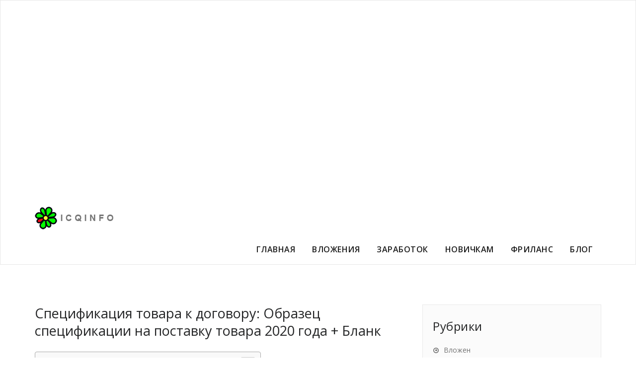

--- FILE ---
content_type: text/html
request_url: https://icqinfo.ru/raznoe/speczifikacziya-tovara-k-dogovoru-obrazecz-speczifikaczii-na-postavku-tovara-2020-goda-blank.html
body_size: 71990
content:
<!DOCTYPE html><html lang="ru-RU" ><head><meta charset="UTF-8"><meta http-equiv="X-UA-Compatible" content="IE=edge"><meta name="viewport" content="width=device-width, initial-scale=1"><script src="/cdn-cgi/scripts/7d0fa10a/cloudflare-static/rocket-loader.min.js" data-cf-settings="aec8b3e4066bcfb3414898ae-|49" type="74249392b24fa7c2c6a389a2-text/javascript"></script><script src="/cdn-cgi/scripts/7d0fa10a/cloudflare-static/rocket-loader.min.js" data-cf-settings="74249392b24fa7c2c6a389a2-|49"></script><link rel="stylesheet" media="print" onload="this.onload=null;this.media='all';" id="ao_optimized_gfonts" href="https://fonts.googleapis.com/css?family=Open+Sans%3A300%2C400%2C600%2C700%2C800%7Citalic%7CCourgette&#038;subset=latin%2Clatin-ext&amp;display=swap"><link rel="pingback" href="https://icqinfo.ru/xmlrpc.php"><style media="all">img:is([sizes="auto" i],[sizes^="auto," i]){contain-intrinsic-size:3000px 1500px}
/*! This file is auto-generated */
.wp-block-button__link{color:#fff;background-color:#32373c;border-radius:9999px;box-shadow:none;text-decoration:none;padding:calc(.667em + 2px) calc(1.333em + 2px);font-size:1.125em}.wp-block-file__button{background:#32373c;color:#fff;text-decoration:none}.wp-pagenavi{clear:both}.wp-pagenavi a,.wp-pagenavi span{text-decoration:none;border:1px solid #bfbfbf;padding:3px 5px;margin:2px}.wp-pagenavi a:hover,.wp-pagenavi span.current{border-color:#000}.wp-pagenavi span.current{font-weight:700}@font-face{font-family:ez-toc-icomoon;src:url(//icqinfo.ru/wp-content/plugins/easy-table-of-contents/vendor/icomoon/fonts/ez-toc-icomoon.eot?-5j7dhv);src:url(//icqinfo.ru/wp-content/plugins/easy-table-of-contents/vendor/icomoon/fonts/ez-toc-icomoon.eot?#iefix-5j7dhv) format('embedded-opentype'),url(//icqinfo.ru/wp-content/plugins/easy-table-of-contents/vendor/icomoon/fonts/ez-toc-icomoon.ttf?-5j7dhv) format('truetype'),url(//icqinfo.ru/wp-content/plugins/easy-table-of-contents/vendor/icomoon/fonts/ez-toc-icomoon.woff?-5j7dhv) format('woff'),url(//icqinfo.ru/wp-content/plugins/easy-table-of-contents/vendor/icomoon/fonts/ez-toc-icomoon.svg?-5j7dhv#ez-toc-icomoon) format('svg');font-weight:400;font-style:normal}#ez-toc-container{background:#f9f9f9;border:1px solid #aaa;border-radius:4px;-webkit-box-shadow:0 1px 1px rgba(0,0,0,.05);box-shadow:0 1px 1px rgba(0,0,0,.05);display:table;margin-bottom:1em;padding:10px;position:relative;width:auto}.ez-toc-widget-container{position:relative;white-space:nowrap}#ez-toc-container.ez-toc-light-blue{background:#edf6ff}#ez-toc-container.ez-toc-white{background:#fff}#ez-toc-container.ez-toc-black{background:#000}#ez-toc-container.ez-toc-transparent{background:0 0}.ez-toc-widget-container ul.ez-toc-list{padding:0 10px}#ez-toc-container ul ul,.ez-toc div.ez-toc-widget-container ul ul{margin-left:1.5em}#ez-toc-container li,#ez-toc-container ul{padding:0}#ez-toc-container li,#ez-toc-container ul,#ez-toc-container ul li,.ez-toc-widget-container,.ez-toc-widget-container li{background:0 0;list-style:none;line-height:1.6;margin:0;overflow:hidden;z-index:1}.btn.active,.ez-toc-btn,.ez-toc-btn-default.active,.ez-toc-btn-default:active,.ez-toc-btn:active{background-image:none}#ez-toc-container p.ez-toc-title{text-align:left;line-height:1.45;margin:0;padding:0}.ez-toc-title-container{display:table;width:100%}.ez-toc-title,.ez-toc-title-toggle{display:table-cell;text-align:left;vertical-align:middle}#ez-toc-container.ez-toc-black p.ez-toc-title{color:#fff}#ez-toc-container div.ez-toc-title-container+ul.ez-toc-list{margin-top:1em}.ez-toc-wrap-left{float:left;margin-right:10px}.ez-toc-wrap-right{float:right;margin-left:10px}#ez-toc-container a{color:#444;text-decoration:none;text-shadow:none}#ez-toc-container a:visited{color:#9f9f9f}#ez-toc-container a:hover{text-decoration:underline}#ez-toc-container.ez-toc-black a,#ez-toc-container.ez-toc-black a:visited{color:#fff}#ez-toc-container a.ez-toc-toggle{color:#444}#ez-toc-container.counter-flat ul,#ez-toc-container.counter-hierarchy ul,.ez-toc-widget-container.counter-flat ul,.ez-toc-widget-container.counter-hierarchy ul{counter-reset:item}#ez-toc-container.counter-numeric li,.ez-toc-widget-container.counter-numeric li{list-style-type:decimal;list-style-position:inside}#ez-toc-container.counter-decimal ul.ez-toc-list li a:before,.ez-toc-widget-container.counter-decimal ul.ez-toc-list li a:before{content:counters(item,".") ". ";counter-increment:item}#ez-toc-container.counter-roman li a:before,.ez-toc-widget-container.counter-roman ul.ez-toc-list li a:before{content:counters(item,".",upper-roman) ". ";counter-increment:item}.ez-toc-widget-container ul.ez-toc-list li:before{content:' ';position:absolute;left:0;right:0;height:30px;line-height:30px;z-index:-1}.ez-toc-widget-container ul.ez-toc-list li.active:before{background-color:#ededed}.ez-toc-widget-container li.active>a{font-weight:900}.ez-toc-btn{display:inline-block;padding:6px 12px;margin-bottom:0;font-size:14px;font-weight:400;line-height:1.428571429;text-align:center;white-space:nowrap;vertical-align:middle;cursor:pointer;border:1px solid transparent;border-radius:4px;-webkit-user-select:none;-moz-user-select:none;-ms-user-select:none;-o-user-select:none;user-select:none}.ez-toc-btn:focus{outline:#333 dotted thin;outline:-webkit-focus-ring-color auto 5px;outline-offset:-2px}.ez-toc-btn:focus,.ez-toc-btn:hover{color:#333;text-decoration:none}.ez-toc-btn.active,.ez-toc-btn:active{background-image:none;outline:0;-webkit-box-shadow:inset 0 3px 5px rgba(0,0,0,.125);box-shadow:inset 0 3px 5px rgba(0,0,0,.125)}.ez-toc-btn-default{color:#333;background-color:#fff;-webkit-box-shadow:inset 0 1px 0 rgba(255,255,255,.15),0 1px 1px rgba(0,0,0,.075);box-shadow:inset 0 1px 0 rgba(255,255,255,.15),0 1px 1px rgba(0,0,0,.075)}.ez-toc-btn-default.active,.ez-toc-btn-default:active,.ez-toc-btn-default:focus,.ez-toc-btn-default:hover{color:#333;background-color:#ebebeb;border-color:#adadad}.ez-toc-btn-sm,.ez-toc-btn-xs{padding:5px 10px;font-size:12px;line-height:1.5;border-radius:3px}.ez-toc-glyphicon,[class*=ez-toc-icon-]{font-style:normal;font-weight:400;line-height:1;-webkit-font-smoothing:antialiased;-moz-osx-font-smoothing:grayscale}.ez-toc-btn-xs{padding:1px 5px}.ez-toc-btn-default:active{-webkit-box-shadow:inset 0 3px 5px rgba(0,0,0,.125);box-shadow:inset 0 3px 5px rgba(0,0,0,.125)}.ez-toc-btn-default{text-shadow:0 1px 0 #fff;background-image:-webkit-gradient(linear,left 0,left 100%,from(#fff),to(#e0e0e0));background-image:-webkit-linear-gradient(top,#fff 0,#e0e0e0 100%);background-image:-moz-linear-gradient(top,#fff 0,#e0e0e0 100%);background-image:linear-gradient(to bottom,#fff 0,#e0e0e0 100%);background-repeat:repeat-x;border-color:#ccc;filter:progid:DXImageTransform.Microsoft.gradient(startColorstr='#ffffffff',endColorstr='#ffe0e0e0',GradientType=0);filter:progid:DXImageTransform.Microsoft.gradient(enabled=false)}.ez-toc-btn-default:focus,.ez-toc-btn-default:hover{background-color:#e0e0e0;background-position:0 -15px}.ez-toc-btn-default.active,.ez-toc-btn-default:active{background-color:#e0e0e0;border-color:#dbdbdb}.ez-toc-pull-right{float:right!important;margin-left:10px}.ez-toc-glyphicon{position:relative;top:1px;display:inline-block;font-family:'Glyphicons Halflings'}.ez-toc-glyphicon:empty{width:1em}.ez-toc-toggle i.ez-toc-glyphicon{font-size:16px;margin-left:2px}[class*=ez-toc-icon-]{font-family:ez-toc-icomoon!important;speak:none;font-variant:normal;text-transform:none}.ez-toc-icon-toggle:before{content:"\e87a"}div#ez-toc-container p.ez-toc-title{font-size:120%}div#ez-toc-container p.ez-toc-title{font-weight:500}div#ez-toc-container ul li{font-size:95%}body{padding:0;background:#fff;color:#727272;font-family:"Open Sans",Helvetica,Arial,sans-serif;font-size:15px;line-height:25px;background-attachment:fixed}#wrapper{margin:25px auto;background-color:#fff;left:0;position:relative;transition:all .3s cubic-bezier(.25,.46,.45,.94) 0s;box-shadow:0 0 5px 0 rgba(0,0,0,.5)}h1,.h1{font-size:36px;line-height:40px}h2,.h2{font-size:30px;line-height:35px}h3,.h3{font-size:24px;line-height:30px}h4,.h4{font-size:18px;line-height:25px}h5,.h5{font-size:14px;line-height:20px}h6,.h6{font-size:12px;line-height:20px}.head-contact-social{float:right;margin:0 0 0 35px;padding:5px 0}.head-contact-social li{background-color:#d0d0d0;border-radius:0;cursor:pointer;display:inline-block;-webkit-border-radius:100%;-moz-border-radius:100%;border-radius:100%;height:30px;margin-bottom:0;margin-right:0;margin-top:0;padding:0;text-align:center;transition:background .2s ease-in-out 0s;width:30px;margin-left:4px}.head-contact-social li.facebook:hover{background-color:#4c66a4}.head-contact-social li.twitter:hover{background-color:#15b4c9}.head-contact-social li.googleplus:hover{background-color:#dd4b39}.head-contact-social li.linkedin:hover{background-color:#006599}.head-contact-social li.skype:hover{background-color:#40beee}.head-contact-social li.dribbble:hover{background-color:#c7366f}.head-contact-social li.youtube:hover{background-color:#cc2423}.head-contact-social li.vimeo:hover{background-color:#20b9eb}.head-contact-social li.pagelines:hover{background-color:#364146}.head-contact-social li>a>i{color:#fff;font-size:16px;line-height:1.9;transition:color .3s ease-in-out 0s}.header-contact-info{margin:0 !important;display:block;float:left}.header-contact-info li{padding:0 !important;margin-right:0;letter-spacing:.8px}.header-contact-info i{font-size:15px;line-height:20px;padding-right:7px;vertical-align:bottom}.header-contact-info li a:before{display:none}#carousel-example-generic .active>div{display:block}.carousel-indicators li,.carou-direction-nav li{padding:0}.homepage-mycarousel .carousel-inner>.item>img{display:block;margin:0 auto}.carousel-indicators{margin-bottom:0}.slide-caption{height:auto;left:0;margin:0;padding:15px;position:absolute;right:0;width:50%;top:50%;-webkit-transform:translateY(-50%);-ms-transform:translateY(-50%);transform:translateY(-50%);z-index:0}.slide-text-bg1{z-index:773;width:50%;text-align:left;position:relative;margin:0 0 20px;padding:0}.slide-text-bg1 h2{background-color:rgba(255,255,255,.9);color:#242526;font-family:'Open Sans';font-weight:400;font-weight:400;border-radius:2px;padding:6px 12px;display:inline-block;letter-spacing:0;line-height:40px;margin:0;text-shadow:0 0px 1px rgba(155,155,155,.7);-webkit-box-shadow:0 0 3px 0 rgba(161,161,161,.9);-moz-box-shadow:0 0 3px 0 rgba(161,161,161,.9);box-shadow:0 0 3px 0 rgba(161,161,161,.9)}.slide-text-bg2{text-align:left;margin:0 0 20px;padding:0;position:relative;width:50%;z-index:773}.slide-text-bg2 span{background-color:rgba(45,47,49,.8);color:#fff;font-family:'Open Sans';font-weight:400;font-size:15px;font-weight:400;display:inline-block;border-radius:2px;line-height:25px;letter-spacing:1px;padding:6px 12px;margin:0;text-shadow:0 0px 1px rgba(155,155,155,.7)}.slide-text-bg2 .check{background-color:rgba(45,47,49,.95);background:#3e4041 url(//icqinfo.ru/wp-content/themes/appointment/../images/check.png) no-repeat center center;padding:6px 25px;border-bottom-left-radius:2px;border-top-left-radius:2px;color:#fff;width:50px;height:40px;float:left;margin-right:12px}.slide-btn-area-sm{margin:0;float:left;width:80%}.slide-btn-sm{border-radius:3px;cursor:pointer;display:inline-block;font-family:'Open sans';font-weight:600;color:#fff;transition:all .3s ease-in-out 0s;font-size:13px;letter-spacing:.5px;line-height:20px;padding:10px 25px;margin:0;text-align:center;text-transform:uppercase;vertical-align:middle}.slide-btn-sm:hover,.slide-btn-sm:focus{color:#fff}.homepage-mycarousel .format-quote p{color:#fff;margin-bottom:0}.carou-direction-nav{*height:0;list-style-type:none;margin:0}.carou-direction-nav a{background:rgba(0,0,0,.8);color:#fff;border-radius:5px;text-decoration:none;display:block;width:52px;height:52px;margin:-20px 0 0;position:absolute;top:50%;z-index:10;overflow:hidden;opacity:0;cursor:pointer;text-align:center;-webkit-transition:all .3s ease;-moz-transition:all .3s ease;transition:all .3s ease}.carou-direction-nav .carou-prev{left:15px;color:#fff;opacity:.5}.carou-direction-nav .carou-next{right:15px;text-align:right;color:#fff;text-align:center;opacity:.5}.carou-direction-nav :hover .carou-prev{opacity:1;left:30px}.carou-direction-nav :hover .carou-next{opacity:1;right:30px}.carou-direction-nav :hover .carou-next:hover,.carou-direction-nav :hover .carou-prev:hover{opacity:1}.carou-direction-nav .carou-disabled{opacity:0!important;filter:alpha(opacity=0);cursor:default}.carou-direction-nav a:before{font-family:"FontAwesome";font-size:35px;line-height:1.5;display:inline-block;content:'\f104'}.carou-direction-nav a.carou-next:before{content:'\f105'}.carousel.carousel-fade .item{-webkit-transition:opacity .6s ease-in-out;-moz-transition:opacity .6s ease-in-out;-o-transition:opacity .6s ease-in-out;transition:opacity .6s ease-in-out;transition-duration:3s;opacity:0;left:0 !important}.carousel.carousel-fade .active.item{opacity:1}.carousel.carousel-fade .active.left,.carousel.carousel-fade .active.right{left:0;z-index:2;opacity:0}.carousel.carousel-fade .next,.carousel.carousel-fade .prev{left:0;z-index:1}.carousel.carousel-fade .carousel-control{z-index:3}.top-contact-detail-section{margin:0;padding:20px 0;width:100%}.contact-area{margin:0;padding:20px 0}.contact-icon{float:left;margin:0 25px 0 0;padding:0}.contact-icon i{font-size:45px;color:#fff;transition:all .3s ease-in-out 0s}.contact-area:hover .contact-icon i{padding-top:10px}.contact-area h6{color:#fff;font-family:'Open Sans';font-weight:600;font-size:14px;letter-spacing:1px;line-height:20px;margin:0 0 7px}.contact-area h4{color:#fff;font-family:'Open Sans';font-weight:600;font-size:20px;letter-spacing:1px;line-height:27px;margin:0}.section-heading-title{background-position:center top;background-repeat:no-repeat;margin:-5px auto 53px;padding:0 15px;position:relative;width:97.4%;text-align:center}.section-heading-title h1{color:#242526;font-family:'Open Sans';font-weight:400;margin:0 0 10px}.section-heading-title p{color:#727272;font-family:'Open Sans';font-weight:400;font-size:15px;line-height:25px;margin:0}.Service-section{background:0 0;margin:0;padding:80px 0 30px;width:100%}.page-builder .Service-section{margin:0}.service-area{margin:0;padding:0 0 45px}.service-icon{float:left;margin:0 30px 0 0;padding:0;width:40px}.service-icon i{font-size:40px;transition:all .3s ease-in-out 0s}.service-area:hover .service-icon i{padding-top:10px}.service-area h3{color:#242526;font-family:'Open Sans';font-weight:600;font-size:20px;letter-spacing:0px;line-height:27px;margin:0 0 12px}.service-area p{color:#727272;font-family:'Open Sans';font-weight:400;font-size:15px;letter-spacing:.2px;line-height:25px;margin:0}.service-img-box{float:left;margin:0 30px 0 0;padding:0;width:40px;height:auto}.service-area a{color:#242526}.service-area a:hover{color:#242526}.callout-section{background:url(//icqinfo.ru/wp-content/themes/appointment/./images/callout-bg.jpg) no-repeat fixed 0 0/cover rgba(0,0,0,0);height:100%;margin:0;overflow:hidden;padding:0;width:100%}.callout-section .overlay{background:none repeat scroll 0 0 rgba(0,0,0,.7);height:100%;padding:74px 0 83px;position:relative;width:100%}.callout-section h1{color:#fff;letter-spacing:0px;padding:0 90px;margin:0 0 17px;text-align:center}.callout-section p{color:#fff;font-family:'Open Sans';font-weight:400;font-size:18px;letter-spacing:.2px;line-height:25px;margin:0;text-align:center;padding:0 90px}.btn-area{display:block;margin:25px 0 0;text-align:center}.callout-btn1{background-color:#eee;box-shadow:0 3px 0 0 #bac1c6;color:#010101;text-shadow:0 1px 0 rgba(0,0,0,.1);border-radius:3px;cursor:pointer;display:inline-block;font-family:'Open Sans';font-weight:600;transition:all .3s ease-in-out 0s;font-size:20px;letter-spacing:0px;line-height:20px;margin-bottom:0;margin-top:10px;padding:14px 35px;margin:0 10px;text-align:center;vertical-align:middle;white-space:nowrap}.callout-btn2{color:#fff;text-shadow:0 1px 0 rgba(0,0,0,.1);border-radius:3px;cursor:pointer;display:inline-block;font-family:'Open Sans';font-weight:600;transition:all .3s ease-in-out 0s;font-size:20px;letter-spacing:0px;line-height:20px;margin-bottom:0;margin-top:10px;padding:14px 35px;margin:0 10px;text-align:center;vertical-align:middle;white-space:nowrap;text-decoration:none}.callout-btn1:hover{color:#010101}.callout-btn2:hover,.callout-btn2:focus{color:#fff}a:hover,a:focus{text-decoration:none !important}.blog-section{margin:0;padding:80px 0 25px}.blog-sm-area{margin:0;padding:0 0 55px;overflow:hidden}.blog-sm-box{float:left;margin:0 25px 0 0;padding:0;width:200px;height:auto}.blog-sm-box img{margin:0 0 20px;border-radius:2px;transition:all .3s ease-in-out 0s}.blog-sm-area:hover .blog-sm-box img{opacity:.8}.blog-post-sm{color:#727272;font-family:'Open Sans';font-weight:600;font-size:13px;letter-spacing:0px;line-height:20px;margin:-5px 0 13px;overflow:hidden;padding:0;width:100%}.blog-tags-sm{display:inline-block;margin:0 5px 5px}.blog-post-sm a,.blog-tags-sm a{color:#242526;padding:5px;transition:all .2s ease 0s}.blog-sm-area h3{color:#242526;font-family:'Open Sans';font-weight:600;font-size:20px;letter-spacing:0px;line-height:27px;margin:0 0 16px}.blog-sm-area h3>a{color:#242526;transition:all .3s ease 0s}.blog-sm-area p{color:#727272;font-family:'Open Sans';font-weight:400;font-size:15px;letter-spacing:.2px;line-height:25px;margin:0}.blog-btn-area-sm{display:block;margin:30px 0 3px}.blog-btn-sm{color:#fff;text-shadow:0 1px 0 rgba(0,0,0,.1);border-radius:3px;cursor:pointer;display:inline-block;font-family:'Open Sans';font-weight:700;transition:all .3s ease-in-out 0s;font-size:13px;letter-spacing:.5px;line-height:20px;padding:8px 18px;margin:0;text-align:center;vertical-align:middle}.blog-btn-sm:hover,.blog-btn-sm:focus{color:#fff}.blog-sm-area a.more-link{color:#fff;text-shadow:0 1px 0 rgba(0,0,0,.1);border-radius:3px;cursor:pointer;display:inline-block;font-family:'Open Sans';font-weight:600;transition:all .3s ease-in-out 0s;font-size:13px;letter-spacing:.5px;line-height:20px;padding:8px 18px;margin:30px 0 3px;text-align:center;vertical-align:middle}.blog-sm-area a.more-link:hover{color:#fff}.footer-section{background-color:#f4f4f4;padding:80px 0 0;width:100%}.footer-widget-address{margin-bottom:0;margin-top:40px !important;padding-bottom:0}.footer-addr-icon{float:left;margin-left:0;margin-right:15px;transition:all .4s ease 0s}.footer-addr-icon i{font-size:30px}.footer-widget-address address{color:#727272;font-family:'Open Sans';font-weight:400;font-size:16px;line-height:27px;margin-right:0;margin-bottom:0;font-weight:400 !important;display:block}.footer-widget-section{padding:0}.footer-widget-column{margin-bottom:80px}.footer-widget-title{margin:-8px 0 45px}.footer-widget-title a.rsswidget{margin:0 0 45px}.footer-widget-title,.footer-widget-title a.rsswidget{color:#242526;font-family:'Open Sans';font-weight:400;font-size:27px;line-height:35px}.footer-logo{display:bolck;margin:25px 0 15px}.footer-blog-post{margin-bottom:0;margin-top:0 !important;padding-bottom:20px;overflow:hidden}.footer-blog-post:last-child{margin-bottom:0;padding-bottom:0}.footer-blog-post h3{display:block;font-family:'Open Sans';font-weight:600;font-size:16px;line-height:22px;margin-bottom:5px;margin-top:-5px;word-wrap:break-word}.footer-blog-post h3 a{color:#242526;transition:all .3s ease 0s}.footer-blog-post span{color:#727272;font-family:'Open Sans';font-weight:600;font-size:13.5px;line-height:20px;margin-right:8px;display:block}.post-area{display:block;float:left;margin-left:0;margin-right:15px}.post-area img{display:block;height:auto;max-width:100%;transition:all .3s ease-in-out 0s;border-radius:2px}.footer-blog-post:hover .post-area img{opacity:7px}.footer-widget-tags{margin:0 0 10px;overflow:hidden;padding:0}.footer-widget-tags a{background-color:#fcfcfc;border:1px solid #dadada;color:#45494b;cursor:pointer;display:inline-block;font-family:'Open Sans';font-weight:400;font-size:14px;font-weight:400;line-height:20px;margin:0 5px 9px 0;padding:6px 12px;transition:all .3s ease 0s;vertical-align:baseline;white-space:nowrap}.footer-widget-tags a:hover{color:#fff}.footer-widget-column ul{margin:0;overflow:hidden;padding:0}.footer-widget-column ul li{display:block;font-family:'Open Sans';font-weight:400;font-size:15px;line-height:22px;letter-spacing:.2px;margin:0 0 10px;overflow:hidden;padding:0}.footer-widget-column ul li a{color:#727272;transition:all .3s ease 0s}.footer-widget-column ul li:last-child{margin:0}.footer-widget-column>ul>li>a:before{content:"\f192";font-family:FontAwesome;margin-right:10px;font-size:15px}.footer-widget-column ul#menu-footer-menu>li.menu-item>a:before,.footer-widget-column ul#menu-footer-menu>li.menu-item>ul.sub-menu>li.menu-item>a:before{content:"\f192";font-family:FontAwesome;margin-right:10px;font-size:15px}.footer-copyright-section{background-color:#fff;border-top:1px solid #f4f4f4;margin:0;padding:0;width:100%}.footer-copyright{padding:30px 0}.footer-copyright p{color:#727272;font-family:'Open Sans';font-weight:400;font-size:14px;line-height:20px;margin:0}.footer-copyright p a{color:#242526}.footer-contact-social{float:right;margin:0;padding:25px 0}.footer-contact-social li{background-color:#d0d0d0;border-radius:0;cursor:pointer;display:inline-block;-webkit-border-radius:100%;-moz-border-radius:100%;border-radius:100%;height:30px;margin-bottom:0;margin-right:0;margin-top:0;padding:0;text-align:center;transition:background .2s ease-in-out 0s;width:30px}.footer-contact-social li.facebook:hover{background-color:#4c66a4}.footer-contact-social li.twitter:hover{background-color:#15b4c9}.footer-contact-social li.googleplus:hover{background-color:#dd4b39}.footer-contact-social li.linkedin:hover{background-color:#006599}.footer-contact-social li.skype:hover{background-color:#40beee}.footer-contact-social li.dribbble:hover{background-color:#c7366f}.footer-contact-social li.youtube:hover{background-color:#cc2423}.footer-contact-social li.vimeo:hover{background-color:#20b9eb}.footer-contact-social li.pagelines:hover{background-color:#364146}.footer-contact-social li>a>i{color:#fff;font-size:16px;line-height:1.9;transition:color .3s ease-in-out 0s}.page-title-section{height:100%;margin:0;overflow:hidden;padding:0;width:100%}.page-title-section .overlay{height:100%;padding:50px 0 48px;position:relative;width:100%}.page-title{background-position:center top;background-repeat:no-repeat;margin:0 auto 0px;padding:0;position:relative;width:99%}.page-title h1{color:#fff;letter-spacing:1px;margin:0;word-wrap:break-word}.page-breadcrumb{list-style:none outside none;margin-bottom:0;padding:10px 0;font-family:'Open Sans';font-weight:600;text-align:right;font-size:15px;line-height:20px;color:#fff}.page-breadcrumb>li{display:inline-block;padding:0}.page-breadcrumb>li+li:before{color:#fff;padding:0 5px}.page-breadcrumb>li a,.page-breadcrumb>li a:hover,.page-breadcrumb>li a:focus,.page-title a,.page-title a:hover,.page-title a:focus{color:#fff}.margin-top{margin-top:0}.margin-bottom{margin-bottom:0}.page-builder{margin:0;padding:80px 0 0}.media-body{overflow:hidden;display:block !important}.blog-post-date-area{background:none repeat scroll 0 0 #fff;float:left;margin:0 25px 0 0;padding:0;text-align:center;width:70px}.blog-post-date-area .date{color:#fff;font-family:'Open Sans';font-weight:400;font-size:40px;padding:12px 0 13px;line-height:40px;text-align:center}.blog-post-date-area .month-year{color:#fff;display:block;font-family:'Open Sans';font-weight:600;font-size:14px;line-height:20px;padding:5px 0 0;text-align:center}.blog-post-date-area .comment{background-color:#2a2a2a;color:#d0d0d0;font-family:'Open Sans';font-weight:600;font-size:15px;line-height:20px;text-align:center;padding:15px 0}.blog-post-date-area .comment>a{color:#d0d0d0}.blog-post-date-area .comment:hover>a{color:#fff}.blog-post-date-area .comment>a>i{padding-right:10px;font-size:17px}.blog-lg-area-left{margin:0;padding:0 10px 60px 0;overflow:hidden}.blog-lg-box{margin:0;padding:0;display:block}.blog-lg-box img{margin:0 0 20px;transition:all .3s ease-in-out 0s}.blog-post-lg{color:#727272;font-family:'Open Sans';font-weight:600;font-size:15px;letter-spacing:.2px;line-height:20px;margin:0 0 16px;padding:0;width:100%}.blog-post-lg a>img{width:40px;height:40px;margin:0 10px 0 0;vertical-align:middle;display:inherit}.blog-tags-lg{display:inline-block;margin:0 15px 5px}.blog-tags-lg i{color:#afafaf;padding-right:5px}.blog-post-lg a,.blog-tags-lg a{color:#242526;padding:5px 0 5px 5px;transition:all .2s ease 0s}.blog-lg-area-left h3,.blog-lg-area-right h3,.blog-lg-area-full h3{color:#242526;font-family:'Open Sans';font-weight:400;font-size:27px;letter-spacing:0px;line-height:35px;margin:0 0 25px;word-wrap:break-word}.blog-lg-area-left h3>a,.blog-lg-area-right h3>a,.blog-lg-area-full h3>a{color:#242526;transition:all .3s ease 0s}.blog-btn-lg{color:#fff;text-shadow:0 1px 0 rgba(0,0,0,.1);border-radius:3px;cursor:pointer;display:inline-block;font-family:'Open Sans';font-weight:600;transition:all .3s ease-in-out 0s;font-size:14px;letter-spacing:.5px;line-height:20px;padding:13px 35px;margin:0;text-align:center;vertical-align:middle}.blog-btn-lg:hover{color:#fff}a.more-link{color:#fff;text-shadow:0 1px 0 rgba(0,0,0,.1);border-radius:3px;cursor:pointer;display:inline-block;font-family:'Open Sans';font-weight:600;transition:all .3s ease-in-out 0s;font-size:14px;letter-spacing:.5px;line-height:20px;padding:13px 35px;margin:12px 0 3px;text-align:center;vertical-align:middle}a.more-link:hover,a.more-link:focus{color:#fff}.format-status{height:auto;margin:0;padding:0;position:relative}.blog-lg-area-left>.media>.media-body,.blog-lg-area-right .media>.media-body,.blog-lg-area-full .media>.media-body{border-bottom:1px solid #eee;padding:0 0 40px}.page-template-default p:last-child,.page-template-fullwidth p:last-child{margin-bottom:0}.blog-lg-area-left:last-child,.blog-lg-area-full:last-child{padding-bottom:80px}.blog-paragraph-image{float:none;margin:15px 10px 10px 0;padding:0}.media-align{margin-bottom:15px}.alignleft{float:left}.blog-paragraph-image>.media>.alignleft img{margin-right:30px}.blog-description p{color:#727272;font-family:'Open Sans';font-weight:400;font-size:15px;line-height:27px;margin:0;padding:0}.blog-paragraph-image>.media>.alignright img{margin-left:30px}.comment-title,.contact-title{display:block;margin:0 0 25px;padding:0}.comment-title h3,.contact-title h3{color:#242526;font-family:'Open Sans';font-weight:400;letter-spacing:0px;margin:0;padding:0}.blog-author{display:block;overflow:hidden;margin:0 10px 50px 0;padding:20px;border:1px solid #e9e9e9}.blog-author img{height:200px;margin-left:0;margin-right:15px;margin-top:0;transition:all 1s ease-in-out 0s;width:200px}.blog-author h2{color:#242526;font-family:'Open Sans';font-weight:400;letter-spacing:1px;margin:0 0 5px}.blog-author span{display:block;font-family:'Open Sans';font-weight:600;font-size:14px;letter-spacing:1px;margin:0 0 15px}.blog-author p{color:#727272;font-family:'Open Sans';font-weight:400;font-size:15px;letter-spacing:1px;line-height:25px;margin:0 0 13px}.blog-author-social{display:block;margin:0;padding:15px 0}.blog-author-social li{background-color:#d0d0d0;border-radius:0;cursor:pointer;display:inline-block;-webkit-border-radius:100%;-moz-border-radius:100%;border-radius:100%;height:30px;margin-bottom:0;margin-right:4px;margin-top:0;padding:0;text-align:center;transition:background .2s ease-in-out 0s;width:30px}.blog-author-social li.facebook:hover{background-color:#4c66a4}.blog-author-social li.twitter:hover{background-color:#15b4c9}.blog-author-social li.googleplus:hover{background-color:#dd4b39}.blog-author-social li.linkedin:hover{background-color:#006599}.blog-author-social li.skype:hover{background-color:#40beee}.blog-author-social li.dribbble:hover{background-color:#c7366f}.blog-author-social li.youtube:hover{background-color:#cc2423}.blog-author-social li.vimeo:hover{background-color:#20b9eb}.blog-author-social li.pagelines:hover{background-color:#364146}.blog-author-social li>a>i{color:#fff;font-size:16px;line-height:1.9;transition:color .3s ease-in-out 0s}.comment-section{float:none;margin:0 10px 30px 0;padding:0}.comment-box{margin:0 !important;padding:0;position:relative}.pull-left-comment{float:left;margin-right:20px}.comment-img{border-radius:100%;height:70px;margin:2px 0 20px;width:70px}.comment-detail{border-bottom:1px solid #e9e9e9;margin-bottom:35px;margin-left:0;padding:0 0 15px}.comment-detail-title{color:#242526;font-family:'Open Sans';font-weight:600;font-size:15px;letter-spacing:0;line-height:20px;margin:0 0 7px}.comment-date{display:block;color:#8f969c;font-family:'Open Sans';font-weight:400;font-size:14px;line-height:20px;margin:0 0 8px;padding-left:0;vertical-align:middle}.comment-date a{color:#8f969c}.comment-detail p{color:#727272;font-family:'Open Sans';font-weight:400;font-size:14px;letter-spacing:.5px;line-height:25px;margin:0;text-align:justify}.reply{font-size:13px;float:right}.reply a{display:inline-block;font-family:'Open Sans';font-weight:600;font-size:15px;letter-spacing:0;line-height:20px;padding:0;transition:all .3s ease 0s}.comment-form-section{background-color:transparent}.contact-form-section{float:none;margin:0 10px 50px 0;padding:0}.comment-form-section{background-color:transparent;float:none;margin:0 10px 0 0;padding:0 0 60px}.form-inline .blog-form-group,.form-inline .contact-form-group{display:inline-block;margin-bottom:0;vertical-align:middle;width:49%;margin-right:5px}.blog-form-group,.contact-form-group{margin-bottom:15px}.blog-form-control,.contact-form-control{color:#8f969c;background-color:transparent;border:1px solid #e9e9e9;display:inline-block;width:100%;vertical-align:middle;font-family:'Open Sans';font-weight:400;height:46px;padding:6px 12px;font-size:15px;line-height:20px;border-radius:0;margin-bottom:20px}.form-inline .blog-form-group-textarea,.form-inline .contact-form-group-textarea{display:inline-block;margin-bottom:0;vertical-align:middle;width:99.3%}.blog-form-control-textarea,.contact-form-control-textarea{color:#8f969c;background-color:transparent;border:1px solid #e9e9e9;display:inline-block;width:100%;vertical-align:middle;padding:6px 12px;font-family:'Open Sans';font-weight:400;font-size:15px;line-height:20px;border-radius:0;margin-bottom:25px}.blog-form-control::-webkit-input-placeholder,.blog-form-control-textarea::-webkit-input-placeholder,.contact-form-control::-webkit-input-placeholder,.contact-form-control-textarea::-webkit-input-placeholder{color:#727272}.blog-form-control::-moz-placeholder,.blog-form-control-textarea::-moz-placeholder,.contact-form-control::-moz-placeholder,.contact-form-control-textarea::-moz-placeholder{color:#727272}.blog-form-control:-ms-input-placeholder,.blog-form-control-textarea:-ms-input-placeholder,.contact-form-control:-ms-input-placeholder,.contact-form-control-textarea:-ms-input-placeholder{color:#727272}.blogdetail-btn,.cont-btn{display:block;margin:0 0 10px}.blogdetail-btn a,.cont-btn a{color:#fff;display:inline-block;font-family:'Open Sans';font-weight:600;font-size:16px;line-height:20px;letter-spacing:.5px;border-radius:3px;margin-bottom:0;padding:12px 24px;text-align:center;transition:all .4s ease 0s}.blogdetail-btn a:hover,.cont-btn a:hover{color:#fff}.sidebar-section-right{background-color:#fbfbfb;border:1px solid #e9e9e9;margin-bottom:80px;margin-left:0;padding:30px 20px}.sidebar-section-left{background-color:transparent;border-right:1px dashed #c5d1dc;margin-bottom:70px;margin-right:0;padding:0 30px 0 0}.sidebar-widget{margin-bottom:70px;margin-top:0;overflow:hidden;padding:0}.sidebar-widget:last-child{margin-bottom:0}.sidebar-widget-title{margin-bottom:22px}.sidebar-widget-title h3,.sidebar-widget-title h3 a{color:#242526;letter-spacing:.5px;margin:0;padding-bottom:0;word-wrap:break-word}.sidebar-widget .contact-area h6,.sidebar-widget .contact-area h4,.sidebar-widget .contact-area .contact-icon i{color:#727272}.sidebar-widget>.input-group>.form-control{padding:6px 12px;height:45px;border-radius:2px;border:1px solid #e9e9e9;font-family:'Open Sans';font-weight:400;-webkit-box-shadow:none;box-shadow:none}.sidebar-widget>.input-group>.form-control:focus{border-color:#e9e9e9;outline:0;-webkit-box-shadow:none;box-shadow:none}.sidebar-widget>.input-group>.input-group-addon{border-bottom-right-radius:2px;border-top-right-radius:2px;border-top-left-radius:0;border-bottom-left-radius:0;font-family:'Open Sans';font-weight:600;letter-spacing:.2px;color:#fff;font-size:15px;font-weight:400;line-height:1;padding:6px 12px;text-align:center}.sidebar-menu-box{display:block}.sidebar-blog-post{margin-bottom:0;margin-top:0 !important;padding-bottom:20px;overflow:hidden}.sidebar-blog-post:last-child{margin-bottom:0;padding-bottom:0}.sidebar-blog-post h3{display:block;font-family:'Open Sans';font-weight:600;font-size:16px;line-height:22px;margin-bottom:5px;margin-top:-5px;word-wrap:break-word}.sidebar-blog-post h3 a{color:#242526;transition:all .3s ease 0s}.sidebar-blog-post span{color:#727272;font-family:'Open Sans';font-weight:600;font-size:13.5px;line-height:20px;margin-right:8px;display:block}.sidebar-post-area{display:block;float:left;margin-left:0;margin-right:15px}.sidebar-post-area img{display:block;height:auto;max-width:100%;transition:all .3s ease-in-out 0s;border-radius:2px}.sidebar-blog-post:hover .sidebar-post-area img{opacity:7px}ul.post-content{margin-bottom:0;list-style:none outside none;padding:0}ul.post-content li{border-bottom:1px dotted #c5d1dc;display:block;font-family:'Open Sans';font-weight:400;font-size:14px;line-height:20px;font-weight:400;letter-spacing:0px;margin-right:0;padding-top:10px;vertical-align:top;padding-bottom:10px}ul.post-content li:first-child{padding-top:0}ul.post-content li a{color:#727272;transition:all .3s ease 0s}ul.post-content>li>a:before{content:"\f192";font-family:FontAwesome;margin-right:10px;margin-left:1px;font-size:13px}.tagcloud{margin:0 0 10px;overflow:hidden;padding:4px 0}.tagcloud a{background-color:#fcfcfc;border:1px solid #dadada;color:#45494b;cursor:pointer;display:inline-block;font-family:'Open Sans';font-weight:400;font-size:14px !important;line-height:20px;margin:0 5px 10px 0;padding:6px 14px;transition:all .3s ease 0s;vertical-align:baseline;white-space:nowrap}.tagcloud a:hover{color:#fff}.navigation.pagination .nav-links{margin:0;overflow:hidden;padding:0 0 70px;text-align:center}.navigation.pagination .nav-links .page-numbers,.navigation.pagination .nav-links a{background-color:#fff;border:1px solid #dbdbdb;color:#242526;cursor:pointer;display:inline-block;font-family:'Open Sans';font-weight:600;transition:all .3s ease 0s;font-size:18px;line-height:20px;border-radius:50%;margin:0 3px 10px;padding:8px;vertical-align:baseline;white-space:nowrap;width:40px;height:40px}.navigation.pagination .nav-links .page-numbers.current,.navigation.pagination .nav-links a:hover{color:#fff}.navigation.pagination{margin:0;display:block}.error-section{margin:0;padding:80px 0 80px}.error-404{clear:both;padding:0;text-align:center}.error-404 .text-center>i{display:inline-block;color:#242526;font-size:80px;margin-bottom:15px;-webkit-transition:all .2s ease;-moz-transition:all .2s ease;transition:all .2s ease;-webkit-animation:spin 3s ease-in-out infinite alternate;-moz-animation:spin 3s ease-in-out infinite alternate;-o-animation:spin 3s ease-in-out infinite alternate;animation:spin 3s ease-in-out infinite alternate}.error-404 h1{font-family:"Courgette";font-size:170px;line-height:160px;margin:20px 0}.error-404 h4{color:#242526;font-family:"Courgette";font-size:50px;line-height:45px;margin:20px 0 25px}.error-404 p{color:#727272;font-family:'Open Sans';font-weight:400;font-size:16px;letter-spacing:1px;line-height:25px;margin-bottom:25px}.error-btn-area{display:block;margin:16px 0 0;text-align:center}a.error-btn{border-radius:3px;color:#fff;cursor:pointer;display:inline-block;font-family:'Open Sans';font-weight:600;font-size:16px;letter-spacing:1px;line-height:20px;margin:0 10px;padding:14px 35px;text-align:center;text-decoration:none;text-shadow:0 1px 0 rgba(0,0,0,.1);transition:all .3s ease-in-out 0s;vertical-align:middle;white-space:nowrap}a.error-btn:hover{color:#fff}a.error-btn:before{content:"\f060";font-family:FontAwesome;margin-right:5px}.hc_scrollup{border-radius:0;bottom:0;padding:7px;display:none;height:40px;opacity:1;position:fixed;right:20px;text-align:center;width:70px;overflow:hidden;z-index:9999}.hc_scrollup:hover{opacity:1}.hc_scrollup i{font-size:22px;color:#fff}.sidebar-widget ul{margin:0 0 10px !important;overflow:hidden;padding:0;list-style-type:none}.sidebar-widget>ul>li:first-child{padding:0 0 10px}.sidebar-widget>ul>li:last-child{padding:10px 0 0}.sidebar-widget>ul>li{display:block;font-family:'Open Sans';font-weight:400;font-size:14px;line-height:25px;margin:0 !important;padding:10px 0;overflow:hidden;transition:all .4s ease 0s}.sidebar-widget ul.children li{display:block;font-family:'Open Sans';font-weight:400;font-size:14px;line-height:20px;margin:0 25px;overflow:hidden;padding:10px 0;transition:all .4s ease 0s}.sidebar-widget ul.children li:last-child{border-bottom:0 none;padding-bottom:0}.sidebar-widget ul.children{margin-bottom:0 !important}.sidebar-widget ul.children li a:before{font-family:FontAwesome;margin-right:9px;content:"\f192"}.sidebar-widget>ul>li{border-bottom:1px dotted #d1d1d1}.sidebar-widget>ul>li:last-child{border-bottom:0 none}.sidebar-widget>ul>li>a{color:#727272;font-size:14px;font-family:'Open Sans';font-weight:400;font-size:14px}.blog-post-lg p>embed{width:100% !important}.blog-post-lg p>img,.blog-post-lg p>strong>img{margin-bottom:20px}.blog-post-lg p>iframe{width:100% !important}.blog-post-lg li>a{padding:4px 12px;line-height:20px;text-decoration:none;background-color:#fff;border:1px solid #ddd}.media-body p>embed,.media-body p>iframe{max-width:100%}.blog-post-info-detail a,.comment-respond a,.appointment_title_head{color:#727272}.textwidget img{max-width:100%}input{padding:6px 12px;height:45px;border-radius:2px;border:1px solid #e9e9e9;font-family:'Open Sans';width:100%;font-weight:400;-webkit-box-shadow:none;box-shadow:none;border-color:#e9e9e9;outline:0;-webkit-box-shadow:none;box-shadow:none}.sidebar-widget label,.footer-widget-column label{display:none}.page-breadcrumb>li{color:#fff}.blogdetail-btn,.cont-btn button{color:#fff;display:inline-block;font-family:'Open sans';font-weight:600;font-size:16px;line-height:20px;letter-spacing:.5px;border-radius:3px;margin-bottom:0;padding:12px 24px;text-align:center;transition:all .4s ease 0s;border:none}.footer-widget-column .contact-icon i,.footer-widget-column h4{color:#727272}.footer-widget-column h6{color:#000}.slider-btn-sm{color:#fff;text-shadow:0 1px 0 rgba(0,0,0,.1);border-radius:3px;cursor:pointer;display:inline-block;font-family:'Open Sans';font-weight:700;transition:all .3s ease-in-out 0s;font-size:13px;letter-spacing:.5px;line-height:20px;padding:8px 18px;margin:0;text-align:center;vertical-align:middle}.slider-btn-sm:hover{color:#fff}.slider-sm-area a.more-link{color:#fff;text-shadow:0 1px 0 rgba(0,0,0,.1);border-radius:3px;cursor:pointer;display:inline-block;font-family:'Open Sans';font-weight:600;transition:all .3s ease-in-out 0s;font-size:13px;letter-spacing:.5px;line-height:20px;padding:8px 18px;margin:30px 0 3px;text-align:center;vertical-align:middle}.slider-sm-area a.more-link:hover{color:#fff}.header-img{margin-bottom:0;margin-top:0;width:100%;overflow:hidden;position:relative;transition:all .2s ease-out 0s;text-align:center}div.header-content{background:0 0;color:#fff;top:18%;padding:0 10px;position:absolute;letter-spacing:1px;z-index:1;width:100%}div.header-content h3{font-size:24px;line-height:1.1;display:block;text-align:center;margin:0 0 15px;padding:0}div.header-content h4{display:block;text-align:center;margin:0;padding:0}#customize-control-layout_textbox_enable input{display:none}.top-contact-detail-section h3{font-family:'Open Sans';color:#fff;letter-spacing:.5px;line-height:1.1;word-wrap:break-word}.top-contact-detail-section h3{margin:20px 0 20px}.top-contact-detail-section a,.top-contact-detail-section>ul>li>a{color:#727272}.top-contact-detail-section label{display:inline-block;max-width:100%;margin-bottom:5px;font-weight:700;color:#fff}.top-contact-detail-section select{margin:15px 10px}.top-contact-detail-section label{color:#fff;margin:0 0 25px}.top-contact-detail-section a,.top-contact-detail-section a:hover,.top-contact-detail-section ul>li>a:hover,.top-contact-detail-section .recentcomments a:hover,.recentcomments a:focus{color:#fff;word-wrap:break-word}.top-contact-detail-section ul{padding:0;margin:0 0 20px;list-style:none}.top-contact-detail-section li{padding:0 0 10px;font-size:15px;line-height:22px;font-family:'Open Sans';font-weight:400;color:#fff;list-style:none}.top-contact-detail-section .rssSummary,.top-contact-detail-section .textwidget,.top-contact-detail-section .textwidget p,.top-contact-detail-section .textwidget a{color:#fff}.top-contact-detail-section p.wp-caption-text{color:#727272}.top-contact-detail-section li a:before,.sidebar-widget li a:before,.footer-widget-column li a:before{content:"\f192";font-family:FontAwesome;margin-right:10px;margin-left:1px;font-size:13px}.top-contact-detail-section span.comment-author-link,.top-contact-detail-section .rssSummary,.top-contact-detail-section span.rss-date{font-size:15px;line-height:22px;font-family:'Open Sans';font-weight:400}.top-contact-detail-section .rssSummary{color:#fff}.top-contact-detail-section cite,.top-contact-detail-section span.rss-date{color:#d6d6d6}.appointment-search,.top-contact-detail-section form.appointment-search,.top-contact-detail-section .textwidget{margin:0 0 50px}.top-contact-detail-section select{display:block;min-height:40px;margin:0 0 50px}.top-contact-detail-section .textwidget select{margin:0}.top-contact-detail-section .tagcloud{padding:0 0 40px}.top-contact-detail-section .tagcloud a,.top-contact-detail-section .tagcloud a:hover{background-color:#fff;color:#727272;border:1px solid #fff}.top-contact-detail-section ul.icons-medium{padding:0;margin:0 0 50px;list-style:none}.top-contact-detail-section ul.icons-medium li{display:inline-block;border-bottom:0 none;padding:0 0 5px}.top-contact-detail-section ul.icons-medium li a:before{content:"\f192";font-family:FontAwesome;margin-right:10px;margin-left:1px;font-size:13px;display:none}.top-contact-detail-section .calendar_wrap table{margin:0 0 50px}.top-contact-detail-section .calendar_wrap table>caption{color:#fff}.footer-widget-column select{margin:0 !important}#wp-calendar{margin:0}.screen-reader-text{border:0;clip:rect(1px,1px,1px,1px);-webkit-clip-path:inset(50%);clip-path:inset(50%);height:1px;margin:-1px;overflow:hidden;padding:0;position:absolute;width:1px;word-wrap:normal !important}.screen-reader-text:focus{background-color:#f1f1f1;border-radius:3px;box-shadow:0 0 2px 2px rgba(0,0,0,.6);clip:auto !important;color:#21759b;display:block;font-size:14px;font-size:.875rem;font-weight:700;height:auto;left:5px;line-height:normal;padding:15px 23px 14px;text-decoration:none;top:5px;width:auto;z-index:100000}.no-js .some-element .screen-reader-text{position:static;-webkit-clip-path:none;clip-path:none;width:auto;height:auto;margin:0}.wpcf7 p{color:#727272;margin-top:10px}.wpcf7-text,.wpcf7-file,.wpcf7-number,.wpcf7-date,.wpcf7-select,.wpcf7-quiz{color:#8f969c;background-color:transparent;border:1px solid #e9e9e9;display:inline-block;width:100%;vertical-align:middle;font-family:'Open Sans';font-weight:400;height:46px;padding:6px 12px;font-size:15px;line-height:20px;border-radius:0;margin-bottom:20px}.wpcf7-file,.wpcf7-number,.wpcf7-date,.wpcf7-select,.wpcf7-quiz{width:34%}.wpcf7-file{padding:12px}.wpcf7-textarea{border-radius:0;border:1px solid #e9e9e9;display:inline-block;font-family:'Open Sans';letter-spacing:1px;font-weight:600;font-size:14px;height:46px;line-height:20px;margin-bottom:20px;padding:6px 12px;vertical-align:middle;width:100%;height:150px}.wpcf7-submit{color:#fff;display:inline-block;font-family:'Open sans';font-weight:600;font-size:16px;line-height:20px;letter-spacing:.5px;border-radius:3px;margin-bottom:0;padding:12px 24px;text-align:center;transition:all .4s ease 0s;border:none}.wpcf7-form-control-wrap{position:relative;display:block;padding:5px 0 0}span.wpcf7-not-valid-tip{font-family:'Open sans';font-weight:400;font-size:14px}div.wpcf7-validation-errors{border:2px solid #eee;font-family:'Open sans';font-weight:400;font-size:14px}
/*!
 * Bootstrap v3.3.1 (http://getbootstrap.com)
 * Copyright 2011-2014 Twitter, Inc.
 * Licensed under MIT (https://github.com/twbs/bootstrap/blob/master/LICENSE)
 */
/*! normalize.css v3.0.2 | MIT License | git.io/normalize */
html{font-family:sans-serif;-webkit-text-size-adjust:100%;-ms-text-size-adjust:100%}body{margin:0}article,aside,details,figcaption,figure,footer,header,hgroup,main,menu,nav,section,summary{display:block}audio,canvas,progress,video{display:inline-block;vertical-align:baseline}audio:not([controls]){display:none;height:0}[hidden],template{display:none}a{background-color:transparent}a:active,a:hover{outline:0}abbr[title]{border-bottom:1px dotted}b,strong{font-weight:700}dfn{font-style:italic}h1{margin:.67em 0;font-size:2em}mark{color:#000;background:#ff0}small{font-size:80%}sub,sup{position:relative;font-size:75%;line-height:0;vertical-align:baseline}sup{top:-.5em}sub{bottom:-.25em}img{border:0}svg:not(:root){overflow:hidden}figure{margin:1em 40px}hr{height:0;-webkit-box-sizing:content-box;-moz-box-sizing:content-box;box-sizing:content-box}pre{overflow:auto}code,kbd,pre,samp{font-family:monospace,monospace;font-size:1em}button,input,optgroup,select,textarea{margin:0;font:inherit;color:inherit}button{overflow:visible}button,select{text-transform:none}button,html input[type=button],input[type=reset],input[type=submit]{-webkit-appearance:button;cursor:pointer}button[disabled],html input[disabled]{cursor:default}button::-moz-focus-inner,input::-moz-focus-inner{padding:0;border:0}input{line-height:normal}input[type=checkbox],input[type=radio]{-webkit-box-sizing:border-box;-moz-box-sizing:border-box;box-sizing:border-box;padding:0}input[type=number]::-webkit-inner-spin-button,input[type=number]::-webkit-outer-spin-button{height:auto}input[type=search]{-webkit-box-sizing:content-box;-moz-box-sizing:content-box;box-sizing:content-box;-webkit-appearance:textfield}input[type=search]::-webkit-search-cancel-button,input[type=search]::-webkit-search-decoration{-webkit-appearance:none}fieldset{padding:.35em .625em .75em;margin:0 2px;border:1px solid silver}legend{padding:0;border:0}textarea{overflow:auto}optgroup{font-weight:700}table{border-spacing:0;border-collapse:collapse}td,th{padding:0}
/*! Source: https://github.com/h5bp/html5-boilerplate/blob/master/src/css/main.css */
@media print{*,*:before,*:after{color:#000 !important;text-shadow:none !important;background:0 0 !important;-webkit-box-shadow:none !important;box-shadow:none !important}a,a:visited{text-decoration:underline}a[href]:after{content:" (" attr(href) ")"}abbr[title]:after{content:" (" attr(title) ")"}a[href^="#"]:after,a[href^="javascript:"]:after{content:""}pre,blockquote{border:1px solid #999;page-break-inside:avoid}thead{display:table-header-group}tr,img{page-break-inside:avoid}img{max-width:100% !important}p,h2,h3{orphans:3;widows:3}h2,h3{page-break-after:avoid}select{background:#fff !important}.navbar{display:none}.btn>.caret,.dropup>.btn>.caret{border-top-color:#000 !important}.label{border:1px solid #000}.table{border-collapse:collapse !important}.table td,.table th{background-color:#fff !important}.table-bordered th,.table-bordered td{border:1px solid #ddd !important}}@font-face{font-family:'Glyphicons Halflings';src:url(//icqinfo.ru/wp-content/themes/appointment/css/../fonts/glyphicons-halflings-regular.eot);src:url(//icqinfo.ru/wp-content/themes/appointment/css/../fonts/glyphicons-halflings-regular.eot?#iefix) format('embedded-opentype'),url(//icqinfo.ru/wp-content/themes/appointment/css/../fonts/glyphicons-halflings-regular.woff) format('woff'),url(//icqinfo.ru/wp-content/themes/appointment/css/../fonts/glyphicons-halflings-regular.ttf) format('truetype'),url(//icqinfo.ru/wp-content/themes/appointment/css/../fonts/glyphicons-halflings-regular.svg#glyphicons_halflingsregular) format('svg')}.glyphicon{position:relative;top:1px;display:inline-block;font-family:'Glyphicons Halflings';font-style:normal;font-weight:400;line-height:1;-webkit-font-smoothing:antialiased;-moz-osx-font-smoothing:grayscale}.glyphicon-asterisk:before{content:"\2a"}.glyphicon-plus:before{content:"\2b"}.glyphicon-euro:before,.glyphicon-eur:before{content:"\20ac"}.glyphicon-minus:before{content:"\2212"}.glyphicon-cloud:before{content:"\2601"}.glyphicon-envelope:before{content:"\2709"}.glyphicon-pencil:before{content:"\270f"}.glyphicon-glass:before{content:"\e001"}.glyphicon-music:before{content:"\e002"}.glyphicon-search:before{content:"\e003"}.glyphicon-heart:before{content:"\e005"}.glyphicon-star:before{content:"\e006"}.glyphicon-star-empty:before{content:"\e007"}.glyphicon-user:before{content:"\e008"}.glyphicon-film:before{content:"\e009"}.glyphicon-th-large:before{content:"\e010"}.glyphicon-th:before{content:"\e011"}.glyphicon-th-list:before{content:"\e012"}.glyphicon-ok:before{content:"\e013"}.glyphicon-remove:before{content:"\e014"}.glyphicon-zoom-in:before{content:"\e015"}.glyphicon-zoom-out:before{content:"\e016"}.glyphicon-off:before{content:"\e017"}.glyphicon-signal:before{content:"\e018"}.glyphicon-cog:before{content:"\e019"}.glyphicon-trash:before{content:"\e020"}.glyphicon-home:before{content:"\e021"}.glyphicon-file:before{content:"\e022"}.glyphicon-time:before{content:"\e023"}.glyphicon-road:before{content:"\e024"}.glyphicon-download-alt:before{content:"\e025"}.glyphicon-download:before{content:"\e026"}.glyphicon-upload:before{content:"\e027"}.glyphicon-inbox:before{content:"\e028"}.glyphicon-play-circle:before{content:"\e029"}.glyphicon-repeat:before{content:"\e030"}.glyphicon-refresh:before{content:"\e031"}.glyphicon-list-alt:before{content:"\e032"}.glyphicon-lock:before{content:"\e033"}.glyphicon-flag:before{content:"\e034"}.glyphicon-headphones:before{content:"\e035"}.glyphicon-volume-off:before{content:"\e036"}.glyphicon-volume-down:before{content:"\e037"}.glyphicon-volume-up:before{content:"\e038"}.glyphicon-qrcode:before{content:"\e039"}.glyphicon-barcode:before{content:"\e040"}.glyphicon-tag:before{content:"\e041"}.glyphicon-tags:before{content:"\e042"}.glyphicon-book:before{content:"\e043"}.glyphicon-bookmark:before{content:"\e044"}.glyphicon-print:before{content:"\e045"}.glyphicon-camera:before{content:"\e046"}.glyphicon-font:before{content:"\e047"}.glyphicon-bold:before{content:"\e048"}.glyphicon-italic:before{content:"\e049"}.glyphicon-text-height:before{content:"\e050"}.glyphicon-text-width:before{content:"\e051"}.glyphicon-align-left:before{content:"\e052"}.glyphicon-align-center:before{content:"\e053"}.glyphicon-align-right:before{content:"\e054"}.glyphicon-align-justify:before{content:"\e055"}.glyphicon-list:before{content:"\e056"}.glyphicon-indent-left:before{content:"\e057"}.glyphicon-indent-right:before{content:"\e058"}.glyphicon-facetime-video:before{content:"\e059"}.glyphicon-picture:before{content:"\e060"}.glyphicon-map-marker:before{content:"\e062"}.glyphicon-adjust:before{content:"\e063"}.glyphicon-tint:before{content:"\e064"}.glyphicon-edit:before{content:"\e065"}.glyphicon-share:before{content:"\e066"}.glyphicon-check:before{content:"\e067"}.glyphicon-move:before{content:"\e068"}.glyphicon-step-backward:before{content:"\e069"}.glyphicon-fast-backward:before{content:"\e070"}.glyphicon-backward:before{content:"\e071"}.glyphicon-play:before{content:"\e072"}.glyphicon-pause:before{content:"\e073"}.glyphicon-stop:before{content:"\e074"}.glyphicon-forward:before{content:"\e075"}.glyphicon-fast-forward:before{content:"\e076"}.glyphicon-step-forward:before{content:"\e077"}.glyphicon-eject:before{content:"\e078"}.glyphicon-chevron-left:before{content:"\e079"}.glyphicon-chevron-right:before{content:"\e080"}.glyphicon-plus-sign:before{content:"\e081"}.glyphicon-minus-sign:before{content:"\e082"}.glyphicon-remove-sign:before{content:"\e083"}.glyphicon-ok-sign:before{content:"\e084"}.glyphicon-question-sign:before{content:"\e085"}.glyphicon-info-sign:before{content:"\e086"}.glyphicon-screenshot:before{content:"\e087"}.glyphicon-remove-circle:before{content:"\e088"}.glyphicon-ok-circle:before{content:"\e089"}.glyphicon-ban-circle:before{content:"\e090"}.glyphicon-arrow-left:before{content:"\e091"}.glyphicon-arrow-right:before{content:"\e092"}.glyphicon-arrow-up:before{content:"\e093"}.glyphicon-arrow-down:before{content:"\e094"}.glyphicon-share-alt:before{content:"\e095"}.glyphicon-resize-full:before{content:"\e096"}.glyphicon-resize-small:before{content:"\e097"}.glyphicon-exclamation-sign:before{content:"\e101"}.glyphicon-gift:before{content:"\e102"}.glyphicon-leaf:before{content:"\e103"}.glyphicon-fire:before{content:"\e104"}.glyphicon-eye-open:before{content:"\e105"}.glyphicon-eye-close:before{content:"\e106"}.glyphicon-warning-sign:before{content:"\e107"}.glyphicon-plane:before{content:"\e108"}.glyphicon-calendar:before{content:"\e109"}.glyphicon-random:before{content:"\e110"}.glyphicon-comment:before{content:"\e111"}.glyphicon-magnet:before{content:"\e112"}.glyphicon-chevron-up:before{content:"\e113"}.glyphicon-chevron-down:before{content:"\e114"}.glyphicon-retweet:before{content:"\e115"}.glyphicon-shopping-cart:before{content:"\e116"}.glyphicon-folder-close:before{content:"\e117"}.glyphicon-folder-open:before{content:"\e118"}.glyphicon-resize-vertical:before{content:"\e119"}.glyphicon-resize-horizontal:before{content:"\e120"}.glyphicon-hdd:before{content:"\e121"}.glyphicon-bullhorn:before{content:"\e122"}.glyphicon-bell:before{content:"\e123"}.glyphicon-certificate:before{content:"\e124"}.glyphicon-thumbs-up:before{content:"\e125"}.glyphicon-thumbs-down:before{content:"\e126"}.glyphicon-hand-right:before{content:"\e127"}.glyphicon-hand-left:before{content:"\e128"}.glyphicon-hand-up:before{content:"\e129"}.glyphicon-hand-down:before{content:"\e130"}.glyphicon-circle-arrow-right:before{content:"\e131"}.glyphicon-circle-arrow-left:before{content:"\e132"}.glyphicon-circle-arrow-up:before{content:"\e133"}.glyphicon-circle-arrow-down:before{content:"\e134"}.glyphicon-globe:before{content:"\e135"}.glyphicon-wrench:before{content:"\e136"}.glyphicon-tasks:before{content:"\e137"}.glyphicon-filter:before{content:"\e138"}.glyphicon-briefcase:before{content:"\e139"}.glyphicon-fullscreen:before{content:"\e140"}.glyphicon-dashboard:before{content:"\e141"}.glyphicon-paperclip:before{content:"\e142"}.glyphicon-heart-empty:before{content:"\e143"}.glyphicon-link:before{content:"\e144"}.glyphicon-phone:before{content:"\e145"}.glyphicon-pushpin:before{content:"\e146"}.glyphicon-usd:before{content:"\e148"}.glyphicon-gbp:before{content:"\e149"}.glyphicon-sort:before{content:"\e150"}.glyphicon-sort-by-alphabet:before{content:"\e151"}.glyphicon-sort-by-alphabet-alt:before{content:"\e152"}.glyphicon-sort-by-order:before{content:"\e153"}.glyphicon-sort-by-order-alt:before{content:"\e154"}.glyphicon-sort-by-attributes:before{content:"\e155"}.glyphicon-sort-by-attributes-alt:before{content:"\e156"}.glyphicon-unchecked:before{content:"\e157"}.glyphicon-expand:before{content:"\e158"}.glyphicon-collapse-down:before{content:"\e159"}.glyphicon-collapse-up:before{content:"\e160"}.glyphicon-log-in:before{content:"\e161"}.glyphicon-flash:before{content:"\e162"}.glyphicon-log-out:before{content:"\e163"}.glyphicon-new-window:before{content:"\e164"}.glyphicon-record:before{content:"\e165"}.glyphicon-save:before{content:"\e166"}.glyphicon-open:before{content:"\e167"}.glyphicon-saved:before{content:"\e168"}.glyphicon-import:before{content:"\e169"}.glyphicon-export:before{content:"\e170"}.glyphicon-send:before{content:"\e171"}.glyphicon-floppy-disk:before{content:"\e172"}.glyphicon-floppy-saved:before{content:"\e173"}.glyphicon-floppy-remove:before{content:"\e174"}.glyphicon-floppy-save:before{content:"\e175"}.glyphicon-floppy-open:before{content:"\e176"}.glyphicon-credit-card:before{content:"\e177"}.glyphicon-transfer:before{content:"\e178"}.glyphicon-cutlery:before{content:"\e179"}.glyphicon-header:before{content:"\e180"}.glyphicon-compressed:before{content:"\e181"}.glyphicon-earphone:before{content:"\e182"}.glyphicon-phone-alt:before{content:"\e183"}.glyphicon-tower:before{content:"\e184"}.glyphicon-stats:before{content:"\e185"}.glyphicon-sd-video:before{content:"\e186"}.glyphicon-hd-video:before{content:"\e187"}.glyphicon-subtitles:before{content:"\e188"}.glyphicon-sound-stereo:before{content:"\e189"}.glyphicon-sound-dolby:before{content:"\e190"}.glyphicon-sound-5-1:before{content:"\e191"}.glyphicon-sound-6-1:before{content:"\e192"}.glyphicon-sound-7-1:before{content:"\e193"}.glyphicon-copyright-mark:before{content:"\e194"}.glyphicon-registration-mark:before{content:"\e195"}.glyphicon-cloud-download:before{content:"\e197"}.glyphicon-cloud-upload:before{content:"\e198"}.glyphicon-tree-conifer:before{content:"\e199"}.glyphicon-tree-deciduous:before{content:"\e200"}*{-webkit-box-sizing:border-box;-moz-box-sizing:border-box;box-sizing:border-box}*:before,*:after{-webkit-box-sizing:border-box;-moz-box-sizing:border-box;box-sizing:border-box}html{font-size:10px;-webkit-tap-highlight-color:rgba(0,0,0,0)}body{font-family:"Helvetica Neue",Helvetica,Arial,sans-serif;font-size:14px;line-height:1.42857143;color:#333;background-color:#fff}input,button,select,textarea{font-family:inherit;font-size:inherit;line-height:inherit}a{color:#337ab7;text-decoration:none}a:hover,a:focus{color:#23527c;text-decoration:underline}a:focus{outline:thin dotted;outline:5px auto -webkit-focus-ring-color;outline-offset:-2px}figure{margin:0}img{vertical-align:middle}.img-responsive,.thumbnail>img,.thumbnail a>img,.carousel-inner>.item>img,.carousel-inner>.item>a>img{display:block;max-width:100%;height:auto}.img-rounded{border-radius:6px}.img-thumbnail{display:inline-block;max-width:100%;height:auto;padding:4px;line-height:1.42857143;background-color:#fff;border:1px solid #ddd;border-radius:4px;-webkit-transition:all .2s ease-in-out;-o-transition:all .2s ease-in-out;transition:all .2s ease-in-out}.img-circle{border-radius:50%}hr{margin-top:20px;margin-bottom:20px;border:0;border-top:1px solid #eee}.sr-only{position:absolute;width:1px;height:1px;padding:0;margin:-1px;overflow:hidden;clip:rect(0,0,0,0);border:0}.sr-only-focusable:active,.sr-only-focusable:focus{position:static;width:auto;height:auto;margin:0;overflow:visible;clip:auto}h1,h2,h3,h4,h5,h6,.h1,.h2,.h3,.h4,.h5,.h6{font-family:inherit;font-weight:500;line-height:1.1;color:inherit}h1 small,h2 small,h3 small,h4 small,h5 small,h6 small,.h1 small,.h2 small,.h3 small,.h4 small,.h5 small,.h6 small,h1 .small,h2 .small,h3 .small,h4 .small,h5 .small,h6 .small,.h1 .small,.h2 .small,.h3 .small,.h4 .small,.h5 .small,.h6 .small{font-weight:400;line-height:1;color:#777}h1,.h1,h2,.h2,h3,.h3{margin-top:20px;margin-bottom:10px}h1 small,.h1 small,h2 small,.h2 small,h3 small,.h3 small,h1 .small,.h1 .small,h2 .small,.h2 .small,h3 .small,.h3 .small{font-size:65%}h4,.h4,h5,.h5,h6,.h6{margin-top:10px;margin-bottom:10px}h4 small,.h4 small,h5 small,.h5 small,h6 small,.h6 small,h4 .small,.h4 .small,h5 .small,.h5 .small,h6 .small,.h6 .small{font-size:75%}h1,.h1{font-size:36px}h2,.h2{font-size:30px}h3,.h3{font-size:24px}h4,.h4{font-size:18px}h5,.h5{font-size:14px}h6,.h6{font-size:12px}p{margin:0 0 10px}.lead{margin-bottom:20px;font-size:16px;font-weight:300;line-height:1.4}@media (min-width:768px){.lead{font-size:21px}}small,.small{font-size:85%}mark,.mark{padding:.2em;background-color:#fcf8e3}.text-left{text-align:left}.text-right{text-align:right}.text-center{text-align:center}.text-justify{text-align:justify}.text-nowrap{white-space:nowrap}.text-lowercase{text-transform:lowercase}.text-uppercase{text-transform:uppercase}.text-capitalize{text-transform:capitalize}.text-muted{color:#777}.text-primary{color:#337ab7}a.text-primary:hover{color:#286090}.text-success{color:#3c763d}a.text-success:hover{color:#2b542c}.text-info{color:#31708f}a.text-info:hover{color:#245269}.text-warning{color:#8a6d3b}a.text-warning:hover{color:#66512c}.text-danger{color:#a94442}a.text-danger:hover{color:#843534}.bg-primary{color:#fff;background-color:#337ab7}a.bg-primary:hover{background-color:#286090}.bg-success{background-color:#dff0d8}a.bg-success:hover{background-color:#c1e2b3}.bg-info{background-color:#d9edf7}a.bg-info:hover{background-color:#afd9ee}.bg-warning{background-color:#fcf8e3}a.bg-warning:hover{background-color:#f7ecb5}.bg-danger{background-color:#f2dede}a.bg-danger:hover{background-color:#e4b9b9}.page-header{padding-bottom:9px;margin:40px 0 20px;border-bottom:1px solid #eee}ul,ol{margin-top:0;margin-bottom:10px}ul ul,ol ul,ul ol,ol ol{margin-bottom:0}.list-unstyled{padding-left:0;list-style:none}.list-inline{padding-left:0;margin-left:-5px;list-style:none}.list-inline>li{display:inline-block;padding-right:5px;padding-left:5px}dl{margin-top:0;margin-bottom:20px}dt,dd{line-height:1.42857143}dt{font-weight:700}dd{margin-left:0}@media (min-width:768px){.dl-horizontal dt{float:left;width:160px;overflow:hidden;clear:left;text-align:right;text-overflow:ellipsis;white-space:nowrap}.dl-horizontal dd{margin-left:180px}}abbr[title],abbr[data-original-title]{cursor:help;border-bottom:1px dotted #777}.initialism{font-size:90%;text-transform:uppercase}blockquote{padding:10px 20px;margin:0 0 20px;font-size:17.5px;border-left:5px solid #eee}blockquote p:last-child,blockquote ul:last-child,blockquote ol:last-child{margin-bottom:0}blockquote footer,blockquote small,blockquote .small{display:block;font-size:80%;line-height:1.42857143;color:#777}blockquote footer:before,blockquote small:before,blockquote .small:before{content:'\2014 \00A0'}.blockquote-reverse,blockquote.pull-right{padding-right:15px;padding-left:0;text-align:right;border-right:5px solid #eee;border-left:0}.blockquote-reverse footer:before,blockquote.pull-right footer:before,.blockquote-reverse small:before,blockquote.pull-right small:before,.blockquote-reverse .small:before,blockquote.pull-right .small:before{content:''}.blockquote-reverse footer:after,blockquote.pull-right footer:after,.blockquote-reverse small:after,blockquote.pull-right small:after,.blockquote-reverse .small:after,blockquote.pull-right .small:after{content:'\00A0 \2014'}address{margin-bottom:20px;font-style:normal;line-height:1.42857143}code,kbd,pre,samp{font-family:Menlo,Monaco,Consolas,"Courier New",monospace}code{padding:2px 4px;font-size:90%;color:#c7254e;background-color:#f9f2f4;border-radius:4px}kbd{padding:2px 4px;font-size:90%;color:#fff;background-color:#333;border-radius:3px;-webkit-box-shadow:inset 0 -1px 0 rgba(0,0,0,.25);box-shadow:inset 0 -1px 0 rgba(0,0,0,.25)}kbd kbd{padding:0;font-size:100%;font-weight:700;-webkit-box-shadow:none;box-shadow:none}pre{display:block;padding:9.5px;margin:0 0 10px;font-size:13px;line-height:1.42857143;color:#333;word-break:break-all;word-wrap:break-word;background-color:#f5f5f5;border:1px solid #ccc;border-radius:4px}pre code{padding:0;font-size:inherit;color:inherit;white-space:pre-wrap;background-color:transparent;border-radius:0}.pre-scrollable{max-height:340px;overflow-y:scroll}.container{padding-right:15px;padding-left:15px;margin-right:auto;margin-left:auto}@media (min-width:768px){.container{width:750px}}@media (min-width:992px){.container{width:970px}}@media (min-width:1200px){.container{width:1170px}}.container-fluid{padding-right:15px;padding-left:15px;margin-right:auto;margin-left:auto}.row{margin-right:-15px;margin-left:-15px}.col-xs-1,.col-sm-1,.col-md-1,.col-lg-1,.col-xs-2,.col-sm-2,.col-md-2,.col-lg-2,.col-xs-3,.col-sm-3,.col-md-3,.col-lg-3,.col-xs-4,.col-sm-4,.col-md-4,.col-lg-4,.col-xs-5,.col-sm-5,.col-md-5,.col-lg-5,.col-xs-6,.col-sm-6,.col-md-6,.col-lg-6,.col-xs-7,.col-sm-7,.col-md-7,.col-lg-7,.col-xs-8,.col-sm-8,.col-md-8,.col-lg-8,.col-xs-9,.col-sm-9,.col-md-9,.col-lg-9,.col-xs-10,.col-sm-10,.col-md-10,.col-lg-10,.col-xs-11,.col-sm-11,.col-md-11,.col-lg-11,.col-xs-12,.col-sm-12,.col-md-12,.col-lg-12{position:relative;min-height:1px;padding-right:15px;padding-left:15px}.col-xs-1,.col-xs-2,.col-xs-3,.col-xs-4,.col-xs-5,.col-xs-6,.col-xs-7,.col-xs-8,.col-xs-9,.col-xs-10,.col-xs-11,.col-xs-12{float:left}.col-xs-12{width:100%}.col-xs-11{width:91.66666667%}.col-xs-10{width:83.33333333%}.col-xs-9{width:75%}.col-xs-8{width:66.66666667%}.col-xs-7{width:58.33333333%}.col-xs-6{width:50%}.col-xs-5{width:41.66666667%}.col-xs-4{width:33.33333333%}.col-xs-3{width:25%}.col-xs-2{width:16.66666667%}.col-xs-1{width:8.33333333%}.col-xs-pull-12{right:100%}.col-xs-pull-11{right:91.66666667%}.col-xs-pull-10{right:83.33333333%}.col-xs-pull-9{right:75%}.col-xs-pull-8{right:66.66666667%}.col-xs-pull-7{right:58.33333333%}.col-xs-pull-6{right:50%}.col-xs-pull-5{right:41.66666667%}.col-xs-pull-4{right:33.33333333%}.col-xs-pull-3{right:25%}.col-xs-pull-2{right:16.66666667%}.col-xs-pull-1{right:8.33333333%}.col-xs-pull-0{right:auto}.col-xs-push-12{left:100%}.col-xs-push-11{left:91.66666667%}.col-xs-push-10{left:83.33333333%}.col-xs-push-9{left:75%}.col-xs-push-8{left:66.66666667%}.col-xs-push-7{left:58.33333333%}.col-xs-push-6{left:50%}.col-xs-push-5{left:41.66666667%}.col-xs-push-4{left:33.33333333%}.col-xs-push-3{left:25%}.col-xs-push-2{left:16.66666667%}.col-xs-push-1{left:8.33333333%}.col-xs-push-0{left:auto}.col-xs-offset-12{margin-left:100%}.col-xs-offset-11{margin-left:91.66666667%}.col-xs-offset-10{margin-left:83.33333333%}.col-xs-offset-9{margin-left:75%}.col-xs-offset-8{margin-left:66.66666667%}.col-xs-offset-7{margin-left:58.33333333%}.col-xs-offset-6{margin-left:50%}.col-xs-offset-5{margin-left:41.66666667%}.col-xs-offset-4{margin-left:33.33333333%}.col-xs-offset-3{margin-left:25%}.col-xs-offset-2{margin-left:16.66666667%}.col-xs-offset-1{margin-left:8.33333333%}.col-xs-offset-0{margin-left:0}@media (min-width:768px){.col-sm-1,.col-sm-2,.col-sm-3,.col-sm-4,.col-sm-5,.col-sm-6,.col-sm-7,.col-sm-8,.col-sm-9,.col-sm-10,.col-sm-11,.col-sm-12{float:left}.col-sm-12{width:100%}.col-sm-11{width:91.66666667%}.col-sm-10{width:83.33333333%}.col-sm-9{width:75%}.col-sm-8{width:66.66666667%}.col-sm-7{width:58.33333333%}.col-sm-6{width:50%}.col-sm-5{width:41.66666667%}.col-sm-4{width:33.33333333%}.col-sm-3{width:25%}.col-sm-2{width:16.66666667%}.col-sm-1{width:8.33333333%}.col-sm-pull-12{right:100%}.col-sm-pull-11{right:91.66666667%}.col-sm-pull-10{right:83.33333333%}.col-sm-pull-9{right:75%}.col-sm-pull-8{right:66.66666667%}.col-sm-pull-7{right:58.33333333%}.col-sm-pull-6{right:50%}.col-sm-pull-5{right:41.66666667%}.col-sm-pull-4{right:33.33333333%}.col-sm-pull-3{right:25%}.col-sm-pull-2{right:16.66666667%}.col-sm-pull-1{right:8.33333333%}.col-sm-pull-0{right:auto}.col-sm-push-12{left:100%}.col-sm-push-11{left:91.66666667%}.col-sm-push-10{left:83.33333333%}.col-sm-push-9{left:75%}.col-sm-push-8{left:66.66666667%}.col-sm-push-7{left:58.33333333%}.col-sm-push-6{left:50%}.col-sm-push-5{left:41.66666667%}.col-sm-push-4{left:33.33333333%}.col-sm-push-3{left:25%}.col-sm-push-2{left:16.66666667%}.col-sm-push-1{left:8.33333333%}.col-sm-push-0{left:auto}.col-sm-offset-12{margin-left:100%}.col-sm-offset-11{margin-left:91.66666667%}.col-sm-offset-10{margin-left:83.33333333%}.col-sm-offset-9{margin-left:75%}.col-sm-offset-8{margin-left:66.66666667%}.col-sm-offset-7{margin-left:58.33333333%}.col-sm-offset-6{margin-left:50%}.col-sm-offset-5{margin-left:41.66666667%}.col-sm-offset-4{margin-left:33.33333333%}.col-sm-offset-3{margin-left:25%}.col-sm-offset-2{margin-left:16.66666667%}.col-sm-offset-1{margin-left:8.33333333%}.col-sm-offset-0{margin-left:0}}@media (min-width:992px){.col-md-1,.col-md-2,.col-md-3,.col-md-4,.col-md-5,.col-md-6,.col-md-7,.col-md-8,.col-md-9,.col-md-10,.col-md-11,.col-md-12{float:left}.col-md-12{width:100%}.col-md-11{width:91.66666667%}.col-md-10{width:83.33333333%}.col-md-9{width:75%}.col-md-8{width:66.66666667%}.col-md-7{width:58.33333333%}.col-md-6{width:50%}.col-md-5{width:41.66666667%}.col-md-4{width:33.33333333%}.col-md-3{width:25%}.col-md-2{width:16.66666667%}.col-md-1{width:8.33333333%}.col-md-pull-12{right:100%}.col-md-pull-11{right:91.66666667%}.col-md-pull-10{right:83.33333333%}.col-md-pull-9{right:75%}.col-md-pull-8{right:66.66666667%}.col-md-pull-7{right:58.33333333%}.col-md-pull-6{right:50%}.col-md-pull-5{right:41.66666667%}.col-md-pull-4{right:33.33333333%}.col-md-pull-3{right:25%}.col-md-pull-2{right:16.66666667%}.col-md-pull-1{right:8.33333333%}.col-md-pull-0{right:auto}.col-md-push-12{left:100%}.col-md-push-11{left:91.66666667%}.col-md-push-10{left:83.33333333%}.col-md-push-9{left:75%}.col-md-push-8{left:66.66666667%}.col-md-push-7{left:58.33333333%}.col-md-push-6{left:50%}.col-md-push-5{left:41.66666667%}.col-md-push-4{left:33.33333333%}.col-md-push-3{left:25%}.col-md-push-2{left:16.66666667%}.col-md-push-1{left:8.33333333%}.col-md-push-0{left:auto}.col-md-offset-12{margin-left:100%}.col-md-offset-11{margin-left:91.66666667%}.col-md-offset-10{margin-left:83.33333333%}.col-md-offset-9{margin-left:75%}.col-md-offset-8{margin-left:66.66666667%}.col-md-offset-7{margin-left:58.33333333%}.col-md-offset-6{margin-left:50%}.col-md-offset-5{margin-left:41.66666667%}.col-md-offset-4{margin-left:33.33333333%}.col-md-offset-3{margin-left:25%}.col-md-offset-2{margin-left:16.66666667%}.col-md-offset-1{margin-left:8.33333333%}.col-md-offset-0{margin-left:0}}@media (min-width:1200px){.col-lg-1,.col-lg-2,.col-lg-3,.col-lg-4,.col-lg-5,.col-lg-6,.col-lg-7,.col-lg-8,.col-lg-9,.col-lg-10,.col-lg-11,.col-lg-12{float:left}.col-lg-12{width:100%}.col-lg-11{width:91.66666667%}.col-lg-10{width:83.33333333%}.col-lg-9{width:75%}.col-lg-8{width:66.66666667%}.col-lg-7{width:58.33333333%}.col-lg-6{width:50%}.col-lg-5{width:41.66666667%}.col-lg-4{width:33.33333333%}.col-lg-3{width:25%}.col-lg-2{width:16.66666667%}.col-lg-1{width:8.33333333%}.col-lg-pull-12{right:100%}.col-lg-pull-11{right:91.66666667%}.col-lg-pull-10{right:83.33333333%}.col-lg-pull-9{right:75%}.col-lg-pull-8{right:66.66666667%}.col-lg-pull-7{right:58.33333333%}.col-lg-pull-6{right:50%}.col-lg-pull-5{right:41.66666667%}.col-lg-pull-4{right:33.33333333%}.col-lg-pull-3{right:25%}.col-lg-pull-2{right:16.66666667%}.col-lg-pull-1{right:8.33333333%}.col-lg-pull-0{right:auto}.col-lg-push-12{left:100%}.col-lg-push-11{left:91.66666667%}.col-lg-push-10{left:83.33333333%}.col-lg-push-9{left:75%}.col-lg-push-8{left:66.66666667%}.col-lg-push-7{left:58.33333333%}.col-lg-push-6{left:50%}.col-lg-push-5{left:41.66666667%}.col-lg-push-4{left:33.33333333%}.col-lg-push-3{left:25%}.col-lg-push-2{left:16.66666667%}.col-lg-push-1{left:8.33333333%}.col-lg-push-0{left:auto}.col-lg-offset-12{margin-left:100%}.col-lg-offset-11{margin-left:91.66666667%}.col-lg-offset-10{margin-left:83.33333333%}.col-lg-offset-9{margin-left:75%}.col-lg-offset-8{margin-left:66.66666667%}.col-lg-offset-7{margin-left:58.33333333%}.col-lg-offset-6{margin-left:50%}.col-lg-offset-5{margin-left:41.66666667%}.col-lg-offset-4{margin-left:33.33333333%}.col-lg-offset-3{margin-left:25%}.col-lg-offset-2{margin-left:16.66666667%}.col-lg-offset-1{margin-left:8.33333333%}.col-lg-offset-0{margin-left:0}}table{background-color:transparent}caption{padding-top:8px;padding-bottom:8px;color:#777;text-align:left}th{text-align:left}.table{width:100%;max-width:100%;margin-bottom:20px}.table>thead>tr>th,.table>tbody>tr>th,.table>tfoot>tr>th,.table>thead>tr>td,.table>tbody>tr>td,.table>tfoot>tr>td{padding:8px;line-height:1.42857143;vertical-align:top;border-top:1px solid #ddd}.table>thead>tr>th{vertical-align:bottom;border-bottom:2px solid #ddd}.table>caption+thead>tr:first-child>th,.table>colgroup+thead>tr:first-child>th,.table>thead:first-child>tr:first-child>th,.table>caption+thead>tr:first-child>td,.table>colgroup+thead>tr:first-child>td,.table>thead:first-child>tr:first-child>td{border-top:0}.table>tbody+tbody{border-top:2px solid #ddd}.table .table{background-color:#fff}.table-condensed>thead>tr>th,.table-condensed>tbody>tr>th,.table-condensed>tfoot>tr>th,.table-condensed>thead>tr>td,.table-condensed>tbody>tr>td,.table-condensed>tfoot>tr>td{padding:5px}.table-bordered{border:1px solid #ddd}.table-bordered>thead>tr>th,.table-bordered>tbody>tr>th,.table-bordered>tfoot>tr>th,.table-bordered>thead>tr>td,.table-bordered>tbody>tr>td,.table-bordered>tfoot>tr>td{border:1px solid #ddd}.table-bordered>thead>tr>th,.table-bordered>thead>tr>td{border-bottom-width:2px}.table-striped>tbody>tr:nth-child(odd){background-color:#f9f9f9}.table-hover>tbody>tr:hover{background-color:#f5f5f5}table col[class*=col-]{position:static;display:table-column;float:none}table td[class*=col-],table th[class*=col-]{position:static;display:table-cell;float:none}.table>thead>tr>td.active,.table>tbody>tr>td.active,.table>tfoot>tr>td.active,.table>thead>tr>th.active,.table>tbody>tr>th.active,.table>tfoot>tr>th.active,.table>thead>tr.active>td,.table>tbody>tr.active>td,.table>tfoot>tr.active>td,.table>thead>tr.active>th,.table>tbody>tr.active>th,.table>tfoot>tr.active>th{background-color:#f5f5f5}.table-hover>tbody>tr>td.active:hover,.table-hover>tbody>tr>th.active:hover,.table-hover>tbody>tr.active:hover>td,.table-hover>tbody>tr:hover>.active,.table-hover>tbody>tr.active:hover>th{background-color:#e8e8e8}.table>thead>tr>td.success,.table>tbody>tr>td.success,.table>tfoot>tr>td.success,.table>thead>tr>th.success,.table>tbody>tr>th.success,.table>tfoot>tr>th.success,.table>thead>tr.success>td,.table>tbody>tr.success>td,.table>tfoot>tr.success>td,.table>thead>tr.success>th,.table>tbody>tr.success>th,.table>tfoot>tr.success>th{background-color:#dff0d8}.table-hover>tbody>tr>td.success:hover,.table-hover>tbody>tr>th.success:hover,.table-hover>tbody>tr.success:hover>td,.table-hover>tbody>tr:hover>.success,.table-hover>tbody>tr.success:hover>th{background-color:#d0e9c6}.table>thead>tr>td.info,.table>tbody>tr>td.info,.table>tfoot>tr>td.info,.table>thead>tr>th.info,.table>tbody>tr>th.info,.table>tfoot>tr>th.info,.table>thead>tr.info>td,.table>tbody>tr.info>td,.table>tfoot>tr.info>td,.table>thead>tr.info>th,.table>tbody>tr.info>th,.table>tfoot>tr.info>th{background-color:#d9edf7}.table-hover>tbody>tr>td.info:hover,.table-hover>tbody>tr>th.info:hover,.table-hover>tbody>tr.info:hover>td,.table-hover>tbody>tr:hover>.info,.table-hover>tbody>tr.info:hover>th{background-color:#c4e3f3}.table>thead>tr>td.warning,.table>tbody>tr>td.warning,.table>tfoot>tr>td.warning,.table>thead>tr>th.warning,.table>tbody>tr>th.warning,.table>tfoot>tr>th.warning,.table>thead>tr.warning>td,.table>tbody>tr.warning>td,.table>tfoot>tr.warning>td,.table>thead>tr.warning>th,.table>tbody>tr.warning>th,.table>tfoot>tr.warning>th{background-color:#fcf8e3}.table-hover>tbody>tr>td.warning:hover,.table-hover>tbody>tr>th.warning:hover,.table-hover>tbody>tr.warning:hover>td,.table-hover>tbody>tr:hover>.warning,.table-hover>tbody>tr.warning:hover>th{background-color:#faf2cc}.table>thead>tr>td.danger,.table>tbody>tr>td.danger,.table>tfoot>tr>td.danger,.table>thead>tr>th.danger,.table>tbody>tr>th.danger,.table>tfoot>tr>th.danger,.table>thead>tr.danger>td,.table>tbody>tr.danger>td,.table>tfoot>tr.danger>td,.table>thead>tr.danger>th,.table>tbody>tr.danger>th,.table>tfoot>tr.danger>th{background-color:#f2dede}.table-hover>tbody>tr>td.danger:hover,.table-hover>tbody>tr>th.danger:hover,.table-hover>tbody>tr.danger:hover>td,.table-hover>tbody>tr:hover>.danger,.table-hover>tbody>tr.danger:hover>th{background-color:#ebcccc}.table-responsive{min-height:.01%;overflow-x:auto}@media screen and (max-width:767px){.table-responsive{width:100%;margin-bottom:15px;overflow-y:hidden;-ms-overflow-style:-ms-autohiding-scrollbar;border:1px solid #ddd}.table-responsive>.table{margin-bottom:0}.table-responsive>.table>thead>tr>th,.table-responsive>.table>tbody>tr>th,.table-responsive>.table>tfoot>tr>th,.table-responsive>.table>thead>tr>td,.table-responsive>.table>tbody>tr>td,.table-responsive>.table>tfoot>tr>td{white-space:nowrap}.table-responsive>.table-bordered{border:0}.table-responsive>.table-bordered>thead>tr>th:first-child,.table-responsive>.table-bordered>tbody>tr>th:first-child,.table-responsive>.table-bordered>tfoot>tr>th:first-child,.table-responsive>.table-bordered>thead>tr>td:first-child,.table-responsive>.table-bordered>tbody>tr>td:first-child,.table-responsive>.table-bordered>tfoot>tr>td:first-child{border-left:0}.table-responsive>.table-bordered>thead>tr>th:last-child,.table-responsive>.table-bordered>tbody>tr>th:last-child,.table-responsive>.table-bordered>tfoot>tr>th:last-child,.table-responsive>.table-bordered>thead>tr>td:last-child,.table-responsive>.table-bordered>tbody>tr>td:last-child,.table-responsive>.table-bordered>tfoot>tr>td:last-child{border-right:0}.table-responsive>.table-bordered>tbody>tr:last-child>th,.table-responsive>.table-bordered>tfoot>tr:last-child>th,.table-responsive>.table-bordered>tbody>tr:last-child>td,.table-responsive>.table-bordered>tfoot>tr:last-child>td{border-bottom:0}}fieldset{min-width:0;padding:0;margin:0;border:0}legend{display:block;width:100%;padding:0;margin-bottom:20px;font-size:21px;line-height:inherit;color:#333;border:0;border-bottom:1px solid #e5e5e5}label{display:inline-block;max-width:100%;margin-bottom:5px;font-weight:700}input[type=search]{-webkit-box-sizing:border-box;-moz-box-sizing:border-box;box-sizing:border-box}input[type=radio],input[type=checkbox]{margin:4px 0 0;margin-top:1px \9;line-height:normal}input[type=file]{display:block}input[type=range]{display:block;width:100%}select[multiple],select[size]{height:auto}input[type=file]:focus,input[type=radio]:focus,input[type=checkbox]:focus{outline:thin dotted;outline:5px auto -webkit-focus-ring-color;outline-offset:-2px}output{display:block;padding-top:7px;font-size:14px;line-height:1.42857143;color:#555}.form-control{display:block;width:100%;height:34px;padding:6px 12px;font-size:14px;line-height:1.42857143;color:#555;background-color:#fff;background-image:none;border:1px solid #ccc;border-radius:4px;-webkit-box-shadow:inset 0 1px 1px rgba(0,0,0,.075);box-shadow:inset 0 1px 1px rgba(0,0,0,.075);-webkit-transition:border-color ease-in-out .15s,-webkit-box-shadow ease-in-out .15s;-o-transition:border-color ease-in-out .15s,box-shadow ease-in-out .15s;transition:border-color ease-in-out .15s,box-shadow ease-in-out .15s}.form-control:focus{border-color:#66afe9;outline:0;-webkit-box-shadow:inset 0 1px 1px rgba(0,0,0,.075),0 0 8px rgba(102,175,233,.6);box-shadow:inset 0 1px 1px rgba(0,0,0,.075),0 0 8px rgba(102,175,233,.6)}.form-control::-moz-placeholder{color:#999;opacity:1}.form-control:-ms-input-placeholder{color:#999}.form-control::-webkit-input-placeholder{color:#999}.form-control[disabled],.form-control[readonly],fieldset[disabled] .form-control{cursor:not-allowed;background-color:#eee;opacity:1}textarea.form-control{height:auto}input[type=search]{-webkit-appearance:none}@media screen and (-webkit-min-device-pixel-ratio:0){input[type=date],input[type=time],input[type=datetime-local],input[type=month]{line-height:34px}input[type=date].input-sm,input[type=time].input-sm,input[type=datetime-local].input-sm,input[type=month].input-sm{line-height:30px}input[type=date].input-lg,input[type=time].input-lg,input[type=datetime-local].input-lg,input[type=month].input-lg{line-height:46px}}.form-group{margin-bottom:15px}.radio,.checkbox{position:relative;display:block;margin-top:10px;margin-bottom:10px}.radio label,.checkbox label{min-height:20px;padding-left:20px;margin-bottom:0;font-weight:400;cursor:pointer}.radio input[type=radio],.radio-inline input[type=radio],.checkbox input[type=checkbox],.checkbox-inline input[type=checkbox]{position:absolute;margin-top:4px \9;margin-left:-20px}.radio+.radio,.checkbox+.checkbox{margin-top:-5px}.radio-inline,.checkbox-inline{display:inline-block;padding-left:20px;margin-bottom:0;font-weight:400;vertical-align:middle;cursor:pointer}.radio-inline+.radio-inline,.checkbox-inline+.checkbox-inline{margin-top:0;margin-left:10px}input[type=radio][disabled],input[type=checkbox][disabled],input[type=radio].disabled,input[type=checkbox].disabled,fieldset[disabled] input[type=radio],fieldset[disabled] input[type=checkbox]{cursor:not-allowed}.radio-inline.disabled,.checkbox-inline.disabled,fieldset[disabled] .radio-inline,fieldset[disabled] .checkbox-inline{cursor:not-allowed}.radio.disabled label,.checkbox.disabled label,fieldset[disabled] .radio label,fieldset[disabled] .checkbox label{cursor:not-allowed}.form-control-static{padding-top:7px;padding-bottom:7px;margin-bottom:0}.form-control-static.input-lg,.form-control-static.input-sm{padding-right:0;padding-left:0}.input-sm,.form-group-sm .form-control{height:30px;padding:5px 10px;font-size:12px;line-height:1.5;border-radius:3px}select.input-sm,select.form-group-sm .form-control{height:30px;line-height:30px}textarea.input-sm,textarea.form-group-sm .form-control,select[multiple].input-sm,select[multiple].form-group-sm .form-control{height:auto}.input-lg,.form-group-lg .form-control{height:46px;padding:10px 16px;font-size:18px;line-height:1.33;border-radius:6px}select.input-lg,select.form-group-lg .form-control{height:46px;line-height:46px}textarea.input-lg,textarea.form-group-lg .form-control,select[multiple].input-lg,select[multiple].form-group-lg .form-control{height:auto}.has-feedback{position:relative}.has-feedback .form-control{padding-right:42.5px}.form-control-feedback{position:absolute;top:0;right:0;z-index:2;display:block;width:34px;height:34px;line-height:34px;text-align:center;pointer-events:none}.input-lg+.form-control-feedback{width:46px;height:46px;line-height:46px}.input-sm+.form-control-feedback{width:30px;height:30px;line-height:30px}.has-success .help-block,.has-success .control-label,.has-success .radio,.has-success .checkbox,.has-success .radio-inline,.has-success .checkbox-inline,.has-success.radio label,.has-success.checkbox label,.has-success.radio-inline label,.has-success.checkbox-inline label{color:#3c763d}.has-success .form-control{border-color:#3c763d;-webkit-box-shadow:inset 0 1px 1px rgba(0,0,0,.075);box-shadow:inset 0 1px 1px rgba(0,0,0,.075)}.has-success .form-control:focus{border-color:#2b542c;-webkit-box-shadow:inset 0 1px 1px rgba(0,0,0,.075),0 0 6px #67b168;box-shadow:inset 0 1px 1px rgba(0,0,0,.075),0 0 6px #67b168}.has-success .input-group-addon{color:#3c763d;background-color:#dff0d8;border-color:#3c763d}.has-success .form-control-feedback{color:#3c763d}.has-warning .help-block,.has-warning .control-label,.has-warning .radio,.has-warning .checkbox,.has-warning .radio-inline,.has-warning .checkbox-inline,.has-warning.radio label,.has-warning.checkbox label,.has-warning.radio-inline label,.has-warning.checkbox-inline label{color:#8a6d3b}.has-warning .form-control{border-color:#8a6d3b;-webkit-box-shadow:inset 0 1px 1px rgba(0,0,0,.075);box-shadow:inset 0 1px 1px rgba(0,0,0,.075)}.has-warning .form-control:focus{border-color:#66512c;-webkit-box-shadow:inset 0 1px 1px rgba(0,0,0,.075),0 0 6px #c0a16b;box-shadow:inset 0 1px 1px rgba(0,0,0,.075),0 0 6px #c0a16b}.has-warning .input-group-addon{color:#8a6d3b;background-color:#fcf8e3;border-color:#8a6d3b}.has-warning .form-control-feedback{color:#8a6d3b}.has-error .help-block,.has-error .control-label,.has-error .radio,.has-error .checkbox,.has-error .radio-inline,.has-error .checkbox-inline,.has-error.radio label,.has-error.checkbox label,.has-error.radio-inline label,.has-error.checkbox-inline label{color:#a94442}.has-error .form-control{border-color:#a94442;-webkit-box-shadow:inset 0 1px 1px rgba(0,0,0,.075);box-shadow:inset 0 1px 1px rgba(0,0,0,.075)}.has-error .form-control:focus{border-color:#843534;-webkit-box-shadow:inset 0 1px 1px rgba(0,0,0,.075),0 0 6px #ce8483;box-shadow:inset 0 1px 1px rgba(0,0,0,.075),0 0 6px #ce8483}.has-error .input-group-addon{color:#a94442;background-color:#f2dede;border-color:#a94442}.has-error .form-control-feedback{color:#a94442}.has-feedback label~.form-control-feedback{top:25px}.has-feedback label.sr-only~.form-control-feedback{top:0}.help-block{display:block;margin-top:5px;margin-bottom:10px;color:#737373}@media (min-width:768px){.form-inline .form-group{display:inline-block;margin-bottom:0;vertical-align:middle}.form-inline .form-control{display:inline-block;width:auto;vertical-align:middle}.form-inline .form-control-static{display:inline-block}.form-inline .input-group{display:inline-table;vertical-align:middle}.form-inline .input-group .input-group-addon,.form-inline .input-group .input-group-btn,.form-inline .input-group .form-control{width:auto}.form-inline .input-group>.form-control{width:100%}.form-inline .control-label{margin-bottom:0;vertical-align:middle}.form-inline .radio,.form-inline .checkbox{display:inline-block;margin-top:0;margin-bottom:0;vertical-align:middle}.form-inline .radio label,.form-inline .checkbox label{padding-left:0}.form-inline .radio input[type=radio],.form-inline .checkbox input[type=checkbox]{position:relative;margin-left:0}.form-inline .has-feedback .form-control-feedback{top:0}}.form-horizontal .radio,.form-horizontal .checkbox,.form-horizontal .radio-inline,.form-horizontal .checkbox-inline{padding-top:7px;margin-top:0;margin-bottom:0}.form-horizontal .radio,.form-horizontal .checkbox{min-height:27px}.form-horizontal .form-group{margin-right:-15px;margin-left:-15px}@media (min-width:768px){.form-horizontal .control-label{padding-top:7px;margin-bottom:0;text-align:right}}.form-horizontal .has-feedback .form-control-feedback{right:15px}@media (min-width:768px){.form-horizontal .form-group-lg .control-label{padding-top:14.3px}}@media (min-width:768px){.form-horizontal .form-group-sm .control-label{padding-top:6px}}.btn{display:inline-block;padding:6px 12px;margin-bottom:0;font-size:14px;font-weight:400;line-height:1.42857143;text-align:center;white-space:nowrap;vertical-align:middle;-ms-touch-action:manipulation;touch-action:manipulation;cursor:pointer;-webkit-user-select:none;-moz-user-select:none;-ms-user-select:none;user-select:none;background-image:none;border:1px solid transparent;border-radius:4px}.btn:focus,.btn:active:focus,.btn.active:focus,.btn.focus,.btn:active.focus,.btn.active.focus{outline:thin dotted;outline:5px auto -webkit-focus-ring-color;outline-offset:-2px}.btn:hover,.btn:focus,.btn.focus{color:#333;text-decoration:none}.btn:active,.btn.active{background-image:none;outline:0;-webkit-box-shadow:inset 0 3px 5px rgba(0,0,0,.125);box-shadow:inset 0 3px 5px rgba(0,0,0,.125)}.btn.disabled,.btn[disabled],fieldset[disabled] .btn{pointer-events:none;cursor:not-allowed;filter:alpha(opacity=65);-webkit-box-shadow:none;box-shadow:none;opacity:.65}.btn-default{color:#333;background-color:#fff;border-color:#ccc}.btn-default:hover,.btn-default:focus,.btn-default.focus,.btn-default:active,.btn-default.active,.open>.dropdown-toggle.btn-default{color:#333;background-color:#e6e6e6;border-color:#adadad}.btn-default:active,.btn-default.active,.open>.dropdown-toggle.btn-default{background-image:none}.btn-default.disabled,.btn-default[disabled],fieldset[disabled] .btn-default,.btn-default.disabled:hover,.btn-default[disabled]:hover,fieldset[disabled] .btn-default:hover,.btn-default.disabled:focus,.btn-default[disabled]:focus,fieldset[disabled] .btn-default:focus,.btn-default.disabled.focus,.btn-default[disabled].focus,fieldset[disabled] .btn-default.focus,.btn-default.disabled:active,.btn-default[disabled]:active,fieldset[disabled] .btn-default:active,.btn-default.disabled.active,.btn-default[disabled].active,fieldset[disabled] .btn-default.active{background-color:#fff;border-color:#ccc}.btn-default .badge{color:#fff;background-color:#333}.btn-primary{color:#fff;background-color:#337ab7;border-color:#2e6da4}.btn-primary:hover,.btn-primary:focus,.btn-primary.focus,.btn-primary:active,.btn-primary.active,.open>.dropdown-toggle.btn-primary{color:#fff;background-color:#286090;border-color:#204d74}.btn-primary:active,.btn-primary.active,.open>.dropdown-toggle.btn-primary{background-image:none}.btn-primary.disabled,.btn-primary[disabled],fieldset[disabled] .btn-primary,.btn-primary.disabled:hover,.btn-primary[disabled]:hover,fieldset[disabled] .btn-primary:hover,.btn-primary.disabled:focus,.btn-primary[disabled]:focus,fieldset[disabled] .btn-primary:focus,.btn-primary.disabled.focus,.btn-primary[disabled].focus,fieldset[disabled] .btn-primary.focus,.btn-primary.disabled:active,.btn-primary[disabled]:active,fieldset[disabled] .btn-primary:active,.btn-primary.disabled.active,.btn-primary[disabled].active,fieldset[disabled] .btn-primary.active{background-color:#337ab7;border-color:#2e6da4}.btn-primary .badge{color:#337ab7;background-color:#fff}.btn-success{color:#fff;background-color:#5cb85c;border-color:#4cae4c}.btn-success:hover,.btn-success:focus,.btn-success.focus,.btn-success:active,.btn-success.active,.open>.dropdown-toggle.btn-success{color:#fff;background-color:#449d44;border-color:#398439}.btn-success:active,.btn-success.active,.open>.dropdown-toggle.btn-success{background-image:none}.btn-success.disabled,.btn-success[disabled],fieldset[disabled] .btn-success,.btn-success.disabled:hover,.btn-success[disabled]:hover,fieldset[disabled] .btn-success:hover,.btn-success.disabled:focus,.btn-success[disabled]:focus,fieldset[disabled] .btn-success:focus,.btn-success.disabled.focus,.btn-success[disabled].focus,fieldset[disabled] .btn-success.focus,.btn-success.disabled:active,.btn-success[disabled]:active,fieldset[disabled] .btn-success:active,.btn-success.disabled.active,.btn-success[disabled].active,fieldset[disabled] .btn-success.active{background-color:#5cb85c;border-color:#4cae4c}.btn-success .badge{color:#5cb85c;background-color:#fff}.btn-info{color:#fff;background-color:#5bc0de;border-color:#46b8da}.btn-info:hover,.btn-info:focus,.btn-info.focus,.btn-info:active,.btn-info.active,.open>.dropdown-toggle.btn-info{color:#fff;background-color:#31b0d5;border-color:#269abc}.btn-info:active,.btn-info.active,.open>.dropdown-toggle.btn-info{background-image:none}.btn-info.disabled,.btn-info[disabled],fieldset[disabled] .btn-info,.btn-info.disabled:hover,.btn-info[disabled]:hover,fieldset[disabled] .btn-info:hover,.btn-info.disabled:focus,.btn-info[disabled]:focus,fieldset[disabled] .btn-info:focus,.btn-info.disabled.focus,.btn-info[disabled].focus,fieldset[disabled] .btn-info.focus,.btn-info.disabled:active,.btn-info[disabled]:active,fieldset[disabled] .btn-info:active,.btn-info.disabled.active,.btn-info[disabled].active,fieldset[disabled] .btn-info.active{background-color:#5bc0de;border-color:#46b8da}.btn-info .badge{color:#5bc0de;background-color:#fff}.btn-warning{color:#fff;background-color:#f0ad4e;border-color:#eea236}.btn-warning:hover,.btn-warning:focus,.btn-warning.focus,.btn-warning:active,.btn-warning.active,.open>.dropdown-toggle.btn-warning{color:#fff;background-color:#ec971f;border-color:#d58512}.btn-warning:active,.btn-warning.active,.open>.dropdown-toggle.btn-warning{background-image:none}.btn-warning.disabled,.btn-warning[disabled],fieldset[disabled] .btn-warning,.btn-warning.disabled:hover,.btn-warning[disabled]:hover,fieldset[disabled] .btn-warning:hover,.btn-warning.disabled:focus,.btn-warning[disabled]:focus,fieldset[disabled] .btn-warning:focus,.btn-warning.disabled.focus,.btn-warning[disabled].focus,fieldset[disabled] .btn-warning.focus,.btn-warning.disabled:active,.btn-warning[disabled]:active,fieldset[disabled] .btn-warning:active,.btn-warning.disabled.active,.btn-warning[disabled].active,fieldset[disabled] .btn-warning.active{background-color:#f0ad4e;border-color:#eea236}.btn-warning .badge{color:#f0ad4e;background-color:#fff}.btn-danger{color:#fff;background-color:#d9534f;border-color:#d43f3a}.btn-danger:hover,.btn-danger:focus,.btn-danger.focus,.btn-danger:active,.btn-danger.active,.open>.dropdown-toggle.btn-danger{color:#fff;background-color:#c9302c;border-color:#ac2925}.btn-danger:active,.btn-danger.active,.open>.dropdown-toggle.btn-danger{background-image:none}.btn-danger.disabled,.btn-danger[disabled],fieldset[disabled] .btn-danger,.btn-danger.disabled:hover,.btn-danger[disabled]:hover,fieldset[disabled] .btn-danger:hover,.btn-danger.disabled:focus,.btn-danger[disabled]:focus,fieldset[disabled] .btn-danger:focus,.btn-danger.disabled.focus,.btn-danger[disabled].focus,fieldset[disabled] .btn-danger.focus,.btn-danger.disabled:active,.btn-danger[disabled]:active,fieldset[disabled] .btn-danger:active,.btn-danger.disabled.active,.btn-danger[disabled].active,fieldset[disabled] .btn-danger.active{background-color:#d9534f;border-color:#d43f3a}.btn-danger .badge{color:#d9534f;background-color:#fff}.btn-link{font-weight:400;color:#337ab7;border-radius:0}.btn-link,.btn-link:active,.btn-link.active,.btn-link[disabled],fieldset[disabled] .btn-link{background-color:transparent;-webkit-box-shadow:none;box-shadow:none}.btn-link,.btn-link:hover,.btn-link:focus,.btn-link:active{border-color:transparent}.btn-link:hover,.btn-link:focus{color:#23527c;text-decoration:underline;background-color:transparent}.btn-link[disabled]:hover,fieldset[disabled] .btn-link:hover,.btn-link[disabled]:focus,fieldset[disabled] .btn-link:focus{color:#777;text-decoration:none}.btn-lg,.btn-group-lg>.btn{padding:10px 16px;font-size:18px;line-height:1.33;border-radius:6px}.btn-sm,.btn-group-sm>.btn{padding:5px 10px;font-size:12px;line-height:1.5;border-radius:3px}.btn-xs,.btn-group-xs>.btn{padding:1px 5px;font-size:12px;line-height:1.5;border-radius:3px}.btn-block{display:block;width:100%}.btn-block+.btn-block{margin-top:5px}input[type=submit].btn-block,input[type=reset].btn-block,input[type=button].btn-block{width:100%}.fade{opacity:0;-webkit-transition:opacity .15s linear;-o-transition:opacity .15s linear;transition:opacity .15s linear}.fade.in{opacity:1}.collapse{display:none;visibility:hidden}.collapse.in{display:block;visibility:visible}tr.collapse.in{display:table-row}tbody.collapse.in{display:table-row-group}.collapsing{position:relative;height:0;overflow:hidden;-webkit-transition-timing-function:ease;-o-transition-timing-function:ease;transition-timing-function:ease;-webkit-transition-duration:.35s;-o-transition-duration:.35s;transition-duration:.35s;-webkit-transition-property:height,visibility;-o-transition-property:height,visibility;transition-property:height,visibility}.caret{display:inline-block;width:0;height:0;margin-left:2px;vertical-align:middle;border-top:4px solid;border-right:4px solid transparent;border-left:4px solid transparent}.dropdown{position:relative}.dropdown-toggle:focus{outline:0}.dropdown-menu{position:absolute;top:100%;left:0;z-index:1000;display:none;float:left;min-width:160px;padding:5px 0;margin:2px 0 0;font-size:14px;text-align:left;list-style:none;background-color:#fff;-webkit-background-clip:padding-box;background-clip:padding-box;border:1px solid #ccc;border:1px solid rgba(0,0,0,.15);border-radius:4px;-webkit-box-shadow:0 6px 12px rgba(0,0,0,.175);box-shadow:0 6px 12px rgba(0,0,0,.175)}.dropdown-menu.pull-right{right:0;left:auto}.dropdown-menu .divider{height:1px;margin:9px 0;overflow:hidden;background-color:#e5e5e5}.dropdown-menu>li>a{display:block;padding:3px 20px;clear:both;font-weight:400;line-height:1.42857143;color:#333;white-space:nowrap}.dropdown-menu>li>a:hover,.dropdown-menu>li>a:focus{color:#262626;text-decoration:none;background-color:#f5f5f5}.dropdown-menu>.active>a,.dropdown-menu>.active>a:hover,.dropdown-menu>.active>a:focus{color:#fff;text-decoration:none;background-color:#337ab7;outline:0}.dropdown-menu>.disabled>a,.dropdown-menu>.disabled>a:hover,.dropdown-menu>.disabled>a:focus{color:#777}.dropdown-menu>.disabled>a:hover,.dropdown-menu>.disabled>a:focus{text-decoration:none;cursor:not-allowed;background-color:transparent;background-image:none;filter:progid:DXImageTransform.Microsoft.gradient(enabled=false)}.open>.dropdown-menu{display:block}.open>a{outline:0}.dropdown-menu-right{right:0;left:auto}.dropdown-menu-left{right:auto;left:0}.dropdown-header{display:block;padding:3px 20px;font-size:12px;line-height:1.42857143;color:#777;white-space:nowrap}.dropdown-backdrop{position:fixed;top:0;right:0;bottom:0;left:0;z-index:990}.pull-right>.dropdown-menu{right:0;left:auto}.dropup .caret,.navbar-fixed-bottom .dropdown .caret{content:"";border-top:0;border-bottom:4px solid}.dropup .dropdown-menu,.navbar-fixed-bottom .dropdown .dropdown-menu{top:auto;bottom:100%;margin-bottom:1px}@media (min-width:768px){.navbar-right .dropdown-menu{right:0;left:auto}.navbar-right .dropdown-menu-left{right:auto;left:0}}.btn-group,.btn-group-vertical{position:relative;display:inline-block;vertical-align:middle}.btn-group>.btn,.btn-group-vertical>.btn{position:relative;float:left}.btn-group>.btn:hover,.btn-group-vertical>.btn:hover,.btn-group>.btn:focus,.btn-group-vertical>.btn:focus,.btn-group>.btn:active,.btn-group-vertical>.btn:active,.btn-group>.btn.active,.btn-group-vertical>.btn.active{z-index:2}.btn-group .btn+.btn,.btn-group .btn+.btn-group,.btn-group .btn-group+.btn,.btn-group .btn-group+.btn-group{margin-left:-1px}.btn-toolbar{margin-left:-5px}.btn-toolbar .btn-group,.btn-toolbar .input-group{float:left}.btn-toolbar>.btn,.btn-toolbar>.btn-group,.btn-toolbar>.input-group{margin-left:5px}.btn-group>.btn:not(:first-child):not(:last-child):not(.dropdown-toggle){border-radius:0}.btn-group>.btn:first-child{margin-left:0}.btn-group>.btn:first-child:not(:last-child):not(.dropdown-toggle){border-top-right-radius:0;border-bottom-right-radius:0}.btn-group>.btn:last-child:not(:first-child),.btn-group>.dropdown-toggle:not(:first-child){border-top-left-radius:0;border-bottom-left-radius:0}.btn-group>.btn-group{float:left}.btn-group>.btn-group:not(:first-child):not(:last-child)>.btn{border-radius:0}.btn-group>.btn-group:first-child>.btn:last-child,.btn-group>.btn-group:first-child>.dropdown-toggle{border-top-right-radius:0;border-bottom-right-radius:0}.btn-group>.btn-group:last-child>.btn:first-child{border-top-left-radius:0;border-bottom-left-radius:0}.btn-group .dropdown-toggle:active,.btn-group.open .dropdown-toggle{outline:0}.btn-group>.btn+.dropdown-toggle{padding-right:8px;padding-left:8px}.btn-group>.btn-lg+.dropdown-toggle{padding-right:12px;padding-left:12px}.btn-group.open .dropdown-toggle{-webkit-box-shadow:inset 0 3px 5px rgba(0,0,0,.125);box-shadow:inset 0 3px 5px rgba(0,0,0,.125)}.btn-group.open .dropdown-toggle.btn-link{-webkit-box-shadow:none;box-shadow:none}.btn .caret{margin-left:0}.btn-lg .caret{border-width:5px 5px 0;border-bottom-width:0}.dropup .btn-lg .caret{border-width:0 5px 5px}.btn-group-vertical>.btn,.btn-group-vertical>.btn-group,.btn-group-vertical>.btn-group>.btn{display:block;float:none;width:100%;max-width:100%}.btn-group-vertical>.btn-group>.btn{float:none}.btn-group-vertical>.btn+.btn,.btn-group-vertical>.btn+.btn-group,.btn-group-vertical>.btn-group+.btn,.btn-group-vertical>.btn-group+.btn-group{margin-top:-1px;margin-left:0}.btn-group-vertical>.btn:not(:first-child):not(:last-child){border-radius:0}.btn-group-vertical>.btn:first-child:not(:last-child){border-top-right-radius:4px;border-bottom-right-radius:0;border-bottom-left-radius:0}.btn-group-vertical>.btn:last-child:not(:first-child){border-top-left-radius:0;border-top-right-radius:0;border-bottom-left-radius:4px}.btn-group-vertical>.btn-group:not(:first-child):not(:last-child)>.btn{border-radius:0}.btn-group-vertical>.btn-group:first-child:not(:last-child)>.btn:last-child,.btn-group-vertical>.btn-group:first-child:not(:last-child)>.dropdown-toggle{border-bottom-right-radius:0;border-bottom-left-radius:0}.btn-group-vertical>.btn-group:last-child:not(:first-child)>.btn:first-child{border-top-left-radius:0;border-top-right-radius:0}.btn-group-justified{display:table;width:100%;table-layout:fixed;border-collapse:separate}.btn-group-justified>.btn,.btn-group-justified>.btn-group{display:table-cell;float:none;width:1%}.btn-group-justified>.btn-group .btn{width:100%}.btn-group-justified>.btn-group .dropdown-menu{left:auto}[data-toggle=buttons]>.btn input[type=radio],[data-toggle=buttons]>.btn-group>.btn input[type=radio],[data-toggle=buttons]>.btn input[type=checkbox],[data-toggle=buttons]>.btn-group>.btn input[type=checkbox]{position:absolute;clip:rect(0,0,0,0);pointer-events:none}.input-group{position:relative;display:table;border-collapse:separate}.input-group[class*=col-]{float:none;padding-right:0;padding-left:0}.input-group .form-control{position:relative;z-index:2;float:left;width:100%;margin-bottom:0}.input-group-lg>.form-control,.input-group-lg>.input-group-addon,.input-group-lg>.input-group-btn>.btn{height:46px;padding:10px 16px;font-size:18px;line-height:1.33;border-radius:6px}select.input-group-lg>.form-control,select.input-group-lg>.input-group-addon,select.input-group-lg>.input-group-btn>.btn{height:46px;line-height:46px}textarea.input-group-lg>.form-control,textarea.input-group-lg>.input-group-addon,textarea.input-group-lg>.input-group-btn>.btn,select[multiple].input-group-lg>.form-control,select[multiple].input-group-lg>.input-group-addon,select[multiple].input-group-lg>.input-group-btn>.btn{height:auto}.input-group-sm>.form-control,.input-group-sm>.input-group-addon,.input-group-sm>.input-group-btn>.btn{height:30px;padding:5px 10px;font-size:12px;line-height:1.5;border-radius:3px}select.input-group-sm>.form-control,select.input-group-sm>.input-group-addon,select.input-group-sm>.input-group-btn>.btn{height:30px;line-height:30px}textarea.input-group-sm>.form-control,textarea.input-group-sm>.input-group-addon,textarea.input-group-sm>.input-group-btn>.btn,select[multiple].input-group-sm>.form-control,select[multiple].input-group-sm>.input-group-addon,select[multiple].input-group-sm>.input-group-btn>.btn{height:auto}.input-group-addon,.input-group-btn,.input-group .form-control{display:table-cell}.input-group-addon:not(:first-child):not(:last-child),.input-group-btn:not(:first-child):not(:last-child),.input-group .form-control:not(:first-child):not(:last-child){border-radius:0}.input-group-addon,.input-group-btn{width:1%;white-space:nowrap;vertical-align:middle}.input-group-addon{padding:6px 12px;font-size:14px;font-weight:400;line-height:1;color:#555;text-align:center;background-color:#eee;border:1px solid #ccc;border-radius:4px}.input-group-addon.input-sm{padding:5px 10px;font-size:12px;border-radius:3px}.input-group-addon.input-lg{padding:10px 16px;font-size:18px;border-radius:6px}.input-group-addon input[type=radio],.input-group-addon input[type=checkbox]{margin-top:0}.input-group .form-control:first-child,.input-group-addon:first-child,.input-group-btn:first-child>.btn,.input-group-btn:first-child>.btn-group>.btn,.input-group-btn:first-child>.dropdown-toggle,.input-group-btn:last-child>.btn:not(:last-child):not(.dropdown-toggle),.input-group-btn:last-child>.btn-group:not(:last-child)>.btn{border-top-right-radius:0;border-bottom-right-radius:0}.input-group-addon:first-child{border-right:0}.input-group .form-control:last-child,.input-group-addon:last-child,.input-group-btn:last-child>.btn,.input-group-btn:last-child>.btn-group>.btn,.input-group-btn:last-child>.dropdown-toggle,.input-group-btn:first-child>.btn:not(:first-child),.input-group-btn:first-child>.btn-group:not(:first-child)>.btn{border-top-left-radius:0;border-bottom-left-radius:0}.input-group-addon:last-child{border-left:0}.input-group-btn{position:relative;font-size:0;white-space:nowrap}.input-group-btn>.btn{position:relative}.input-group-btn>.btn+.btn{margin-left:-1px}.input-group-btn>.btn:hover,.input-group-btn>.btn:focus,.input-group-btn>.btn:active{z-index:2}.input-group-btn:first-child>.btn,.input-group-btn:first-child>.btn-group{margin-right:-1px}.input-group-btn:last-child>.btn,.input-group-btn:last-child>.btn-group{margin-left:-1px}.nav{padding-left:0;margin-bottom:0;list-style:none}.nav>li{position:relative;display:block}.nav>li>a{position:relative;display:block;padding:10px 15px}.nav>li>a:hover,.nav>li>a:focus{text-decoration:none;background-color:#eee}.nav>li.disabled>a{color:#777}.nav>li.disabled>a:hover,.nav>li.disabled>a:focus{color:#777;text-decoration:none;cursor:not-allowed;background-color:transparent}.nav .open>a,.nav .open>a:hover,.nav .open>a:focus{background-color:#eee;border-color:#337ab7}.nav .nav-divider{height:1px;margin:9px 0;overflow:hidden;background-color:#e5e5e5}.nav>li>a>img{max-width:none}.nav-tabs{border-bottom:1px solid #ddd}.nav-tabs>li{float:left;margin-bottom:-1px}.nav-tabs>li>a{margin-right:2px;line-height:1.42857143;border:1px solid transparent;border-radius:4px 4px 0 0}.nav-tabs>li>a:hover{border-color:#eee #eee #ddd}.nav-tabs>li.active>a,.nav-tabs>li.active>a:hover,.nav-tabs>li.active>a:focus{color:#555;cursor:default;background-color:#fff;border:1px solid #ddd;border-bottom-color:transparent}.nav-tabs.nav-justified{width:100%;border-bottom:0}.nav-tabs.nav-justified>li{float:none}.nav-tabs.nav-justified>li>a{margin-bottom:5px;text-align:center}.nav-tabs.nav-justified>.dropdown .dropdown-menu{top:auto;left:auto}@media (min-width:768px){.nav-tabs.nav-justified>li{display:table-cell;width:1%}.nav-tabs.nav-justified>li>a{margin-bottom:0}}.nav-tabs.nav-justified>li>a{margin-right:0;border-radius:4px}.nav-tabs.nav-justified>.active>a,.nav-tabs.nav-justified>.active>a:hover,.nav-tabs.nav-justified>.active>a:focus{border:1px solid #ddd}@media (min-width:768px){.nav-tabs.nav-justified>li>a{border-bottom:1px solid #ddd;border-radius:4px 4px 0 0}.nav-tabs.nav-justified>.active>a,.nav-tabs.nav-justified>.active>a:hover,.nav-tabs.nav-justified>.active>a:focus{border-bottom-color:#fff}}.nav-pills>li{float:left}.nav-pills>li>a{border-radius:4px}.nav-pills>li+li{margin-left:2px}.nav-pills>li.active>a,.nav-pills>li.active>a:hover,.nav-pills>li.active>a:focus{color:#fff;background-color:#337ab7}.nav-stacked>li{float:none}.nav-stacked>li+li{margin-top:2px;margin-left:0}.nav-justified{width:100%}.nav-justified>li{float:none}.nav-justified>li>a{margin-bottom:5px;text-align:center}.nav-justified>.dropdown .dropdown-menu{top:auto;left:auto}@media (min-width:768px){.nav-justified>li{display:table-cell;width:1%}.nav-justified>li>a{margin-bottom:0}}.nav-tabs-justified{border-bottom:0}.nav-tabs-justified>li>a{margin-right:0;border-radius:4px}.nav-tabs-justified>.active>a,.nav-tabs-justified>.active>a:hover,.nav-tabs-justified>.active>a:focus{border:1px solid #ddd}@media (min-width:768px){.nav-tabs-justified>li>a{border-bottom:1px solid #ddd;border-radius:4px 4px 0 0}.nav-tabs-justified>.active>a,.nav-tabs-justified>.active>a:hover,.nav-tabs-justified>.active>a:focus{border-bottom-color:#fff}}.tab-content>.tab-pane{display:none;visibility:hidden}.tab-content>.active{display:block;visibility:visible}.nav-tabs .dropdown-menu{margin-top:-1px;border-top-left-radius:0;border-top-right-radius:0}.navbar{position:relative;min-height:50px;margin-bottom:20px;border:1px solid transparent}@media (min-width:768px){.navbar{border-radius:4px}}@media (min-width:768px){.navbar-header{float:left}}.navbar-collapse{padding-right:15px;padding-left:15px;overflow-x:visible;-webkit-overflow-scrolling:touch;border-top:1px solid transparent;-webkit-box-shadow:inset 0 1px 0 rgba(255,255,255,.1);box-shadow:inset 0 1px 0 rgba(255,255,255,.1)}.navbar-collapse.in{overflow-y:auto}@media (min-width:768px){.navbar-collapse{width:auto;border-top:0;-webkit-box-shadow:none;box-shadow:none}.navbar-collapse.collapse{display:block !important;height:auto !important;padding-bottom:0;overflow:visible !important;visibility:visible !important}.navbar-collapse.in{overflow-y:visible}.navbar-fixed-top .navbar-collapse,.navbar-static-top .navbar-collapse,.navbar-fixed-bottom .navbar-collapse{padding-right:0;padding-left:0}}.navbar-fixed-top .navbar-collapse,.navbar-fixed-bottom .navbar-collapse{max-height:340px}@media (max-device-width:480px) and (orientation:landscape){.navbar-fixed-top .navbar-collapse,.navbar-fixed-bottom .navbar-collapse{max-height:200px}}.container>.navbar-header,.container-fluid>.navbar-header,.container>.navbar-collapse,.container-fluid>.navbar-collapse{margin-right:-15px;margin-left:-15px}@media (min-width:768px){.container>.navbar-header,.container-fluid>.navbar-header,.container>.navbar-collapse,.container-fluid>.navbar-collapse{margin-right:0;margin-left:0}}.navbar-static-top{z-index:1000;border-width:0 0 1px}@media (min-width:768px){.navbar-static-top{border-radius:0}}.navbar-fixed-top,.navbar-fixed-bottom{position:fixed;right:0;left:0;z-index:1030}@media (min-width:768px){.navbar-fixed-top,.navbar-fixed-bottom{border-radius:0}}.navbar-fixed-top{top:0;border-width:0 0 1px}.navbar-fixed-bottom{bottom:0;margin-bottom:0;border-width:1px 0 0}.navbar-brand{float:left;height:50px;padding:15px;font-size:18px;line-height:20px}.navbar-brand:hover,.navbar-brand:focus{text-decoration:none}.navbar-brand>img{display:block}@media (min-width:768px){.navbar>.container .navbar-brand,.navbar>.container-fluid .navbar-brand{margin-left:-15px}}.navbar-toggle{position:relative;float:right;padding:9px 10px;margin-top:8px;margin-right:15px;margin-bottom:8px;background-color:transparent;background-image:none;border:1px solid transparent;border-radius:4px}.navbar-toggle:focus{outline:0}.navbar-toggle .icon-bar{display:block;width:22px;height:2px;border-radius:1px}.navbar-toggle .icon-bar+.icon-bar{margin-top:4px}@media (min-width:768px){.navbar-toggle{display:none}}.navbar-nav{margin:7.5px -15px}.navbar-nav>li>a{padding-top:10px;padding-bottom:10px;line-height:20px}@media (max-width:767px){.navbar-nav .open .dropdown-menu{position:static;float:none;width:auto;margin-top:0;background-color:transparent;border:0;-webkit-box-shadow:none;box-shadow:none}.navbar-nav .open .dropdown-menu>li>a,.navbar-nav .open .dropdown-menu .dropdown-header{padding:5px 15px 5px 25px}.navbar-nav .open .dropdown-menu>li>a{line-height:20px}.navbar-nav .open .dropdown-menu>li>a:hover,.navbar-nav .open .dropdown-menu>li>a:focus{background-image:none}}@media (min-width:768px){.navbar-nav{float:left;margin:0}.navbar-nav>li{float:left}.navbar-nav>li>a{padding-top:15px;padding-bottom:15px}}.navbar-form{padding:10px 15px;margin-top:8px;margin-right:-15px;margin-bottom:8px;margin-left:-15px;border-top:1px solid transparent;border-bottom:1px solid transparent;-webkit-box-shadow:inset 0 1px 0 rgba(255,255,255,.1),0 1px 0 rgba(255,255,255,.1);box-shadow:inset 0 1px 0 rgba(255,255,255,.1),0 1px 0 rgba(255,255,255,.1)}@media (min-width:768px){.navbar-form .form-group{display:inline-block;margin-bottom:0;vertical-align:middle}.navbar-form .form-control{display:inline-block;width:auto;vertical-align:middle}.navbar-form .form-control-static{display:inline-block}.navbar-form .input-group{display:inline-table;vertical-align:middle}.navbar-form .input-group .input-group-addon,.navbar-form .input-group .input-group-btn,.navbar-form .input-group .form-control{width:auto}.navbar-form .input-group>.form-control{width:100%}.navbar-form .control-label{margin-bottom:0;vertical-align:middle}.navbar-form .radio,.navbar-form .checkbox{display:inline-block;margin-top:0;margin-bottom:0;vertical-align:middle}.navbar-form .radio label,.navbar-form .checkbox label{padding-left:0}.navbar-form .radio input[type=radio],.navbar-form .checkbox input[type=checkbox]{position:relative;margin-left:0}.navbar-form .has-feedback .form-control-feedback{top:0}}@media (max-width:767px){.navbar-form .form-group{margin-bottom:5px}.navbar-form .form-group:last-child{margin-bottom:0}}@media (min-width:768px){.navbar-form{width:auto;padding-top:0;padding-bottom:0;margin-right:0;margin-left:0;border:0;-webkit-box-shadow:none;box-shadow:none}}.navbar-nav>li>.dropdown-menu{margin-top:0;border-top-left-radius:0;border-top-right-radius:0}.navbar-fixed-bottom .navbar-nav>li>.dropdown-menu{border-top-left-radius:4px;border-top-right-radius:4px;border-bottom-right-radius:0;border-bottom-left-radius:0}.navbar-btn{margin-top:8px;margin-bottom:8px}.navbar-btn.btn-sm{margin-top:10px;margin-bottom:10px}.navbar-btn.btn-xs{margin-top:14px;margin-bottom:14px}.navbar-text{margin-top:15px;margin-bottom:15px}@media (min-width:768px){.navbar-text{float:left;margin-right:15px;margin-left:15px}}@media (min-width:768px){.navbar-left{float:left !important}.navbar-right{float:right !important;margin-right:-15px}.navbar-right~.navbar-right{margin-right:0}}.navbar-default{background-color:#f8f8f8;border-color:#e7e7e7}.navbar-default .navbar-brand{color:#777}.navbar-default .navbar-brand:hover,.navbar-default .navbar-brand:focus{color:#5e5e5e;background-color:transparent}.navbar-default .navbar-text{color:#777}.navbar-default .navbar-nav>li>a{color:#777}.navbar-default .navbar-nav>li>a:hover,.navbar-default .navbar-nav>li>a:focus{color:#333;background-color:transparent}.navbar-default .navbar-nav>.active>a,.navbar-default .navbar-nav>.active>a:hover,.navbar-default .navbar-nav>.active>a:focus{color:#555;background-color:#e7e7e7}.navbar-default .navbar-nav>.disabled>a,.navbar-default .navbar-nav>.disabled>a:hover,.navbar-default .navbar-nav>.disabled>a:focus{color:#ccc;background-color:transparent}.navbar-default .navbar-toggle{border-color:#ddd}.navbar-default .navbar-toggle:hover,.navbar-default .navbar-toggle:focus{background-color:#ddd}.navbar-default .navbar-toggle .icon-bar{background-color:#888}.navbar-default .navbar-collapse,.navbar-default .navbar-form{border-color:#e7e7e7}.navbar-default .navbar-nav>.open>a,.navbar-default .navbar-nav>.open>a:hover,.navbar-default .navbar-nav>.open>a:focus{color:#555;background-color:#e7e7e7}@media (max-width:767px){.navbar-default .navbar-nav .open .dropdown-menu>li>a{color:#777}.navbar-default .navbar-nav .open .dropdown-menu>li>a:hover,.navbar-default .navbar-nav .open .dropdown-menu>li>a:focus{color:#333;background-color:transparent}.navbar-default .navbar-nav .open .dropdown-menu>.active>a,.navbar-default .navbar-nav .open .dropdown-menu>.active>a:hover,.navbar-default .navbar-nav .open .dropdown-menu>.active>a:focus{color:#555;background-color:#e7e7e7}.navbar-default .navbar-nav .open .dropdown-menu>.disabled>a,.navbar-default .navbar-nav .open .dropdown-menu>.disabled>a:hover,.navbar-default .navbar-nav .open .dropdown-menu>.disabled>a:focus{color:#ccc;background-color:transparent}}.navbar-default .navbar-link{color:#777}.navbar-default .navbar-link:hover{color:#333}.navbar-default .btn-link{color:#777}.navbar-default .btn-link:hover,.navbar-default .btn-link:focus{color:#333}.navbar-default .btn-link[disabled]:hover,fieldset[disabled] .navbar-default .btn-link:hover,.navbar-default .btn-link[disabled]:focus,fieldset[disabled] .navbar-default .btn-link:focus{color:#ccc}.navbar-inverse{background-color:#222;border-color:#080808}.navbar-inverse .navbar-brand{color:#9d9d9d}.navbar-inverse .navbar-brand:hover,.navbar-inverse .navbar-brand:focus{color:#fff;background-color:transparent}.navbar-inverse .navbar-text{color:#9d9d9d}.navbar-inverse .navbar-nav>li>a{color:#9d9d9d}.navbar-inverse .navbar-nav>li>a:hover,.navbar-inverse .navbar-nav>li>a:focus{color:#fff;background-color:transparent}.navbar-inverse .navbar-nav>.active>a,.navbar-inverse .navbar-nav>.active>a:hover,.navbar-inverse .navbar-nav>.active>a:focus{color:#fff;background-color:#080808}.navbar-inverse .navbar-nav>.disabled>a,.navbar-inverse .navbar-nav>.disabled>a:hover,.navbar-inverse .navbar-nav>.disabled>a:focus{color:#444;background-color:transparent}.navbar-inverse .navbar-toggle{border-color:#333}.navbar-inverse .navbar-toggle:hover,.navbar-inverse .navbar-toggle:focus{background-color:#333}.navbar-inverse .navbar-toggle .icon-bar{background-color:#fff}.navbar-inverse .navbar-collapse,.navbar-inverse .navbar-form{border-color:#101010}.navbar-inverse .navbar-nav>.open>a,.navbar-inverse .navbar-nav>.open>a:hover,.navbar-inverse .navbar-nav>.open>a:focus{color:#fff;background-color:#080808}@media (max-width:767px){.navbar-inverse .navbar-nav .open .dropdown-menu>.dropdown-header{border-color:#080808}.navbar-inverse .navbar-nav .open .dropdown-menu .divider{background-color:#080808}.navbar-inverse .navbar-nav .open .dropdown-menu>li>a{color:#9d9d9d}.navbar-inverse .navbar-nav .open .dropdown-menu>li>a:hover,.navbar-inverse .navbar-nav .open .dropdown-menu>li>a:focus{color:#fff;background-color:transparent}.navbar-inverse .navbar-nav .open .dropdown-menu>.active>a,.navbar-inverse .navbar-nav .open .dropdown-menu>.active>a:hover,.navbar-inverse .navbar-nav .open .dropdown-menu>.active>a:focus{color:#fff;background-color:#080808}.navbar-inverse .navbar-nav .open .dropdown-menu>.disabled>a,.navbar-inverse .navbar-nav .open .dropdown-menu>.disabled>a:hover,.navbar-inverse .navbar-nav .open .dropdown-menu>.disabled>a:focus{color:#444;background-color:transparent}}.navbar-inverse .navbar-link{color:#9d9d9d}.navbar-inverse .navbar-link:hover{color:#fff}.navbar-inverse .btn-link{color:#9d9d9d}.navbar-inverse .btn-link:hover,.navbar-inverse .btn-link:focus{color:#fff}.navbar-inverse .btn-link[disabled]:hover,fieldset[disabled] .navbar-inverse .btn-link:hover,.navbar-inverse .btn-link[disabled]:focus,fieldset[disabled] .navbar-inverse .btn-link:focus{color:#444}.breadcrumb{padding:8px 15px;margin-bottom:20px;list-style:none;background-color:#f5f5f5;border-radius:4px}.breadcrumb>li{display:inline-block}.breadcrumb>li+li:before{padding:0 5px;color:#ccc;content:"/\00a0"}.breadcrumb>.active{color:#777}.pagination{display:inline-block;padding-left:0;margin:20px 0;border-radius:4px}.pagination>li{display:inline}.pagination>li>a,.pagination>li>span{position:relative;float:left;padding:6px 12px;margin-left:-1px;line-height:1.42857143;color:#337ab7;text-decoration:none;background-color:#fff;border:1px solid #ddd}.pagination>li:first-child>a,.pagination>li:first-child>span{margin-left:0;border-top-left-radius:4px;border-bottom-left-radius:4px}.pagination>li:last-child>a,.pagination>li:last-child>span{border-top-right-radius:4px;border-bottom-right-radius:4px}.pagination>li>a:hover,.pagination>li>span:hover,.pagination>li>a:focus,.pagination>li>span:focus{color:#23527c;background-color:#eee;border-color:#ddd}.pagination>.active>a,.pagination>.active>span,.pagination>.active>a:hover,.pagination>.active>span:hover,.pagination>.active>a:focus,.pagination>.active>span:focus{z-index:2;color:#fff;cursor:default;background-color:#337ab7;border-color:#337ab7}.pagination>.disabled>span,.pagination>.disabled>span:hover,.pagination>.disabled>span:focus,.pagination>.disabled>a,.pagination>.disabled>a:hover,.pagination>.disabled>a:focus{color:#777;cursor:not-allowed;background-color:#fff;border-color:#ddd}.pagination-lg>li>a,.pagination-lg>li>span{padding:10px 16px;font-size:18px}.pagination-lg>li:first-child>a,.pagination-lg>li:first-child>span{border-top-left-radius:6px;border-bottom-left-radius:6px}.pagination-lg>li:last-child>a,.pagination-lg>li:last-child>span{border-top-right-radius:6px;border-bottom-right-radius:6px}.pagination-sm>li>a,.pagination-sm>li>span{padding:5px 10px;font-size:12px}.pagination-sm>li:first-child>a,.pagination-sm>li:first-child>span{border-top-left-radius:3px;border-bottom-left-radius:3px}.pagination-sm>li:last-child>a,.pagination-sm>li:last-child>span{border-top-right-radius:3px;border-bottom-right-radius:3px}.pager{padding-left:0;margin:20px 0;text-align:center;list-style:none}.pager li{display:inline}.pager li>a,.pager li>span{display:inline-block;padding:5px 14px;background-color:#fff;border:1px solid #ddd;border-radius:15px}.pager li>a:hover,.pager li>a:focus{text-decoration:none;background-color:#eee}.pager .next>a,.pager .next>span{float:right}.pager .previous>a,.pager .previous>span{float:left}.pager .disabled>a,.pager .disabled>a:hover,.pager .disabled>a:focus,.pager .disabled>span{color:#777;cursor:not-allowed;background-color:#fff}.label{display:inline;padding:.2em .6em .3em;font-size:75%;font-weight:700;line-height:1;color:#fff;text-align:center;white-space:nowrap;vertical-align:baseline;border-radius:.25em}a.label:hover,a.label:focus{color:#fff;text-decoration:none;cursor:pointer}.label:empty{display:none}.btn .label{position:relative;top:-1px}.label-default{background-color:#777}.label-default[href]:hover,.label-default[href]:focus{background-color:#5e5e5e}.label-primary{background-color:#337ab7}.label-primary[href]:hover,.label-primary[href]:focus{background-color:#286090}.label-success{background-color:#5cb85c}.label-success[href]:hover,.label-success[href]:focus{background-color:#449d44}.label-info{background-color:#5bc0de}.label-info[href]:hover,.label-info[href]:focus{background-color:#31b0d5}.label-warning{background-color:#f0ad4e}.label-warning[href]:hover,.label-warning[href]:focus{background-color:#ec971f}.label-danger{background-color:#d9534f}.label-danger[href]:hover,.label-danger[href]:focus{background-color:#c9302c}.badge{display:inline-block;min-width:10px;padding:3px 7px;font-size:12px;font-weight:700;line-height:1;color:#fff;text-align:center;white-space:nowrap;vertical-align:baseline;background-color:#777;border-radius:10px}.badge:empty{display:none}.btn .badge{position:relative;top:-1px}.btn-xs .badge{top:0;padding:1px 5px}a.badge:hover,a.badge:focus{color:#fff;text-decoration:none;cursor:pointer}.list-group-item.active>.badge,.nav-pills>.active>a>.badge{color:#337ab7;background-color:#fff}.list-group-item>.badge{float:right}.list-group-item>.badge+.badge{margin-right:5px}.nav-pills>li>a>.badge{margin-left:3px}.jumbotron{padding:30px 15px;margin-bottom:30px;color:inherit;background-color:#eee}.jumbotron h1,.jumbotron .h1{color:inherit}.jumbotron p{margin-bottom:15px;font-size:21px;font-weight:200}.jumbotron>hr{border-top-color:#d5d5d5}.container .jumbotron,.container-fluid .jumbotron{border-radius:6px}.jumbotron .container{max-width:100%}@media screen and (min-width:768px){.jumbotron{padding:48px 0}.container .jumbotron,.container-fluid .jumbotron{padding-right:60px;padding-left:60px}.jumbotron h1,.jumbotron .h1{font-size:63px}}.thumbnail{display:block;padding:4px;margin-bottom:20px;line-height:1.42857143;background-color:#fff;border:1px solid #ddd;border-radius:4px;-webkit-transition:border .2s ease-in-out;-o-transition:border .2s ease-in-out;transition:border .2s ease-in-out}.thumbnail>img,.thumbnail a>img{margin-right:auto;margin-left:auto}a.thumbnail:hover,a.thumbnail:focus,a.thumbnail.active{border-color:#337ab7}.thumbnail .caption{padding:9px;color:#333}.alert{padding:15px;margin-bottom:20px;border:1px solid transparent;border-radius:4px}.alert h4{margin-top:0;color:inherit}.alert .alert-link{font-weight:700}.alert>p,.alert>ul{margin-bottom:0}.alert>p+p{margin-top:5px}.alert-dismissable,.alert-dismissible{padding-right:35px}.alert-dismissable .close,.alert-dismissible .close{position:relative;top:-2px;right:-21px;color:inherit}.alert-success{color:#3c763d;background-color:#dff0d8;border-color:#d6e9c6}.alert-success hr{border-top-color:#c9e2b3}.alert-success .alert-link{color:#2b542c}.alert-info{color:#31708f;background-color:#d9edf7;border-color:#bce8f1}.alert-info hr{border-top-color:#a6e1ec}.alert-info .alert-link{color:#245269}.alert-warning{color:#8a6d3b;background-color:#fcf8e3;border-color:#faebcc}.alert-warning hr{border-top-color:#f7e1b5}.alert-warning .alert-link{color:#66512c}.alert-danger{color:#a94442;background-color:#f2dede;border-color:#ebccd1}.alert-danger hr{border-top-color:#e4b9c0}.alert-danger .alert-link{color:#843534}@-webkit-keyframes progress-bar-stripes{from{background-position:40px 0}to{background-position:0 0}}@-o-keyframes progress-bar-stripes{from{background-position:40px 0}to{background-position:0 0}}@keyframes progress-bar-stripes{from{background-position:40px 0}to{background-position:0 0}}.progress{height:20px;margin-bottom:20px;overflow:hidden;background-color:#f5f5f5;border-radius:4px;-webkit-box-shadow:inset 0 1px 2px rgba(0,0,0,.1);box-shadow:inset 0 1px 2px rgba(0,0,0,.1)}.progress-bar{float:left;width:0;height:100%;font-size:12px;line-height:20px;color:#fff;text-align:center;background-color:#337ab7;-webkit-box-shadow:inset 0 -1px 0 rgba(0,0,0,.15);box-shadow:inset 0 -1px 0 rgba(0,0,0,.15);-webkit-transition:width .6s ease;-o-transition:width .6s ease;transition:width .6s ease}.progress-striped .progress-bar,.progress-bar-striped{background-image:-webkit-linear-gradient(45deg,rgba(255,255,255,.15) 25%,transparent 25%,transparent 50%,rgba(255,255,255,.15) 50%,rgba(255,255,255,.15) 75%,transparent 75%,transparent);background-image:-o-linear-gradient(45deg,rgba(255,255,255,.15) 25%,transparent 25%,transparent 50%,rgba(255,255,255,.15) 50%,rgba(255,255,255,.15) 75%,transparent 75%,transparent);background-image:linear-gradient(45deg,rgba(255,255,255,.15) 25%,transparent 25%,transparent 50%,rgba(255,255,255,.15) 50%,rgba(255,255,255,.15) 75%,transparent 75%,transparent);-webkit-background-size:40px 40px;background-size:40px 40px}.progress.active .progress-bar,.progress-bar.active{-webkit-animation:progress-bar-stripes 2s linear infinite;-o-animation:progress-bar-stripes 2s linear infinite;animation:progress-bar-stripes 2s linear infinite}.progress-bar-success{background-color:#5cb85c}.progress-striped .progress-bar-success{background-image:-webkit-linear-gradient(45deg,rgba(255,255,255,.15) 25%,transparent 25%,transparent 50%,rgba(255,255,255,.15) 50%,rgba(255,255,255,.15) 75%,transparent 75%,transparent);background-image:-o-linear-gradient(45deg,rgba(255,255,255,.15) 25%,transparent 25%,transparent 50%,rgba(255,255,255,.15) 50%,rgba(255,255,255,.15) 75%,transparent 75%,transparent);background-image:linear-gradient(45deg,rgba(255,255,255,.15) 25%,transparent 25%,transparent 50%,rgba(255,255,255,.15) 50%,rgba(255,255,255,.15) 75%,transparent 75%,transparent)}.progress-bar-info{background-color:#5bc0de}.progress-striped .progress-bar-info{background-image:-webkit-linear-gradient(45deg,rgba(255,255,255,.15) 25%,transparent 25%,transparent 50%,rgba(255,255,255,.15) 50%,rgba(255,255,255,.15) 75%,transparent 75%,transparent);background-image:-o-linear-gradient(45deg,rgba(255,255,255,.15) 25%,transparent 25%,transparent 50%,rgba(255,255,255,.15) 50%,rgba(255,255,255,.15) 75%,transparent 75%,transparent);background-image:linear-gradient(45deg,rgba(255,255,255,.15) 25%,transparent 25%,transparent 50%,rgba(255,255,255,.15) 50%,rgba(255,255,255,.15) 75%,transparent 75%,transparent)}.progress-bar-warning{background-color:#f0ad4e}.progress-striped .progress-bar-warning{background-image:-webkit-linear-gradient(45deg,rgba(255,255,255,.15) 25%,transparent 25%,transparent 50%,rgba(255,255,255,.15) 50%,rgba(255,255,255,.15) 75%,transparent 75%,transparent);background-image:-o-linear-gradient(45deg,rgba(255,255,255,.15) 25%,transparent 25%,transparent 50%,rgba(255,255,255,.15) 50%,rgba(255,255,255,.15) 75%,transparent 75%,transparent);background-image:linear-gradient(45deg,rgba(255,255,255,.15) 25%,transparent 25%,transparent 50%,rgba(255,255,255,.15) 50%,rgba(255,255,255,.15) 75%,transparent 75%,transparent)}.progress-bar-danger{background-color:#d9534f}.progress-striped .progress-bar-danger{background-image:-webkit-linear-gradient(45deg,rgba(255,255,255,.15) 25%,transparent 25%,transparent 50%,rgba(255,255,255,.15) 50%,rgba(255,255,255,.15) 75%,transparent 75%,transparent);background-image:-o-linear-gradient(45deg,rgba(255,255,255,.15) 25%,transparent 25%,transparent 50%,rgba(255,255,255,.15) 50%,rgba(255,255,255,.15) 75%,transparent 75%,transparent);background-image:linear-gradient(45deg,rgba(255,255,255,.15) 25%,transparent 25%,transparent 50%,rgba(255,255,255,.15) 50%,rgba(255,255,255,.15) 75%,transparent 75%,transparent)}.media{margin-top:15px}.media:first-child{margin-top:0}.media-right,.media>.pull-right{padding-left:10px}.media-left,.media>.pull-left{padding-right:10px}.media-left,.media-right,.media-body{display:table-cell;vertical-align:top}.media-middle{vertical-align:middle}.media-bottom{vertical-align:bottom}.media-heading{margin-top:0;margin-bottom:5px}.media-list{padding-left:0;list-style:none}.list-group{padding-left:0;margin-bottom:20px}.list-group-item{position:relative;display:block;padding:10px 15px;margin-bottom:-1px;background-color:#fff;border:1px solid #ddd}.list-group-item:first-child{border-top-left-radius:4px;border-top-right-radius:4px}.list-group-item:last-child{margin-bottom:0;border-bottom-right-radius:4px;border-bottom-left-radius:4px}a.list-group-item{color:#555}a.list-group-item .list-group-item-heading{color:#333}a.list-group-item:hover,a.list-group-item:focus{color:#555;text-decoration:none;background-color:#f5f5f5}.list-group-item.disabled,.list-group-item.disabled:hover,.list-group-item.disabled:focus{color:#777;cursor:not-allowed;background-color:#eee}.list-group-item.disabled .list-group-item-heading,.list-group-item.disabled:hover .list-group-item-heading,.list-group-item.disabled:focus .list-group-item-heading{color:inherit}.list-group-item.disabled .list-group-item-text,.list-group-item.disabled:hover .list-group-item-text,.list-group-item.disabled:focus .list-group-item-text{color:#777}.list-group-item.active,.list-group-item.active:hover,.list-group-item.active:focus{z-index:2;color:#fff;background-color:#337ab7;border-color:#337ab7}.list-group-item.active .list-group-item-heading,.list-group-item.active:hover .list-group-item-heading,.list-group-item.active:focus .list-group-item-heading,.list-group-item.active .list-group-item-heading>small,.list-group-item.active:hover .list-group-item-heading>small,.list-group-item.active:focus .list-group-item-heading>small,.list-group-item.active .list-group-item-heading>.small,.list-group-item.active:hover .list-group-item-heading>.small,.list-group-item.active:focus .list-group-item-heading>.small{color:inherit}.list-group-item.active .list-group-item-text,.list-group-item.active:hover .list-group-item-text,.list-group-item.active:focus .list-group-item-text{color:#c7ddef}.list-group-item-success{color:#3c763d;background-color:#dff0d8}a.list-group-item-success{color:#3c763d}a.list-group-item-success .list-group-item-heading{color:inherit}a.list-group-item-success:hover,a.list-group-item-success:focus{color:#3c763d;background-color:#d0e9c6}a.list-group-item-success.active,a.list-group-item-success.active:hover,a.list-group-item-success.active:focus{color:#fff;background-color:#3c763d;border-color:#3c763d}.list-group-item-info{color:#31708f;background-color:#d9edf7}a.list-group-item-info{color:#31708f}a.list-group-item-info .list-group-item-heading{color:inherit}a.list-group-item-info:hover,a.list-group-item-info:focus{color:#31708f;background-color:#c4e3f3}a.list-group-item-info.active,a.list-group-item-info.active:hover,a.list-group-item-info.active:focus{color:#fff;background-color:#31708f;border-color:#31708f}.list-group-item-warning{color:#8a6d3b;background-color:#fcf8e3}a.list-group-item-warning{color:#8a6d3b}a.list-group-item-warning .list-group-item-heading{color:inherit}a.list-group-item-warning:hover,a.list-group-item-warning:focus{color:#8a6d3b;background-color:#faf2cc}a.list-group-item-warning.active,a.list-group-item-warning.active:hover,a.list-group-item-warning.active:focus{color:#fff;background-color:#8a6d3b;border-color:#8a6d3b}.list-group-item-danger{color:#a94442;background-color:#f2dede}a.list-group-item-danger{color:#a94442}a.list-group-item-danger .list-group-item-heading{color:inherit}a.list-group-item-danger:hover,a.list-group-item-danger:focus{color:#a94442;background-color:#ebcccc}a.list-group-item-danger.active,a.list-group-item-danger.active:hover,a.list-group-item-danger.active:focus{color:#fff;background-color:#a94442;border-color:#a94442}.list-group-item-heading{margin-top:0;margin-bottom:5px}.list-group-item-text{margin-bottom:0;line-height:1.3}.panel{margin-bottom:20px;background-color:#fff;border:1px solid transparent;border-radius:4px;-webkit-box-shadow:0 1px 1px rgba(0,0,0,.05);box-shadow:0 1px 1px rgba(0,0,0,.05)}.panel-body{padding:15px}.panel-heading{padding:10px 15px;border-bottom:1px solid transparent;border-top-left-radius:3px;border-top-right-radius:3px}.panel-heading>.dropdown .dropdown-toggle{color:inherit}.panel-title{margin-top:0;margin-bottom:0;font-size:16px;color:inherit}.panel-title>a{color:inherit}.panel-footer{padding:10px 15px;background-color:#f5f5f5;border-top:1px solid #ddd;border-bottom-right-radius:3px;border-bottom-left-radius:3px}.panel>.list-group,.panel>.panel-collapse>.list-group{margin-bottom:0}.panel>.list-group .list-group-item,.panel>.panel-collapse>.list-group .list-group-item{border-width:1px 0;border-radius:0}.panel>.list-group:first-child .list-group-item:first-child,.panel>.panel-collapse>.list-group:first-child .list-group-item:first-child{border-top:0;border-top-left-radius:3px;border-top-right-radius:3px}.panel>.list-group:last-child .list-group-item:last-child,.panel>.panel-collapse>.list-group:last-child .list-group-item:last-child{border-bottom:0;border-bottom-right-radius:3px;border-bottom-left-radius:3px}.panel-heading+.list-group .list-group-item:first-child{border-top-width:0}.list-group+.panel-footer{border-top-width:0}.panel>.table,.panel>.table-responsive>.table,.panel>.panel-collapse>.table{margin-bottom:0}.panel>.table caption,.panel>.table-responsive>.table caption,.panel>.panel-collapse>.table caption{padding-right:15px;padding-left:15px}.panel>.table:first-child,.panel>.table-responsive:first-child>.table:first-child{border-top-left-radius:3px;border-top-right-radius:3px}.panel>.table:first-child>thead:first-child>tr:first-child,.panel>.table-responsive:first-child>.table:first-child>thead:first-child>tr:first-child,.panel>.table:first-child>tbody:first-child>tr:first-child,.panel>.table-responsive:first-child>.table:first-child>tbody:first-child>tr:first-child{border-top-left-radius:3px;border-top-right-radius:3px}.panel>.table:first-child>thead:first-child>tr:first-child td:first-child,.panel>.table-responsive:first-child>.table:first-child>thead:first-child>tr:first-child td:first-child,.panel>.table:first-child>tbody:first-child>tr:first-child td:first-child,.panel>.table-responsive:first-child>.table:first-child>tbody:first-child>tr:first-child td:first-child,.panel>.table:first-child>thead:first-child>tr:first-child th:first-child,.panel>.table-responsive:first-child>.table:first-child>thead:first-child>tr:first-child th:first-child,.panel>.table:first-child>tbody:first-child>tr:first-child th:first-child,.panel>.table-responsive:first-child>.table:first-child>tbody:first-child>tr:first-child th:first-child{border-top-left-radius:3px}.panel>.table:first-child>thead:first-child>tr:first-child td:last-child,.panel>.table-responsive:first-child>.table:first-child>thead:first-child>tr:first-child td:last-child,.panel>.table:first-child>tbody:first-child>tr:first-child td:last-child,.panel>.table-responsive:first-child>.table:first-child>tbody:first-child>tr:first-child td:last-child,.panel>.table:first-child>thead:first-child>tr:first-child th:last-child,.panel>.table-responsive:first-child>.table:first-child>thead:first-child>tr:first-child th:last-child,.panel>.table:first-child>tbody:first-child>tr:first-child th:last-child,.panel>.table-responsive:first-child>.table:first-child>tbody:first-child>tr:first-child th:last-child{border-top-right-radius:3px}.panel>.table:last-child,.panel>.table-responsive:last-child>.table:last-child{border-bottom-right-radius:3px;border-bottom-left-radius:3px}.panel>.table:last-child>tbody:last-child>tr:last-child,.panel>.table-responsive:last-child>.table:last-child>tbody:last-child>tr:last-child,.panel>.table:last-child>tfoot:last-child>tr:last-child,.panel>.table-responsive:last-child>.table:last-child>tfoot:last-child>tr:last-child{border-bottom-right-radius:3px;border-bottom-left-radius:3px}.panel>.table:last-child>tbody:last-child>tr:last-child td:first-child,.panel>.table-responsive:last-child>.table:last-child>tbody:last-child>tr:last-child td:first-child,.panel>.table:last-child>tfoot:last-child>tr:last-child td:first-child,.panel>.table-responsive:last-child>.table:last-child>tfoot:last-child>tr:last-child td:first-child,.panel>.table:last-child>tbody:last-child>tr:last-child th:first-child,.panel>.table-responsive:last-child>.table:last-child>tbody:last-child>tr:last-child th:first-child,.panel>.table:last-child>tfoot:last-child>tr:last-child th:first-child,.panel>.table-responsive:last-child>.table:last-child>tfoot:last-child>tr:last-child th:first-child{border-bottom-left-radius:3px}.panel>.table:last-child>tbody:last-child>tr:last-child td:last-child,.panel>.table-responsive:last-child>.table:last-child>tbody:last-child>tr:last-child td:last-child,.panel>.table:last-child>tfoot:last-child>tr:last-child td:last-child,.panel>.table-responsive:last-child>.table:last-child>tfoot:last-child>tr:last-child td:last-child,.panel>.table:last-child>tbody:last-child>tr:last-child th:last-child,.panel>.table-responsive:last-child>.table:last-child>tbody:last-child>tr:last-child th:last-child,.panel>.table:last-child>tfoot:last-child>tr:last-child th:last-child,.panel>.table-responsive:last-child>.table:last-child>tfoot:last-child>tr:last-child th:last-child{border-bottom-right-radius:3px}.panel>.panel-body+.table,.panel>.panel-body+.table-responsive,.panel>.table+.panel-body,.panel>.table-responsive+.panel-body{border-top:1px solid #ddd}.panel>.table>tbody:first-child>tr:first-child th,.panel>.table>tbody:first-child>tr:first-child td{border-top:0}.panel>.table-bordered,.panel>.table-responsive>.table-bordered{border:0}.panel>.table-bordered>thead>tr>th:first-child,.panel>.table-responsive>.table-bordered>thead>tr>th:first-child,.panel>.table-bordered>tbody>tr>th:first-child,.panel>.table-responsive>.table-bordered>tbody>tr>th:first-child,.panel>.table-bordered>tfoot>tr>th:first-child,.panel>.table-responsive>.table-bordered>tfoot>tr>th:first-child,.panel>.table-bordered>thead>tr>td:first-child,.panel>.table-responsive>.table-bordered>thead>tr>td:first-child,.panel>.table-bordered>tbody>tr>td:first-child,.panel>.table-responsive>.table-bordered>tbody>tr>td:first-child,.panel>.table-bordered>tfoot>tr>td:first-child,.panel>.table-responsive>.table-bordered>tfoot>tr>td:first-child{border-left:0}.panel>.table-bordered>thead>tr>th:last-child,.panel>.table-responsive>.table-bordered>thead>tr>th:last-child,.panel>.table-bordered>tbody>tr>th:last-child,.panel>.table-responsive>.table-bordered>tbody>tr>th:last-child,.panel>.table-bordered>tfoot>tr>th:last-child,.panel>.table-responsive>.table-bordered>tfoot>tr>th:last-child,.panel>.table-bordered>thead>tr>td:last-child,.panel>.table-responsive>.table-bordered>thead>tr>td:last-child,.panel>.table-bordered>tbody>tr>td:last-child,.panel>.table-responsive>.table-bordered>tbody>tr>td:last-child,.panel>.table-bordered>tfoot>tr>td:last-child,.panel>.table-responsive>.table-bordered>tfoot>tr>td:last-child{border-right:0}.panel>.table-bordered>thead>tr:first-child>td,.panel>.table-responsive>.table-bordered>thead>tr:first-child>td,.panel>.table-bordered>tbody>tr:first-child>td,.panel>.table-responsive>.table-bordered>tbody>tr:first-child>td,.panel>.table-bordered>thead>tr:first-child>th,.panel>.table-responsive>.table-bordered>thead>tr:first-child>th,.panel>.table-bordered>tbody>tr:first-child>th,.panel>.table-responsive>.table-bordered>tbody>tr:first-child>th{border-bottom:0}.panel>.table-bordered>tbody>tr:last-child>td,.panel>.table-responsive>.table-bordered>tbody>tr:last-child>td,.panel>.table-bordered>tfoot>tr:last-child>td,.panel>.table-responsive>.table-bordered>tfoot>tr:last-child>td,.panel>.table-bordered>tbody>tr:last-child>th,.panel>.table-responsive>.table-bordered>tbody>tr:last-child>th,.panel>.table-bordered>tfoot>tr:last-child>th,.panel>.table-responsive>.table-bordered>tfoot>tr:last-child>th{border-bottom:0}.panel>.table-responsive{margin-bottom:0;border:0}.panel-group{margin-bottom:20px}.panel-group .panel{margin-bottom:0;border-radius:4px}.panel-group .panel+.panel{margin-top:5px}.panel-group .panel-heading{border-bottom:0}.panel-group .panel-heading+.panel-collapse>.panel-body,.panel-group .panel-heading+.panel-collapse>.list-group{border-top:1px solid #ddd}.panel-group .panel-footer{border-top:0}.panel-group .panel-footer+.panel-collapse .panel-body{border-bottom:1px solid #ddd}.panel-default{border-color:#ddd}.panel-default>.panel-heading{color:#333;background-color:#f5f5f5;border-color:#ddd}.panel-default>.panel-heading+.panel-collapse>.panel-body{border-top-color:#ddd}.panel-default>.panel-heading .badge{color:#f5f5f5;background-color:#333}.panel-default>.panel-footer+.panel-collapse>.panel-body{border-bottom-color:#ddd}.panel-primary{border-color:#337ab7}.panel-primary>.panel-heading{color:#fff;background-color:#337ab7;border-color:#337ab7}.panel-primary>.panel-heading+.panel-collapse>.panel-body{border-top-color:#337ab7}.panel-primary>.panel-heading .badge{color:#337ab7;background-color:#fff}.panel-primary>.panel-footer+.panel-collapse>.panel-body{border-bottom-color:#337ab7}.panel-success{border-color:#d6e9c6}.panel-success>.panel-heading{color:#3c763d;background-color:#dff0d8;border-color:#d6e9c6}.panel-success>.panel-heading+.panel-collapse>.panel-body{border-top-color:#d6e9c6}.panel-success>.panel-heading .badge{color:#dff0d8;background-color:#3c763d}.panel-success>.panel-footer+.panel-collapse>.panel-body{border-bottom-color:#d6e9c6}.panel-info{border-color:#bce8f1}.panel-info>.panel-heading{color:#31708f;background-color:#d9edf7;border-color:#bce8f1}.panel-info>.panel-heading+.panel-collapse>.panel-body{border-top-color:#bce8f1}.panel-info>.panel-heading .badge{color:#d9edf7;background-color:#31708f}.panel-info>.panel-footer+.panel-collapse>.panel-body{border-bottom-color:#bce8f1}.panel-warning{border-color:#faebcc}.panel-warning>.panel-heading{color:#8a6d3b;background-color:#fcf8e3;border-color:#faebcc}.panel-warning>.panel-heading+.panel-collapse>.panel-body{border-top-color:#faebcc}.panel-warning>.panel-heading .badge{color:#fcf8e3;background-color:#8a6d3b}.panel-warning>.panel-footer+.panel-collapse>.panel-body{border-bottom-color:#faebcc}.panel-danger{border-color:#ebccd1}.panel-danger>.panel-heading{color:#a94442;background-color:#f2dede;border-color:#ebccd1}.panel-danger>.panel-heading+.panel-collapse>.panel-body{border-top-color:#ebccd1}.panel-danger>.panel-heading .badge{color:#f2dede;background-color:#a94442}.panel-danger>.panel-footer+.panel-collapse>.panel-body{border-bottom-color:#ebccd1}.embed-responsive{position:relative;display:block;height:0;padding:0;overflow:hidden}.embed-responsive .embed-responsive-item,.embed-responsive iframe,.embed-responsive embed,.embed-responsive object,.embed-responsive video{position:absolute;top:0;bottom:0;left:0;width:100%;height:100%;border:0}.embed-responsive.embed-responsive-16by9{padding-bottom:56.25%}.embed-responsive.embed-responsive-4by3{padding-bottom:75%}.well{min-height:20px;padding:19px;margin-bottom:20px;background-color:#f5f5f5;border:1px solid #e3e3e3;border-radius:4px;-webkit-box-shadow:inset 0 1px 1px rgba(0,0,0,.05);box-shadow:inset 0 1px 1px rgba(0,0,0,.05)}.well blockquote{border-color:#ddd;border-color:rgba(0,0,0,.15)}.well-lg{padding:24px;border-radius:6px}.well-sm{padding:9px;border-radius:3px}.close{float:right;font-size:21px;font-weight:700;line-height:1;color:#000;text-shadow:0 1px 0 #fff;filter:alpha(opacity=20);opacity:.2}.close:hover,.close:focus{color:#000;text-decoration:none;cursor:pointer;filter:alpha(opacity=50);opacity:.5}button.close{-webkit-appearance:none;padding:0;cursor:pointer;background:0 0;border:0}.modal-open{overflow:hidden}.modal{position:fixed;top:0;right:0;bottom:0;left:0;z-index:1040;display:none;overflow:hidden;-webkit-overflow-scrolling:touch;outline:0}.modal.fade .modal-dialog{-webkit-transition:-webkit-transform .3s ease-out;-o-transition:-o-transform .3s ease-out;transition:transform .3s ease-out;-webkit-transform:translate(0,-25%);-ms-transform:translate(0,-25%);-o-transform:translate(0,-25%);transform:translate(0,-25%)}.modal.in .modal-dialog{-webkit-transform:translate(0,0);-ms-transform:translate(0,0);-o-transform:translate(0,0);transform:translate(0,0)}.modal-open .modal{overflow-x:hidden;overflow-y:auto}.modal-dialog{position:relative;width:auto;margin:10px}.modal-content{position:relative;background-color:#fff;-webkit-background-clip:padding-box;background-clip:padding-box;border:1px solid #999;border:1px solid rgba(0,0,0,.2);border-radius:6px;outline:0;-webkit-box-shadow:0 3px 9px rgba(0,0,0,.5);box-shadow:0 3px 9px rgba(0,0,0,.5)}.modal-backdrop{position:absolute;top:0;right:0;left:0;background-color:#000}.modal-backdrop.fade{filter:alpha(opacity=0);opacity:0}.modal-backdrop.in{filter:alpha(opacity=50);opacity:.5}.modal-header{min-height:16.42857143px;padding:15px;border-bottom:1px solid #e5e5e5}.modal-header .close{margin-top:-2px}.modal-title{margin:0;line-height:1.42857143}.modal-body{position:relative;padding:15px}.modal-footer{padding:15px;text-align:right;border-top:1px solid #e5e5e5}.modal-footer .btn+.btn{margin-bottom:0;margin-left:5px}.modal-footer .btn-group .btn+.btn{margin-left:-1px}.modal-footer .btn-block+.btn-block{margin-left:0}.modal-scrollbar-measure{position:absolute;top:-9999px;width:50px;height:50px;overflow:scroll}@media (min-width:768px){.modal-dialog{width:600px;margin:30px auto}.modal-content{-webkit-box-shadow:0 5px 15px rgba(0,0,0,.5);box-shadow:0 5px 15px rgba(0,0,0,.5)}.modal-sm{width:300px}}@media (min-width:992px){.modal-lg{width:900px}}.tooltip{position:absolute;z-index:1070;display:block;font-family:"Helvetica Neue",Helvetica,Arial,sans-serif;font-size:12px;font-weight:400;line-height:1.4;visibility:visible;filter:alpha(opacity=0);opacity:0}.tooltip.in{filter:alpha(opacity=90);opacity:.9}.tooltip.top{padding:5px 0;margin-top:-3px}.tooltip.right{padding:0 5px;margin-left:3px}.tooltip.bottom{padding:5px 0;margin-top:3px}.tooltip.left{padding:0 5px;margin-left:-3px}.tooltip-inner{max-width:200px;padding:3px 8px;color:#fff;text-align:center;text-decoration:none;background-color:#000;border-radius:4px}.tooltip-arrow{position:absolute;width:0;height:0;border-color:transparent;border-style:solid}.tooltip.top .tooltip-arrow{bottom:0;left:50%;margin-left:-5px;border-width:5px 5px 0;border-top-color:#000}.tooltip.top-left .tooltip-arrow{right:5px;bottom:0;margin-bottom:-5px;border-width:5px 5px 0;border-top-color:#000}.tooltip.top-right .tooltip-arrow{bottom:0;left:5px;margin-bottom:-5px;border-width:5px 5px 0;border-top-color:#000}.tooltip.right .tooltip-arrow{top:50%;left:0;margin-top:-5px;border-width:5px 5px 5px 0;border-right-color:#000}.tooltip.left .tooltip-arrow{top:50%;right:0;margin-top:-5px;border-width:5px 0 5px 5px;border-left-color:#000}.tooltip.bottom .tooltip-arrow{top:0;left:50%;margin-left:-5px;border-width:0 5px 5px;border-bottom-color:#000}.tooltip.bottom-left .tooltip-arrow{top:0;right:5px;margin-top:-5px;border-width:0 5px 5px;border-bottom-color:#000}.tooltip.bottom-right .tooltip-arrow{top:0;left:5px;margin-top:-5px;border-width:0 5px 5px;border-bottom-color:#000}.popover{position:absolute;top:0;left:0;z-index:1060;display:none;max-width:276px;padding:1px;font-family:"Helvetica Neue",Helvetica,Arial,sans-serif;font-size:14px;font-weight:400;line-height:1.42857143;text-align:left;white-space:normal;background-color:#fff;-webkit-background-clip:padding-box;background-clip:padding-box;border:1px solid #ccc;border:1px solid rgba(0,0,0,.2);border-radius:6px;-webkit-box-shadow:0 5px 10px rgba(0,0,0,.2);box-shadow:0 5px 10px rgba(0,0,0,.2)}.popover.top{margin-top:-10px}.popover.right{margin-left:10px}.popover.bottom{margin-top:10px}.popover.left{margin-left:-10px}.popover-title{padding:8px 14px;margin:0;font-size:14px;background-color:#f7f7f7;border-bottom:1px solid #ebebeb;border-radius:5px 5px 0 0}.popover-content{padding:9px 14px}.popover>.arrow,.popover>.arrow:after{position:absolute;display:block;width:0;height:0;border-color:transparent;border-style:solid}.popover>.arrow{border-width:11px}.popover>.arrow:after{content:"";border-width:10px}.popover.top>.arrow{bottom:-11px;left:50%;margin-left:-11px;border-top-color:#999;border-top-color:rgba(0,0,0,.25);border-bottom-width:0}.popover.top>.arrow:after{bottom:1px;margin-left:-10px;content:" ";border-top-color:#fff;border-bottom-width:0}.popover.right>.arrow{top:50%;left:-11px;margin-top:-11px;border-right-color:#999;border-right-color:rgba(0,0,0,.25);border-left-width:0}.popover.right>.arrow:after{bottom:-10px;left:1px;content:" ";border-right-color:#fff;border-left-width:0}.popover.bottom>.arrow{top:-11px;left:50%;margin-left:-11px;border-top-width:0;border-bottom-color:#999;border-bottom-color:rgba(0,0,0,.25)}.popover.bottom>.arrow:after{top:1px;margin-left:-10px;content:" ";border-top-width:0;border-bottom-color:#fff}.popover.left>.arrow{top:50%;right:-11px;margin-top:-11px;border-right-width:0;border-left-color:#999;border-left-color:rgba(0,0,0,.25)}.popover.left>.arrow:after{right:1px;bottom:-10px;content:" ";border-right-width:0;border-left-color:#fff}.carousel{position:relative}.carousel-inner{position:relative;width:100%;overflow:hidden}.carousel-inner>.item{position:relative;display:none;-webkit-transition:.6s ease-in-out left;-o-transition:.6s ease-in-out left;transition:.6s ease-in-out left}.carousel-inner>.item>img,.carousel-inner>.item>a>img{line-height:1}@media all and (transform-3d),(-webkit-transform-3d){.carousel-inner>.item{-webkit-transition:-webkit-transform .6s ease-in-out;-o-transition:-o-transform .6s ease-in-out;transition:transform .6s ease-in-out;-webkit-backface-visibility:hidden;backface-visibility:hidden;-webkit-perspective:1000;perspective:1000}.carousel-inner>.item.next,.carousel-inner>.item.active.right{left:0;-webkit-transform:translate3d(100%,0,0);transform:translate3d(100%,0,0)}.carousel-inner>.item.prev,.carousel-inner>.item.active.left{left:0;-webkit-transform:translate3d(-100%,0,0);transform:translate3d(-100%,0,0)}.carousel-inner>.item.next.left,.carousel-inner>.item.prev.right,.carousel-inner>.item.active{left:0;-webkit-transform:translate3d(0,0,0);transform:translate3d(0,0,0)}}.carousel-inner>.active,.carousel-inner>.next,.carousel-inner>.prev{display:block}.carousel-inner>.active{left:0}.carousel-inner>.next,.carousel-inner>.prev{position:absolute;top:0;width:100%}.carousel-inner>.next{left:100%}.carousel-inner>.prev{left:-100%}.carousel-inner>.next.left,.carousel-inner>.prev.right{left:0}.carousel-inner>.active.left{left:-100%}.carousel-inner>.active.right{left:100%}.carousel-control{position:absolute;top:0;bottom:0;left:0;width:15%;font-size:20px;color:#fff;text-align:center;text-shadow:0 1px 2px rgba(0,0,0,.6);filter:alpha(opacity=50);opacity:.5}.carousel-control.left{background-image:-webkit-linear-gradient(left,rgba(0,0,0,.5) 0%,rgba(0,0,0,.0001) 100%);background-image:-o-linear-gradient(left,rgba(0,0,0,.5) 0%,rgba(0,0,0,.0001) 100%);background-image:-webkit-gradient(linear,left top,right top,from(rgba(0,0,0,.5)),to(rgba(0,0,0,.0001)));background-image:linear-gradient(to right,rgba(0,0,0,.5) 0%,rgba(0,0,0,.0001) 100%);filter:progid:DXImageTransform.Microsoft.gradient(startColorstr='#80000000',endColorstr='#00000000',GradientType=1);background-repeat:repeat-x}.carousel-control.right{right:0;left:auto;background-image:-webkit-linear-gradient(left,rgba(0,0,0,.0001) 0%,rgba(0,0,0,.5) 100%);background-image:-o-linear-gradient(left,rgba(0,0,0,.0001) 0%,rgba(0,0,0,.5) 100%);background-image:-webkit-gradient(linear,left top,right top,from(rgba(0,0,0,.0001)),to(rgba(0,0,0,.5)));background-image:linear-gradient(to right,rgba(0,0,0,.0001) 0%,rgba(0,0,0,.5) 100%);filter:progid:DXImageTransform.Microsoft.gradient(startColorstr='#00000000',endColorstr='#80000000',GradientType=1);background-repeat:repeat-x}.carousel-control:hover,.carousel-control:focus{color:#fff;text-decoration:none;filter:alpha(opacity=90);outline:0;opacity:.9}.carousel-control .icon-prev,.carousel-control .icon-next,.carousel-control .glyphicon-chevron-left,.carousel-control .glyphicon-chevron-right{position:absolute;top:50%;z-index:5;display:inline-block}.carousel-control .icon-prev,.carousel-control .glyphicon-chevron-left{left:50%;margin-left:-10px}.carousel-control .icon-next,.carousel-control .glyphicon-chevron-right{right:50%;margin-right:-10px}.carousel-control .icon-prev,.carousel-control .icon-next{width:20px;height:20px;margin-top:-10px;font-family:serif}.carousel-control .icon-prev:before{content:'\2039'}.carousel-control .icon-next:before{content:'\203a'}.carousel-indicators{position:absolute;bottom:10px;left:50%;z-index:15;width:60%;padding-left:0;margin-left:-30%;text-align:center;list-style:none}.carousel-indicators li{display:inline-block;width:10px;height:10px;margin:1px;text-indent:-999px;cursor:pointer;background-color:#000 \9;background-color:rgba(0,0,0,0);border:1px solid #fff;border-radius:10px}.carousel-indicators .active{width:12px;height:12px;margin:0;background-color:#fff}.carousel-caption{position:absolute;right:15%;bottom:20px;left:15%;z-index:10;padding-top:20px;padding-bottom:20px;color:#fff;text-align:center;text-shadow:0 1px 2px rgba(0,0,0,.6)}.carousel-caption .btn{text-shadow:none}@media screen and (min-width:768px){.carousel-control .glyphicon-chevron-left,.carousel-control .glyphicon-chevron-right,.carousel-control .icon-prev,.carousel-control .icon-next{width:30px;height:30px;margin-top:-15px;font-size:30px}.carousel-control .glyphicon-chevron-left,.carousel-control .icon-prev{margin-left:-15px}.carousel-control .glyphicon-chevron-right,.carousel-control .icon-next{margin-right:-15px}.carousel-caption{right:20%;left:20%;padding-bottom:30px}.carousel-indicators{bottom:20px}}.clearfix:before,.clearfix:after,.dl-horizontal dd:before,.dl-horizontal dd:after,.container:before,.container:after,.container-fluid:before,.container-fluid:after,.row:before,.row:after,.form-horizontal .form-group:before,.form-horizontal .form-group:after,.btn-toolbar:before,.btn-toolbar:after,.btn-group-vertical>.btn-group:before,.btn-group-vertical>.btn-group:after,.nav:before,.nav:after,.navbar:before,.navbar:after,.navbar-header:before,.navbar-header:after,.navbar-collapse:before,.navbar-collapse:after,.pager:before,.pager:after,.panel-body:before,.panel-body:after,.modal-footer:before,.modal-footer:after{display:table;content:" "}.clearfix:after,.dl-horizontal dd:after,.container:after,.container-fluid:after,.row:after,.form-horizontal .form-group:after,.btn-toolbar:after,.btn-group-vertical>.btn-group:after,.nav:after,.navbar:after,.navbar-header:after,.navbar-collapse:after,.pager:after,.panel-body:after,.modal-footer:after{clear:both}.center-block{display:block;margin-right:auto;margin-left:auto}.pull-right{float:right !important}.pull-left{float:left !important}.hide{display:none !important}.show{display:block !important}.invisible{visibility:hidden}.text-hide{font:0/0 a;color:transparent;text-shadow:none;background-color:transparent;border:0}.hidden{display:none !important;visibility:hidden !important}.affix{position:fixed}@-ms-viewport{width:device-width}.visible-xs,.visible-sm,.visible-md,.visible-lg{display:none !important}.visible-xs-block,.visible-xs-inline,.visible-xs-inline-block,.visible-sm-block,.visible-sm-inline,.visible-sm-inline-block,.visible-md-block,.visible-md-inline,.visible-md-inline-block,.visible-lg-block,.visible-lg-inline,.visible-lg-inline-block{display:none !important}@media (max-width:767px){.visible-xs{display:block !important}table.visible-xs{display:table}tr.visible-xs{display:table-row !important}th.visible-xs,td.visible-xs{display:table-cell !important}}@media (max-width:767px){.visible-xs-block{display:block !important}}@media (max-width:767px){.visible-xs-inline{display:inline !important}}@media (max-width:767px){.visible-xs-inline-block{display:inline-block !important}}@media (min-width:768px) and (max-width:991px){.visible-sm{display:block !important}table.visible-sm{display:table}tr.visible-sm{display:table-row !important}th.visible-sm,td.visible-sm{display:table-cell !important}}@media (min-width:768px) and (max-width:991px){.visible-sm-block{display:block !important}}@media (min-width:768px) and (max-width:991px){.visible-sm-inline{display:inline !important}}@media (min-width:768px) and (max-width:991px){.visible-sm-inline-block{display:inline-block !important}}@media (min-width:992px) and (max-width:1199px){.visible-md{display:block !important}table.visible-md{display:table}tr.visible-md{display:table-row !important}th.visible-md,td.visible-md{display:table-cell !important}}@media (min-width:992px) and (max-width:1199px){.visible-md-block{display:block !important}}@media (min-width:992px) and (max-width:1199px){.visible-md-inline{display:inline !important}}@media (min-width:992px) and (max-width:1199px){.visible-md-inline-block{display:inline-block !important}}@media (min-width:1200px){.visible-lg{display:block !important}table.visible-lg{display:table}tr.visible-lg{display:table-row !important}th.visible-lg,td.visible-lg{display:table-cell !important}}@media (min-width:1200px){.visible-lg-block{display:block !important}}@media (min-width:1200px){.visible-lg-inline{display:inline !important}}@media (min-width:1200px){.visible-lg-inline-block{display:inline-block !important}}@media (max-width:767px){.hidden-xs{display:none !important}}@media (min-width:768px) and (max-width:991px){.hidden-sm{display:none !important}}@media (min-width:992px) and (max-width:1199px){.hidden-md{display:none !important}}@media (min-width:1200px){.hidden-lg{display:none !important}}.visible-print{display:none !important}@media print{.visible-print{display:block !important}table.visible-print{display:table}tr.visible-print{display:table-row !important}th.visible-print,td.visible-print{display:table-cell !important}}.visible-print-block{display:none !important}@media print{.visible-print-block{display:block !important}}.visible-print-inline{display:none !important}@media print{.visible-print-inline{display:inline !important}}.visible-print-inline-block{display:none !important}@media print{.visible-print-inline-block{display:inline-block !important}}@media print{.hidden-print{display:none !important}}.navbar .navbar-nav>.open>a,.navbar .navbar-nav>.open>a:hover,.navbar .navbar-nav>.open>a:focus,.navbar .navbar-nav>li>a:hover,.navbar .navbar-nav>li>a:focus{color:#0069ff}.navbar .navbar-nav>.active>a,.navbar .navbar-nav>.active>a:hover,.navbar .navbar-nav>.active>a:focus,.dropdown-menu,.dropdown-menu .active>a,.dropdown-menu .active>a:hover,.dropdown-menu .active>a:focus{background-color:#0069ff}.navbar-default .navbar-nav>.active>a,.navbar-default .navbar-nav>.active>a:hover,.navbar-default .navbar-nav>.active>a:focus{background-color:#0069ff !important}.dropdown-menu>li>a{border-bottom:1px solid #c64412}.dropdown-menu>li>a:hover,.dropdown-menu>li>a:focus{background-color:#c64412}@media only screen and (min-width:480px) and (max-width:767px){.navbar-default .navbar-nav .open .dropdown-menu>li>a:hover{color:#0069ff !important}}@media only screen and (min-width:200px) and (max-width:480px){.navbar-default .navbar-nav .open .dropdown-menu>li>a:hover{color:#0069ff !important}}.callout-btn2,a.works-btn,.blog-btn-sm,a.more-link,.top-contact-detail-section,.blog-post-date-area .date,.blog-btn-lg,.blogdetail-btn a:hover,.cont-btn a:hover,.sidebar-widget>.input-group>.input-group-addon,.sidebar-widget>.input-group>.input-group-addon,.sidebar-widget-tags a:hover,.navigation.pagination .nav-links .page-numbers.current,.navigation.pagination .nav-links a:hover,a.error-btn,.hc_scrollup,.tagcloud a:hover,.form-submit input,.media-body input[type=submit],.sidebar-widget input[type=submit],.footer-widget-column input[type=submit],.blogdetail-btn,.cont-btn button,.orange-widget-column>.input-group>.input-group-addon,.orange-widget-column-tags a:hover,.slider-btn-sm,.slide-btn-sm,.slider-sm-area a.more-link,.blog-pagination span.current,.wpcf7-submit,.page-title-section,ins{background-color:#0069ff}.service-icon i,.blog-post-sm a:hover,.blog-tags-sm a:hover,.blog-sm-area h3>a:hover,.blog-sm-area h3>a:focus,.footer-contact-icon i,.footer-addr-icon,.footer-blog-post:hover h3 a,.footer-widget-tags a:hover,.footer-widget-column ul li a:hover,.footer-copyright p a:hover,.page-breadcrumb>li.active a,.blog-post-lg a:hover,.blog-post-lg a:focus,.blog-tags-lg a:hover,.blog-lg-area-full h3>a:hover,.blog-author span,.comment-date a:hover,.reply a,.reply a:hover,.sidebar-blog-post:hover h3 a,ul.post-content li:hover a,.error-404 h1,.media-body th a:hover,.media-body dd a:hover,.media-body li a:hover,.blog-post-info-detail a:hover,.comment-respond a:hover,.blogdetail-btn a,.cont-btn a,.blog-lg-area-left h3>a:hover,.blog-lg-area-right h3>a:hover,.blog-lg-area-full h3>a:hover,.sidebar-widget>ul>li>a:hover,.sidebar-widget table th,.footer-widget-column table th,.top-contact-detail-section table th,blockquote a,blockquote a:hover,blockquote a:focus,#calendar_wrap table>thead>tr>th,#calendar_wrap a,table tbody a,table tbody a:hover,table tbody a:focus,.textwidget a:hover,.format-quote p:before,td#prev a,td#next a,dl>dd>a,dl>dd>a:hover,.rsswidget:hover,.recentcomments a:hover,p>a,p>a:hover,ul>li>a:hover,tr.odd a,tr.even a,p.wp-caption-text a,.footer-copyright a,.footer-copyright a:hover{color:#0069ff}.footer-widget-tags a:hover,.sidebar-widget>.input-group>.input-group-addon,.sidebar-widget-tags a:hover,.blog-pagination a:hover,.blog-pagination a.active,.tagcloud a:hover,.media-body input[type=submit],.sidebar-widget input[type=submit],.footer-widget-column input[type=submit]{border:1px solid #0069ff}.footer-copyright-section{border-bottom:5px solid #0069ff}.blog-lg-box img{border-bottom:3px solid #0069ff}blockquote{border-left:5px solid #0069ff}.callout-btn2,a.hrtl-btn,a.works-btn,.blog-btn-sm,.more-link,.blogdetail-btn a,.cont-btn a,a.error-btn,.form-submit input,.blogdetail-btn,.cont-btn button,.slider-btn-sm,.slider-sm-area a.more-link,.slide-btn-sm,.wpcf7-submit,.post-password-form input[type=submit],input[type=submit]{box-shadow:0 3px 0 0 #b2390a}.page-title-section{background:linear-gradient(#2464b8,#282c30)}.navbar-default{background-color:transparent;border-color:#e7e7e7}.navbar{position:relative;min-height:40px;padding:0;margin-top:0;margin-bottom:0;border-radius:0}.navbar-nav li .caret{display:none}.nav{list-style:outside none none;margin-bottom:0;padding:11px 0}.navbar-inverse .navbar-toggle{background:none repeat scroll 0 0 #66d1b9;border-color:none}.navbar-inverse .navbar-toggle:hover,.navbar-inverse .navbar-toggle:focus{background-color:#66d1b9}.navbar-inverse{border-color:none;border-style:none;border-width:0;padding:5px 0;border-color:none}.navbar-brand{font-family:'Open Sans';font-weight:600;font-size:32px;height:auto;line-height:42px;margin-right:50px;padding:10px 0}.navbar-default .navbar-brand{color:#1b1b1b}.navbar>.container .navbar-brand{margin-left:0}.navbar-inverse{background-color:rgba(0,0,0,.6);border-bottom:0;border-top:0;border-right:0;border-left:0;padding:0}.navbar-wrapper{position:absolute;right:0;left:0;margin-top:0;z-index:20}.navbar .navbar-nav>.open>a,.navbar .navbar-nav>.open>a:hover,.navbar .navbar-nav>.open>a:focus{background-color:#fff}.navbar .navbar-nav>li>a:hover,.navbar .navbar-nav>li>a:focus{background-color:#fff}.navbar .navbar-nav>li{margin-right:0;padding:0}.navbar-default .navbar-nav>li>a{color:#1b1b1b;font-family:'Open Sans';font-weight:600;font-size:16px;letter-spacing:.5px;-webkit-border-radius:3px;-moz-border-radius:3px;border-radius:3px;padding:9px 17px;transition:all .3s ease-in-out 0s;text-transform:uppercase}.navbar-default .navbar-nav>.active>a,.navbar-default .navbar-nav>.active>a:hover,.navbar-default .navbar-nav>.active>a:focus{color:#fff}@media only screen and (min-width:480px) and (max-width:767px){.navbar-default .navbar-nav .open .dropdown-menu>li>a{background:0 0 !important;color:#1b1b1b !important}.navbar-default .navbar-nav .open .dropdown-menu>li>a:hover{background:0 0 !important}}@media only screen and (min-width:200px) and (max-width:480px){.navbar-default .navbar-nav .open .dropdown-menu>li>a{background:0 0 !important;color:#1b1b1b !important}.navbar-default .navbar-nav .open .dropdown-menu>li>a:hover{background:0 0 !important}}.dropdown-menu{padding:0;min-width:200px;border-radius:0;box-shadow:0;border:0 none;box-shadow:0 0 3px 0 rgba(0,0,0,.5)}.navbar-default .dropdown-menu>li{padding:0}.dropdown-menu>li>a{color:#fff;font-family:'Open Sans';font-weight:600;font-size:14px;line-height:20px;padding:15px 20px;transition:all .3s ease-in-out 0s;letter-spacing:.5px;word-wrap:break-word;white-space:normal}.dropdown-menu>li>a:last-chlid{border-bottom:0;border-bottom:0}.dropdown-menu>li>a:hover,.dropdown-menu>li>a:focus{color:#fff;text-decoration:none}.dropdown-submenu{position:relative}.dropdown-submenu>.dropdown-menu{top:0;left:100% !important;margin-top:0;margin-left:0;-webkit-border-radius:0px;-moz-border-radius:0px;border-radius:0}.dropdown-submenu:hover>.dropdown-menu{display:block}.dropdown-submenu .pull-left{float:none}.dropdown-submenu.pull-left>.dropdown-menu{left:-100%;margin-left:10px;-webkit-border-radius:0px;-moz-border-radius:0px;border-radius:0}.navbar-nav .open .dropdown-menu>li>a,.navbar-nav .open .dropdown-menu .dropdown-header{padding:12px 15px}.navbar-right .dropdown-menu{left:0;right:0}.footer-copyright-section{background:#323639 !important;color:#6f7477 !important}.widget_rss a.rsswidget{color:#242526;font-size:15px;font-weight:600}.rss-date,.widget_rss cite{display:block;font-size:1.3rem;line-height:1.8462;padding:5px 0}.rss-date{font-weight:600}.rssSummary{padding:5px 0 5px}ul#recentcomments li.recentcomments a:before{display:none}ul#recentcomments li.recentcomments span.comment-author-link{font-weight:700}h1,.h1,h2,.h2,h3,.h3,h4,.h4,h5,.h5,h6,.h6{font-family:'Open Sans';font-weight:400;color:#242526;margin:0 0 20px}p,.textwidget{color:#727272;font-family:'Open Sans';font-size:15px;font-weight:400;letter-spacing:.2px;line-height:25px;margin:0 0 20px;word-wrap:break-word}cite{font-style:italic !important}img.alignnone{display:block;margin:0 auto;height:auto;max-width:100%}#attachment_907{width:100% !important}.alignnone img{display:block;height:auto}img.alignleft,.wp-caption.alignleft{margin-right:30px}img.alignright,.wp-caption.alignright{margin-left:30px;float:right}img.wp-caption .alignnone{display:block;margin:0 auto;height:auto;width:100%}a img.alignright{float:right}a img.alignnone{margin:5px 20px 20px 0}a img.alignleft{float:left}a img.aligncenter{display:block;margin-left:auto;margin-right:auto}.aligncenter{margin-top:.5em;margin-bottom:.5em}.alignleft{float:left;margin:.5em 20px .5em 0}.alignright{float:right;margin:.5em 0 .5em 20px}.wp-caption .wp-caption-text,.gallery-caption,.entry-caption{clear:left;font-style:italic;line-height:1.5em;margin:.75em 0;text-align:center}.wp-caption.alignright{margin:5px 0 20px 20px}.wp-caption p.wp-caption-text{font-family:'Open Sans';font-size:14px;margin:12px 0;text-align:center;font-weight:400;font-style:italic;line-height:1.5em}.wp-caption.alignleft{margin:5px 20px 20px 0}.gallery .gallery-icon img{height:auto;max-width:90%;padding:0;border:5px solid #fff !important;-moz-box-shadow:0 0 5px 2px #ccc;-webkit-box-shadow:0 0 5px 2px #ccc;box-shadow:0 0 5px 2px #ccc}.gallery-item .gallery-caption{font-size:14px;margin:12px 0;text-align:center;font-style:italic;line-height:1.5em}.wp-caption{-moz-border-bottom-colors:none;-moz-border-left-colors:none;-moz-border-right-colors:none;-moz-border-top-colors:none;background-color:#f8f8f8;border-color:#eee;border-image:initial;border-radius:3px;border-style:solid;border-width:1px;margin-bottom:20px;max-width:100%;padding-left:4px;padding-right:4px;padding-top:4px;text-align:center}.wp-caption>img{max-width:100%;height:auto}ul{margin:0 0 20px;padding:0 0 0 20px}ol{margin:0 0 20px;padding:0 0 0 22px}ul li,ol li{font-weight:500;margin:0;padding:6px 0;vertical-align:top}ul li,ul li a,ol li,ol li a{border:0 none;color:#727272}li>ul,li>ol,blockquote>ul,blockquote>ol{margin-left:1.3333em}blockquote{background-color:#f2f2f2;font-family:'Dosis';margin:0 0 20px;padding:15px 25px}blockquote,blockquote p{font-size:18px;font-style:italic;font-weight:500;line-height:30px;letter-spacing:1px}blockquote cite,blockquote small{color:#242526;font-size:15px;display:block;line-height:20px;padding-top:15px}blockquote em,blockquote i,blockquote cite{font-style:normal}blockquote strong,blockquote b{font-weight:600}address{font-style:italic;margin:0 0 20px;font-weight:600;letter-spacing:.5px;line-height:27px}table{border:1px solid #e9e9e9;background-color:#fcfcfc;border-spacing:0;letter-spacing:.5px;margin:0 0 20px;text-align:left;table-layout:fixed;width:100%}table th,table td{border:1px solid #e8e7e7;padding:5px 10px}table th,table td{border:1px solid #e8e7e7;padding:5px 10px}.calendar_wrap{padding:0}.calendar_wrap th{text-align:center;border-width:0 1px 1px 0;line-height:1.9375}.calendar_wrap td{border-width:0 1px 1px 0;line-height:1.9375;color:#8f969c}table tbody a{font-weight:700}.calendar_wrap table>caption{color:#242526;font-weight:600;font-size:16px;letter-spacing:.5px;margin-bottom:10px;padding:0;text-align:center}.sidebar-widget table th,.sidebar-widget table td,.footer-widget-column table th,.footer-widget-column table td,.top-header-widget table th,.top-header-widget table td,.top-contact-detail-section table th,.top-contact-detail-section table td{text-align:center}dl{margin-bottom:25px;margin-top:0}dl dt{font-weight:700;margin-bottom:10px}dl dd{margin-bottom:20px;margin-left:15px}abbr,tla,acronym{text-decoration:underline;cursor:help}acronym{border-bottom:0 none}big{font-size:large;font-weight:600}s,strike,del{text-decoration:line-through}em,cite,q{font-style:italic;font-weight:600}ins{color:#fff;text-decoration:none;padding:0 3px}code,kbd,tt,var,samp,pre{font-family:Inconsolata,monospace;-webkit-hyphens:none;-moz-hyphens:none;-ms-hyphens:none;hyphens:none}.page-links a{border-radius:2px;display:inline-block;border:0 none;font-size:14px;font-weight:600;line-height:20px;margin:0 3px 3px;padding:7px 18px;text-align:center;transition:all .4s ease 0s}.page-links a:hover{text-decoration:none}.page-links a:hover{text-decoration:none}.post-password-form label{display:inline-block;font-size:1.2rem;font-weight:700;letter-spacing:.04em;line-height:1.5;text-transform:uppercase;width:100%}.post-password-form input[type=password],.textwidget form select,select{height:45px;padding:6px 12px;color:#727272;border:1px solid #e9e9e9;margin:10px 0;width:100%}.post-password-form input[type=submit],input[type=submit]{display:inline-block;font-size:16px;line-height:20px;border-radius:3px;letter-spacing:.5px;margin:0 0 3px;padding:12px 34px;font-weight:600;width:auto;text-align:center;color:#fff;transition:all .4s ease 0s;border:none}input[type=checkbox],input[type=radio]{height:auto;width:auto}
/*!
 *  Font Awesome 4.7.0 by @davegandy - http://fontawesome.io - @fontawesome
 *  License - http://fontawesome.io/license (Font: SIL OFL 1.1, CSS: MIT License)
 */
@font-face{font-family:'FontAwesome';src:url(//icqinfo.ru/wp-content/themes/appointment/css/font-awesome/css/../fonts/fontawesome-webfont.eot?v=4.7.0);src:url(//icqinfo.ru/wp-content/themes/appointment/css/font-awesome/css/../fonts/fontawesome-webfont.eot?#iefix&v=4.7.0) format('embedded-opentype'),url(//icqinfo.ru/wp-content/themes/appointment/css/font-awesome/css/../fonts/fontawesome-webfont.woff2?v=4.7.0) format('woff2'),url(//icqinfo.ru/wp-content/themes/appointment/css/font-awesome/css/../fonts/fontawesome-webfont.woff?v=4.7.0) format('woff'),url(//icqinfo.ru/wp-content/themes/appointment/css/font-awesome/css/../fonts/fontawesome-webfont.ttf?v=4.7.0) format('truetype'),url(//icqinfo.ru/wp-content/themes/appointment/css/font-awesome/css/../fonts/fontawesome-webfont.svg?v=4.7.0#fontawesomeregular) format('svg');font-weight:400;font-style:normal}.fa{display:inline-block;font:normal normal normal 14px/1 FontAwesome;font-size:inherit;text-rendering:auto;-webkit-font-smoothing:antialiased;-moz-osx-font-smoothing:grayscale}.fa-lg{font-size:1.33333333em;line-height:.75em;vertical-align:-15%}.fa-2x{font-size:2em}.fa-3x{font-size:3em}.fa-4x{font-size:4em}.fa-5x{font-size:5em}.fa-fw{width:1.28571429em;text-align:center}.fa-ul{padding-left:0;margin-left:2.14285714em;list-style-type:none}.fa-ul>li{position:relative}.fa-li{position:absolute;left:-2.14285714em;width:2.14285714em;top:.14285714em;text-align:center}.fa-li.fa-lg{left:-1.85714286em}.fa-border{padding:.2em .25em .15em;border:solid .08em #eee;border-radius:.1em}.fa-pull-left{float:left}.fa-pull-right{float:right}.fa.fa-pull-left{margin-right:.3em}.fa.fa-pull-right{margin-left:.3em}.pull-right{float:right}.pull-left{float:left}.fa.pull-left{margin-right:.3em}.fa.pull-right{margin-left:.3em}.fa-spin{-webkit-animation:fa-spin 2s infinite linear;animation:fa-spin 2s infinite linear}.fa-pulse{-webkit-animation:fa-spin 1s infinite steps(8);animation:fa-spin 1s infinite steps(8)}@-webkit-keyframes fa-spin{0%{-webkit-transform:rotate(0deg);transform:rotate(0deg)}100%{-webkit-transform:rotate(359deg);transform:rotate(359deg)}}@keyframes fa-spin{0%{-webkit-transform:rotate(0deg);transform:rotate(0deg)}100%{-webkit-transform:rotate(359deg);transform:rotate(359deg)}}.fa-rotate-90{-ms-filter:"progid:DXImageTransform.Microsoft.BasicImage(rotation=1)";-webkit-transform:rotate(90deg);-ms-transform:rotate(90deg);transform:rotate(90deg)}.fa-rotate-180{-ms-filter:"progid:DXImageTransform.Microsoft.BasicImage(rotation=2)";-webkit-transform:rotate(180deg);-ms-transform:rotate(180deg);transform:rotate(180deg)}.fa-rotate-270{-ms-filter:"progid:DXImageTransform.Microsoft.BasicImage(rotation=3)";-webkit-transform:rotate(270deg);-ms-transform:rotate(270deg);transform:rotate(270deg)}.fa-flip-horizontal{-ms-filter:"progid:DXImageTransform.Microsoft.BasicImage(rotation=0, mirror=1)";-webkit-transform:scale(-1,1);-ms-transform:scale(-1,1);transform:scale(-1,1)}.fa-flip-vertical{-ms-filter:"progid:DXImageTransform.Microsoft.BasicImage(rotation=2, mirror=1)";-webkit-transform:scale(1,-1);-ms-transform:scale(1,-1);transform:scale(1,-1)}:root .fa-rotate-90,:root .fa-rotate-180,:root .fa-rotate-270,:root .fa-flip-horizontal,:root .fa-flip-vertical{filter:none}.fa-stack{position:relative;display:inline-block;width:2em;height:2em;line-height:2em;vertical-align:middle}.fa-stack-1x,.fa-stack-2x{position:absolute;left:0;width:100%;text-align:center}.fa-stack-1x{line-height:inherit}.fa-stack-2x{font-size:2em}.fa-inverse{color:#fff}.fa-glass:before{content:"\f000"}.fa-music:before{content:"\f001"}.fa-search:before{content:"\f002"}.fa-envelope-o:before{content:"\f003"}.fa-heart:before{content:"\f004"}.fa-star:before{content:"\f005"}.fa-star-o:before{content:"\f006"}.fa-user:before{content:"\f007"}.fa-film:before{content:"\f008"}.fa-th-large:before{content:"\f009"}.fa-th:before{content:"\f00a"}.fa-th-list:before{content:"\f00b"}.fa-check:before{content:"\f00c"}.fa-remove:before,.fa-close:before,.fa-times:before{content:"\f00d"}.fa-search-plus:before{content:"\f00e"}.fa-search-minus:before{content:"\f010"}.fa-power-off:before{content:"\f011"}.fa-signal:before{content:"\f012"}.fa-gear:before,.fa-cog:before{content:"\f013"}.fa-trash-o:before{content:"\f014"}.fa-home:before{content:"\f015"}.fa-file-o:before{content:"\f016"}.fa-clock-o:before{content:"\f017"}.fa-road:before{content:"\f018"}.fa-download:before{content:"\f019"}.fa-arrow-circle-o-down:before{content:"\f01a"}.fa-arrow-circle-o-up:before{content:"\f01b"}.fa-inbox:before{content:"\f01c"}.fa-play-circle-o:before{content:"\f01d"}.fa-rotate-right:before,.fa-repeat:before{content:"\f01e"}.fa-refresh:before{content:"\f021"}.fa-list-alt:before{content:"\f022"}.fa-lock:before{content:"\f023"}.fa-flag:before{content:"\f024"}.fa-headphones:before{content:"\f025"}.fa-volume-off:before{content:"\f026"}.fa-volume-down:before{content:"\f027"}.fa-volume-up:before{content:"\f028"}.fa-qrcode:before{content:"\f029"}.fa-barcode:before{content:"\f02a"}.fa-tag:before{content:"\f02b"}.fa-tags:before{content:"\f02c"}.fa-book:before{content:"\f02d"}.fa-bookmark:before{content:"\f02e"}.fa-print:before{content:"\f02f"}.fa-camera:before{content:"\f030"}.fa-font:before{content:"\f031"}.fa-bold:before{content:"\f032"}.fa-italic:before{content:"\f033"}.fa-text-height:before{content:"\f034"}.fa-text-width:before{content:"\f035"}.fa-align-left:before{content:"\f036"}.fa-align-center:before{content:"\f037"}.fa-align-right:before{content:"\f038"}.fa-align-justify:before{content:"\f039"}.fa-list:before{content:"\f03a"}.fa-dedent:before,.fa-outdent:before{content:"\f03b"}.fa-indent:before{content:"\f03c"}.fa-video-camera:before{content:"\f03d"}.fa-photo:before,.fa-image:before,.fa-picture-o:before{content:"\f03e"}.fa-pencil:before{content:"\f040"}.fa-map-marker:before{content:"\f041"}.fa-adjust:before{content:"\f042"}.fa-tint:before{content:"\f043"}.fa-edit:before,.fa-pencil-square-o:before{content:"\f044"}.fa-share-square-o:before{content:"\f045"}.fa-check-square-o:before{content:"\f046"}.fa-arrows:before{content:"\f047"}.fa-step-backward:before{content:"\f048"}.fa-fast-backward:before{content:"\f049"}.fa-backward:before{content:"\f04a"}.fa-play:before{content:"\f04b"}.fa-pause:before{content:"\f04c"}.fa-stop:before{content:"\f04d"}.fa-forward:before{content:"\f04e"}.fa-fast-forward:before{content:"\f050"}.fa-step-forward:before{content:"\f051"}.fa-eject:before{content:"\f052"}.fa-chevron-left:before{content:"\f053"}.fa-chevron-right:before{content:"\f054"}.fa-plus-circle:before{content:"\f055"}.fa-minus-circle:before{content:"\f056"}.fa-times-circle:before{content:"\f057"}.fa-check-circle:before{content:"\f058"}.fa-question-circle:before{content:"\f059"}.fa-info-circle:before{content:"\f05a"}.fa-crosshairs:before{content:"\f05b"}.fa-times-circle-o:before{content:"\f05c"}.fa-check-circle-o:before{content:"\f05d"}.fa-ban:before{content:"\f05e"}.fa-arrow-left:before{content:"\f060"}.fa-arrow-right:before{content:"\f061"}.fa-arrow-up:before{content:"\f062"}.fa-arrow-down:before{content:"\f063"}.fa-mail-forward:before,.fa-share:before{content:"\f064"}.fa-expand:before{content:"\f065"}.fa-compress:before{content:"\f066"}.fa-plus:before{content:"\f067"}.fa-minus:before{content:"\f068"}.fa-asterisk:before{content:"\f069"}.fa-exclamation-circle:before{content:"\f06a"}.fa-gift:before{content:"\f06b"}.fa-leaf:before{content:"\f06c"}.fa-fire:before{content:"\f06d"}.fa-eye:before{content:"\f06e"}.fa-eye-slash:before{content:"\f070"}.fa-warning:before,.fa-exclamation-triangle:before{content:"\f071"}.fa-plane:before{content:"\f072"}.fa-calendar:before{content:"\f073"}.fa-random:before{content:"\f074"}.fa-comment:before{content:"\f075"}.fa-magnet:before{content:"\f076"}.fa-chevron-up:before{content:"\f077"}.fa-chevron-down:before{content:"\f078"}.fa-retweet:before{content:"\f079"}.fa-shopping-cart:before{content:"\f07a"}.fa-folder:before{content:"\f07b"}.fa-folder-open:before{content:"\f07c"}.fa-arrows-v:before{content:"\f07d"}.fa-arrows-h:before{content:"\f07e"}.fa-bar-chart-o:before,.fa-bar-chart:before{content:"\f080"}.fa-twitter-square:before{content:"\f081"}.fa-facebook-square:before{content:"\f082"}.fa-camera-retro:before{content:"\f083"}.fa-key:before{content:"\f084"}.fa-gears:before,.fa-cogs:before{content:"\f085"}.fa-comments:before{content:"\f086"}.fa-thumbs-o-up:before{content:"\f087"}.fa-thumbs-o-down:before{content:"\f088"}.fa-star-half:before{content:"\f089"}.fa-heart-o:before{content:"\f08a"}.fa-sign-out:before{content:"\f08b"}.fa-linkedin-square:before{content:"\f08c"}.fa-thumb-tack:before{content:"\f08d"}.fa-external-link:before{content:"\f08e"}.fa-sign-in:before{content:"\f090"}.fa-trophy:before{content:"\f091"}.fa-github-square:before{content:"\f092"}.fa-upload:before{content:"\f093"}.fa-lemon-o:before{content:"\f094"}.fa-phone:before{content:"\f095"}.fa-square-o:before{content:"\f096"}.fa-bookmark-o:before{content:"\f097"}.fa-phone-square:before{content:"\f098"}.fa-twitter:before{content:"\f099"}.fa-facebook-f:before,.fa-facebook:before{content:"\f09a"}.fa-github:before{content:"\f09b"}.fa-unlock:before{content:"\f09c"}.fa-credit-card:before{content:"\f09d"}.fa-feed:before,.fa-rss:before{content:"\f09e"}.fa-hdd-o:before{content:"\f0a0"}.fa-bullhorn:before{content:"\f0a1"}.fa-bell:before{content:"\f0f3"}.fa-certificate:before{content:"\f0a3"}.fa-hand-o-right:before{content:"\f0a4"}.fa-hand-o-left:before{content:"\f0a5"}.fa-hand-o-up:before{content:"\f0a6"}.fa-hand-o-down:before{content:"\f0a7"}.fa-arrow-circle-left:before{content:"\f0a8"}.fa-arrow-circle-right:before{content:"\f0a9"}.fa-arrow-circle-up:before{content:"\f0aa"}.fa-arrow-circle-down:before{content:"\f0ab"}.fa-globe:before{content:"\f0ac"}.fa-wrench:before{content:"\f0ad"}.fa-tasks:before{content:"\f0ae"}.fa-filter:before{content:"\f0b0"}.fa-briefcase:before{content:"\f0b1"}.fa-arrows-alt:before{content:"\f0b2"}.fa-group:before,.fa-users:before{content:"\f0c0"}.fa-chain:before,.fa-link:before{content:"\f0c1"}.fa-cloud:before{content:"\f0c2"}.fa-flask:before{content:"\f0c3"}.fa-cut:before,.fa-scissors:before{content:"\f0c4"}.fa-copy:before,.fa-files-o:before{content:"\f0c5"}.fa-paperclip:before{content:"\f0c6"}.fa-save:before,.fa-floppy-o:before{content:"\f0c7"}.fa-square:before{content:"\f0c8"}.fa-navicon:before,.fa-reorder:before,.fa-bars:before{content:"\f0c9"}.fa-list-ul:before{content:"\f0ca"}.fa-list-ol:before{content:"\f0cb"}.fa-strikethrough:before{content:"\f0cc"}.fa-underline:before{content:"\f0cd"}.fa-table:before{content:"\f0ce"}.fa-magic:before{content:"\f0d0"}.fa-truck:before{content:"\f0d1"}.fa-pinterest:before{content:"\f0d2"}.fa-pinterest-square:before{content:"\f0d3"}.fa-google-plus-square:before{content:"\f0d4"}.fa-google-plus:before{content:"\f0d5"}.fa-money:before{content:"\f0d6"}.fa-caret-down:before{content:"\f0d7"}.fa-caret-up:before{content:"\f0d8"}.fa-caret-left:before{content:"\f0d9"}.fa-caret-right:before{content:"\f0da"}.fa-columns:before{content:"\f0db"}.fa-unsorted:before,.fa-sort:before{content:"\f0dc"}.fa-sort-down:before,.fa-sort-desc:before{content:"\f0dd"}.fa-sort-up:before,.fa-sort-asc:before{content:"\f0de"}.fa-envelope:before{content:"\f0e0"}.fa-linkedin:before{content:"\f0e1"}.fa-rotate-left:before,.fa-undo:before{content:"\f0e2"}.fa-legal:before,.fa-gavel:before{content:"\f0e3"}.fa-dashboard:before,.fa-tachometer:before{content:"\f0e4"}.fa-comment-o:before{content:"\f0e5"}.fa-comments-o:before{content:"\f0e6"}.fa-flash:before,.fa-bolt:before{content:"\f0e7"}.fa-sitemap:before{content:"\f0e8"}.fa-umbrella:before{content:"\f0e9"}.fa-paste:before,.fa-clipboard:before{content:"\f0ea"}.fa-lightbulb-o:before{content:"\f0eb"}.fa-exchange:before{content:"\f0ec"}.fa-cloud-download:before{content:"\f0ed"}.fa-cloud-upload:before{content:"\f0ee"}.fa-user-md:before{content:"\f0f0"}.fa-stethoscope:before{content:"\f0f1"}.fa-suitcase:before{content:"\f0f2"}.fa-bell-o:before{content:"\f0a2"}.fa-coffee:before{content:"\f0f4"}.fa-cutlery:before{content:"\f0f5"}.fa-file-text-o:before{content:"\f0f6"}.fa-building-o:before{content:"\f0f7"}.fa-hospital-o:before{content:"\f0f8"}.fa-ambulance:before{content:"\f0f9"}.fa-medkit:before{content:"\f0fa"}.fa-fighter-jet:before{content:"\f0fb"}.fa-beer:before{content:"\f0fc"}.fa-h-square:before{content:"\f0fd"}.fa-plus-square:before{content:"\f0fe"}.fa-angle-double-left:before{content:"\f100"}.fa-angle-double-right:before{content:"\f101"}.fa-angle-double-up:before{content:"\f102"}.fa-angle-double-down:before{content:"\f103"}.fa-angle-left:before{content:"\f104"}.fa-angle-right:before{content:"\f105"}.fa-angle-up:before{content:"\f106"}.fa-angle-down:before{content:"\f107"}.fa-desktop:before{content:"\f108"}.fa-laptop:before{content:"\f109"}.fa-tablet:before{content:"\f10a"}.fa-mobile-phone:before,.fa-mobile:before{content:"\f10b"}.fa-circle-o:before{content:"\f10c"}.fa-quote-left:before{content:"\f10d"}.fa-quote-right:before{content:"\f10e"}.fa-spinner:before{content:"\f110"}.fa-circle:before{content:"\f111"}.fa-mail-reply:before,.fa-reply:before{content:"\f112"}.fa-github-alt:before{content:"\f113"}.fa-folder-o:before{content:"\f114"}.fa-folder-open-o:before{content:"\f115"}.fa-smile-o:before{content:"\f118"}.fa-frown-o:before{content:"\f119"}.fa-meh-o:before{content:"\f11a"}.fa-gamepad:before{content:"\f11b"}.fa-keyboard-o:before{content:"\f11c"}.fa-flag-o:before{content:"\f11d"}.fa-flag-checkered:before{content:"\f11e"}.fa-terminal:before{content:"\f120"}.fa-code:before{content:"\f121"}.fa-mail-reply-all:before,.fa-reply-all:before{content:"\f122"}.fa-star-half-empty:before,.fa-star-half-full:before,.fa-star-half-o:before{content:"\f123"}.fa-location-arrow:before{content:"\f124"}.fa-crop:before{content:"\f125"}.fa-code-fork:before{content:"\f126"}.fa-unlink:before,.fa-chain-broken:before{content:"\f127"}.fa-question:before{content:"\f128"}.fa-info:before{content:"\f129"}.fa-exclamation:before{content:"\f12a"}.fa-superscript:before{content:"\f12b"}.fa-subscript:before{content:"\f12c"}.fa-eraser:before{content:"\f12d"}.fa-puzzle-piece:before{content:"\f12e"}.fa-microphone:before{content:"\f130"}.fa-microphone-slash:before{content:"\f131"}.fa-shield:before{content:"\f132"}.fa-calendar-o:before{content:"\f133"}.fa-fire-extinguisher:before{content:"\f134"}.fa-rocket:before{content:"\f135"}.fa-maxcdn:before{content:"\f136"}.fa-chevron-circle-left:before{content:"\f137"}.fa-chevron-circle-right:before{content:"\f138"}.fa-chevron-circle-up:before{content:"\f139"}.fa-chevron-circle-down:before{content:"\f13a"}.fa-html5:before{content:"\f13b"}.fa-css3:before{content:"\f13c"}.fa-anchor:before{content:"\f13d"}.fa-unlock-alt:before{content:"\f13e"}.fa-bullseye:before{content:"\f140"}.fa-ellipsis-h:before{content:"\f141"}.fa-ellipsis-v:before{content:"\f142"}.fa-rss-square:before{content:"\f143"}.fa-play-circle:before{content:"\f144"}.fa-ticket:before{content:"\f145"}.fa-minus-square:before{content:"\f146"}.fa-minus-square-o:before{content:"\f147"}.fa-level-up:before{content:"\f148"}.fa-level-down:before{content:"\f149"}.fa-check-square:before{content:"\f14a"}.fa-pencil-square:before{content:"\f14b"}.fa-external-link-square:before{content:"\f14c"}.fa-share-square:before{content:"\f14d"}.fa-compass:before{content:"\f14e"}.fa-toggle-down:before,.fa-caret-square-o-down:before{content:"\f150"}.fa-toggle-up:before,.fa-caret-square-o-up:before{content:"\f151"}.fa-toggle-right:before,.fa-caret-square-o-right:before{content:"\f152"}.fa-euro:before,.fa-eur:before{content:"\f153"}.fa-gbp:before{content:"\f154"}.fa-dollar:before,.fa-usd:before{content:"\f155"}.fa-rupee:before,.fa-inr:before{content:"\f156"}.fa-cny:before,.fa-rmb:before,.fa-yen:before,.fa-jpy:before{content:"\f157"}.fa-ruble:before,.fa-rouble:before,.fa-rub:before{content:"\f158"}.fa-won:before,.fa-krw:before{content:"\f159"}.fa-bitcoin:before,.fa-btc:before{content:"\f15a"}.fa-file:before{content:"\f15b"}.fa-file-text:before{content:"\f15c"}.fa-sort-alpha-asc:before{content:"\f15d"}.fa-sort-alpha-desc:before{content:"\f15e"}.fa-sort-amount-asc:before{content:"\f160"}.fa-sort-amount-desc:before{content:"\f161"}.fa-sort-numeric-asc:before{content:"\f162"}.fa-sort-numeric-desc:before{content:"\f163"}.fa-thumbs-up:before{content:"\f164"}.fa-thumbs-down:before{content:"\f165"}.fa-youtube-square:before{content:"\f166"}.fa-youtube:before{content:"\f167"}.fa-xing:before{content:"\f168"}.fa-xing-square:before{content:"\f169"}.fa-youtube-play:before{content:"\f16a"}.fa-dropbox:before{content:"\f16b"}.fa-stack-overflow:before{content:"\f16c"}.fa-instagram:before{content:"\f16d"}.fa-flickr:before{content:"\f16e"}.fa-adn:before{content:"\f170"}.fa-bitbucket:before{content:"\f171"}.fa-bitbucket-square:before{content:"\f172"}.fa-tumblr:before{content:"\f173"}.fa-tumblr-square:before{content:"\f174"}.fa-long-arrow-down:before{content:"\f175"}.fa-long-arrow-up:before{content:"\f176"}.fa-long-arrow-left:before{content:"\f177"}.fa-long-arrow-right:before{content:"\f178"}.fa-apple:before{content:"\f179"}.fa-windows:before{content:"\f17a"}.fa-android:before{content:"\f17b"}.fa-linux:before{content:"\f17c"}.fa-dribbble:before{content:"\f17d"}.fa-skype:before{content:"\f17e"}.fa-foursquare:before{content:"\f180"}.fa-trello:before{content:"\f181"}.fa-female:before{content:"\f182"}.fa-male:before{content:"\f183"}.fa-gittip:before,.fa-gratipay:before{content:"\f184"}.fa-sun-o:before{content:"\f185"}.fa-moon-o:before{content:"\f186"}.fa-archive:before{content:"\f187"}.fa-bug:before{content:"\f188"}.fa-vk:before{content:"\f189"}.fa-weibo:before{content:"\f18a"}.fa-renren:before{content:"\f18b"}.fa-pagelines:before{content:"\f18c"}.fa-stack-exchange:before{content:"\f18d"}.fa-arrow-circle-o-right:before{content:"\f18e"}.fa-arrow-circle-o-left:before{content:"\f190"}.fa-toggle-left:before,.fa-caret-square-o-left:before{content:"\f191"}.fa-dot-circle-o:before{content:"\f192"}.fa-wheelchair:before{content:"\f193"}.fa-vimeo-square:before{content:"\f194"}.fa-turkish-lira:before,.fa-try:before{content:"\f195"}.fa-plus-square-o:before{content:"\f196"}.fa-space-shuttle:before{content:"\f197"}.fa-slack:before{content:"\f198"}.fa-envelope-square:before{content:"\f199"}.fa-wordpress:before{content:"\f19a"}.fa-openid:before{content:"\f19b"}.fa-institution:before,.fa-bank:before,.fa-university:before{content:"\f19c"}.fa-mortar-board:before,.fa-graduation-cap:before{content:"\f19d"}.fa-yahoo:before{content:"\f19e"}.fa-google:before{content:"\f1a0"}.fa-reddit:before{content:"\f1a1"}.fa-reddit-square:before{content:"\f1a2"}.fa-stumbleupon-circle:before{content:"\f1a3"}.fa-stumbleupon:before{content:"\f1a4"}.fa-delicious:before{content:"\f1a5"}.fa-digg:before{content:"\f1a6"}.fa-pied-piper-pp:before{content:"\f1a7"}.fa-pied-piper-alt:before{content:"\f1a8"}.fa-drupal:before{content:"\f1a9"}.fa-joomla:before{content:"\f1aa"}.fa-language:before{content:"\f1ab"}.fa-fax:before{content:"\f1ac"}.fa-building:before{content:"\f1ad"}.fa-child:before{content:"\f1ae"}.fa-paw:before{content:"\f1b0"}.fa-spoon:before{content:"\f1b1"}.fa-cube:before{content:"\f1b2"}.fa-cubes:before{content:"\f1b3"}.fa-behance:before{content:"\f1b4"}.fa-behance-square:before{content:"\f1b5"}.fa-steam:before{content:"\f1b6"}.fa-steam-square:before{content:"\f1b7"}.fa-recycle:before{content:"\f1b8"}.fa-automobile:before,.fa-car:before{content:"\f1b9"}.fa-cab:before,.fa-taxi:before{content:"\f1ba"}.fa-tree:before{content:"\f1bb"}.fa-spotify:before{content:"\f1bc"}.fa-deviantart:before{content:"\f1bd"}.fa-soundcloud:before{content:"\f1be"}.fa-database:before{content:"\f1c0"}.fa-file-pdf-o:before{content:"\f1c1"}.fa-file-word-o:before{content:"\f1c2"}.fa-file-excel-o:before{content:"\f1c3"}.fa-file-powerpoint-o:before{content:"\f1c4"}.fa-file-photo-o:before,.fa-file-picture-o:before,.fa-file-image-o:before{content:"\f1c5"}.fa-file-zip-o:before,.fa-file-archive-o:before{content:"\f1c6"}.fa-file-sound-o:before,.fa-file-audio-o:before{content:"\f1c7"}.fa-file-movie-o:before,.fa-file-video-o:before{content:"\f1c8"}.fa-file-code-o:before{content:"\f1c9"}.fa-vine:before{content:"\f1ca"}.fa-codepen:before{content:"\f1cb"}.fa-jsfiddle:before{content:"\f1cc"}.fa-life-bouy:before,.fa-life-buoy:before,.fa-life-saver:before,.fa-support:before,.fa-life-ring:before{content:"\f1cd"}.fa-circle-o-notch:before{content:"\f1ce"}.fa-ra:before,.fa-resistance:before,.fa-rebel:before{content:"\f1d0"}.fa-ge:before,.fa-empire:before{content:"\f1d1"}.fa-git-square:before{content:"\f1d2"}.fa-git:before{content:"\f1d3"}.fa-y-combinator-square:before,.fa-yc-square:before,.fa-hacker-news:before{content:"\f1d4"}.fa-tencent-weibo:before{content:"\f1d5"}.fa-qq:before{content:"\f1d6"}.fa-wechat:before,.fa-weixin:before{content:"\f1d7"}.fa-send:before,.fa-paper-plane:before{content:"\f1d8"}.fa-send-o:before,.fa-paper-plane-o:before{content:"\f1d9"}.fa-history:before{content:"\f1da"}.fa-circle-thin:before{content:"\f1db"}.fa-header:before{content:"\f1dc"}.fa-paragraph:before{content:"\f1dd"}.fa-sliders:before{content:"\f1de"}.fa-share-alt:before{content:"\f1e0"}.fa-share-alt-square:before{content:"\f1e1"}.fa-bomb:before{content:"\f1e2"}.fa-soccer-ball-o:before,.fa-futbol-o:before{content:"\f1e3"}.fa-tty:before{content:"\f1e4"}.fa-binoculars:before{content:"\f1e5"}.fa-plug:before{content:"\f1e6"}.fa-slideshare:before{content:"\f1e7"}.fa-twitch:before{content:"\f1e8"}.fa-yelp:before{content:"\f1e9"}.fa-newspaper-o:before{content:"\f1ea"}.fa-wifi:before{content:"\f1eb"}.fa-calculator:before{content:"\f1ec"}.fa-paypal:before{content:"\f1ed"}.fa-google-wallet:before{content:"\f1ee"}.fa-cc-visa:before{content:"\f1f0"}.fa-cc-mastercard:before{content:"\f1f1"}.fa-cc-discover:before{content:"\f1f2"}.fa-cc-amex:before{content:"\f1f3"}.fa-cc-paypal:before{content:"\f1f4"}.fa-cc-stripe:before{content:"\f1f5"}.fa-bell-slash:before{content:"\f1f6"}.fa-bell-slash-o:before{content:"\f1f7"}.fa-trash:before{content:"\f1f8"}.fa-copyright:before{content:"\f1f9"}.fa-at:before{content:"\f1fa"}.fa-eyedropper:before{content:"\f1fb"}.fa-paint-brush:before{content:"\f1fc"}.fa-birthday-cake:before{content:"\f1fd"}.fa-area-chart:before{content:"\f1fe"}.fa-pie-chart:before{content:"\f200"}.fa-line-chart:before{content:"\f201"}.fa-lastfm:before{content:"\f202"}.fa-lastfm-square:before{content:"\f203"}.fa-toggle-off:before{content:"\f204"}.fa-toggle-on:before{content:"\f205"}.fa-bicycle:before{content:"\f206"}.fa-bus:before{content:"\f207"}.fa-ioxhost:before{content:"\f208"}.fa-angellist:before{content:"\f209"}.fa-cc:before{content:"\f20a"}.fa-shekel:before,.fa-sheqel:before,.fa-ils:before{content:"\f20b"}.fa-meanpath:before{content:"\f20c"}.fa-buysellads:before{content:"\f20d"}.fa-connectdevelop:before{content:"\f20e"}.fa-dashcube:before{content:"\f210"}.fa-forumbee:before{content:"\f211"}.fa-leanpub:before{content:"\f212"}.fa-sellsy:before{content:"\f213"}.fa-shirtsinbulk:before{content:"\f214"}.fa-simplybuilt:before{content:"\f215"}.fa-skyatlas:before{content:"\f216"}.fa-cart-plus:before{content:"\f217"}.fa-cart-arrow-down:before{content:"\f218"}.fa-diamond:before{content:"\f219"}.fa-ship:before{content:"\f21a"}.fa-user-secret:before{content:"\f21b"}.fa-motorcycle:before{content:"\f21c"}.fa-street-view:before{content:"\f21d"}.fa-heartbeat:before{content:"\f21e"}.fa-venus:before{content:"\f221"}.fa-mars:before{content:"\f222"}.fa-mercury:before{content:"\f223"}.fa-intersex:before,.fa-transgender:before{content:"\f224"}.fa-transgender-alt:before{content:"\f225"}.fa-venus-double:before{content:"\f226"}.fa-mars-double:before{content:"\f227"}.fa-venus-mars:before{content:"\f228"}.fa-mars-stroke:before{content:"\f229"}.fa-mars-stroke-v:before{content:"\f22a"}.fa-mars-stroke-h:before{content:"\f22b"}.fa-neuter:before{content:"\f22c"}.fa-genderless:before{content:"\f22d"}.fa-facebook-official:before{content:"\f230"}.fa-pinterest-p:before{content:"\f231"}.fa-whatsapp:before{content:"\f232"}.fa-server:before{content:"\f233"}.fa-user-plus:before{content:"\f234"}.fa-user-times:before{content:"\f235"}.fa-hotel:before,.fa-bed:before{content:"\f236"}.fa-viacoin:before{content:"\f237"}.fa-train:before{content:"\f238"}.fa-subway:before{content:"\f239"}.fa-medium:before{content:"\f23a"}.fa-yc:before,.fa-y-combinator:before{content:"\f23b"}.fa-optin-monster:before{content:"\f23c"}.fa-opencart:before{content:"\f23d"}.fa-expeditedssl:before{content:"\f23e"}.fa-battery-4:before,.fa-battery:before,.fa-battery-full:before{content:"\f240"}.fa-battery-3:before,.fa-battery-three-quarters:before{content:"\f241"}.fa-battery-2:before,.fa-battery-half:before{content:"\f242"}.fa-battery-1:before,.fa-battery-quarter:before{content:"\f243"}.fa-battery-0:before,.fa-battery-empty:before{content:"\f244"}.fa-mouse-pointer:before{content:"\f245"}.fa-i-cursor:before{content:"\f246"}.fa-object-group:before{content:"\f247"}.fa-object-ungroup:before{content:"\f248"}.fa-sticky-note:before{content:"\f249"}.fa-sticky-note-o:before{content:"\f24a"}.fa-cc-jcb:before{content:"\f24b"}.fa-cc-diners-club:before{content:"\f24c"}.fa-clone:before{content:"\f24d"}.fa-balance-scale:before{content:"\f24e"}.fa-hourglass-o:before{content:"\f250"}.fa-hourglass-1:before,.fa-hourglass-start:before{content:"\f251"}.fa-hourglass-2:before,.fa-hourglass-half:before{content:"\f252"}.fa-hourglass-3:before,.fa-hourglass-end:before{content:"\f253"}.fa-hourglass:before{content:"\f254"}.fa-hand-grab-o:before,.fa-hand-rock-o:before{content:"\f255"}.fa-hand-stop-o:before,.fa-hand-paper-o:before{content:"\f256"}.fa-hand-scissors-o:before{content:"\f257"}.fa-hand-lizard-o:before{content:"\f258"}.fa-hand-spock-o:before{content:"\f259"}.fa-hand-pointer-o:before{content:"\f25a"}.fa-hand-peace-o:before{content:"\f25b"}.fa-trademark:before{content:"\f25c"}.fa-registered:before{content:"\f25d"}.fa-creative-commons:before{content:"\f25e"}.fa-gg:before{content:"\f260"}.fa-gg-circle:before{content:"\f261"}.fa-tripadvisor:before{content:"\f262"}.fa-odnoklassniki:before{content:"\f263"}.fa-odnoklassniki-square:before{content:"\f264"}.fa-get-pocket:before{content:"\f265"}.fa-wikipedia-w:before{content:"\f266"}.fa-safari:before{content:"\f267"}.fa-chrome:before{content:"\f268"}.fa-firefox:before{content:"\f269"}.fa-opera:before{content:"\f26a"}.fa-internet-explorer:before{content:"\f26b"}.fa-tv:before,.fa-television:before{content:"\f26c"}.fa-contao:before{content:"\f26d"}.fa-500px:before{content:"\f26e"}.fa-amazon:before{content:"\f270"}.fa-calendar-plus-o:before{content:"\f271"}.fa-calendar-minus-o:before{content:"\f272"}.fa-calendar-times-o:before{content:"\f273"}.fa-calendar-check-o:before{content:"\f274"}.fa-industry:before{content:"\f275"}.fa-map-pin:before{content:"\f276"}.fa-map-signs:before{content:"\f277"}.fa-map-o:before{content:"\f278"}.fa-map:before{content:"\f279"}.fa-commenting:before{content:"\f27a"}.fa-commenting-o:before{content:"\f27b"}.fa-houzz:before{content:"\f27c"}.fa-vimeo:before{content:"\f27d"}.fa-black-tie:before{content:"\f27e"}.fa-fonticons:before{content:"\f280"}.fa-reddit-alien:before{content:"\f281"}.fa-edge:before{content:"\f282"}.fa-credit-card-alt:before{content:"\f283"}.fa-codiepie:before{content:"\f284"}.fa-modx:before{content:"\f285"}.fa-fort-awesome:before{content:"\f286"}.fa-usb:before{content:"\f287"}.fa-product-hunt:before{content:"\f288"}.fa-mixcloud:before{content:"\f289"}.fa-scribd:before{content:"\f28a"}.fa-pause-circle:before{content:"\f28b"}.fa-pause-circle-o:before{content:"\f28c"}.fa-stop-circle:before{content:"\f28d"}.fa-stop-circle-o:before{content:"\f28e"}.fa-shopping-bag:before{content:"\f290"}.fa-shopping-basket:before{content:"\f291"}.fa-hashtag:before{content:"\f292"}.fa-bluetooth:before{content:"\f293"}.fa-bluetooth-b:before{content:"\f294"}.fa-percent:before{content:"\f295"}.fa-gitlab:before{content:"\f296"}.fa-wpbeginner:before{content:"\f297"}.fa-wpforms:before{content:"\f298"}.fa-envira:before{content:"\f299"}.fa-universal-access:before{content:"\f29a"}.fa-wheelchair-alt:before{content:"\f29b"}.fa-question-circle-o:before{content:"\f29c"}.fa-blind:before{content:"\f29d"}.fa-audio-description:before{content:"\f29e"}.fa-volume-control-phone:before{content:"\f2a0"}.fa-braille:before{content:"\f2a1"}.fa-assistive-listening-systems:before{content:"\f2a2"}.fa-asl-interpreting:before,.fa-american-sign-language-interpreting:before{content:"\f2a3"}.fa-deafness:before,.fa-hard-of-hearing:before,.fa-deaf:before{content:"\f2a4"}.fa-glide:before{content:"\f2a5"}.fa-glide-g:before{content:"\f2a6"}.fa-signing:before,.fa-sign-language:before{content:"\f2a7"}.fa-low-vision:before{content:"\f2a8"}.fa-viadeo:before{content:"\f2a9"}.fa-viadeo-square:before{content:"\f2aa"}.fa-snapchat:before{content:"\f2ab"}.fa-snapchat-ghost:before{content:"\f2ac"}.fa-snapchat-square:before{content:"\f2ad"}.fa-pied-piper:before{content:"\f2ae"}.fa-first-order:before{content:"\f2b0"}.fa-yoast:before{content:"\f2b1"}.fa-themeisle:before{content:"\f2b2"}.fa-google-plus-circle:before,.fa-google-plus-official:before{content:"\f2b3"}.fa-fa:before,.fa-font-awesome:before{content:"\f2b4"}.fa-handshake-o:before{content:"\f2b5"}.fa-envelope-open:before{content:"\f2b6"}.fa-envelope-open-o:before{content:"\f2b7"}.fa-linode:before{content:"\f2b8"}.fa-address-book:before{content:"\f2b9"}.fa-address-book-o:before{content:"\f2ba"}.fa-vcard:before,.fa-address-card:before{content:"\f2bb"}.fa-vcard-o:before,.fa-address-card-o:before{content:"\f2bc"}.fa-user-circle:before{content:"\f2bd"}.fa-user-circle-o:before{content:"\f2be"}.fa-user-o:before{content:"\f2c0"}.fa-id-badge:before{content:"\f2c1"}.fa-drivers-license:before,.fa-id-card:before{content:"\f2c2"}.fa-drivers-license-o:before,.fa-id-card-o:before{content:"\f2c3"}.fa-quora:before{content:"\f2c4"}.fa-free-code-camp:before{content:"\f2c5"}.fa-telegram:before{content:"\f2c6"}.fa-thermometer-4:before,.fa-thermometer:before,.fa-thermometer-full:before{content:"\f2c7"}.fa-thermometer-3:before,.fa-thermometer-three-quarters:before{content:"\f2c8"}.fa-thermometer-2:before,.fa-thermometer-half:before{content:"\f2c9"}.fa-thermometer-1:before,.fa-thermometer-quarter:before{content:"\f2ca"}.fa-thermometer-0:before,.fa-thermometer-empty:before{content:"\f2cb"}.fa-shower:before{content:"\f2cc"}.fa-bathtub:before,.fa-s15:before,.fa-bath:before{content:"\f2cd"}.fa-podcast:before{content:"\f2ce"}.fa-window-maximize:before{content:"\f2d0"}.fa-window-minimize:before{content:"\f2d1"}.fa-window-restore:before{content:"\f2d2"}.fa-times-rectangle:before,.fa-window-close:before{content:"\f2d3"}.fa-times-rectangle-o:before,.fa-window-close-o:before{content:"\f2d4"}.fa-bandcamp:before{content:"\f2d5"}.fa-grav:before{content:"\f2d6"}.fa-etsy:before{content:"\f2d7"}.fa-imdb:before{content:"\f2d8"}.fa-ravelry:before{content:"\f2d9"}.fa-eercast:before{content:"\f2da"}.fa-microchip:before{content:"\f2db"}.fa-snowflake-o:before{content:"\f2dc"}.fa-superpowers:before{content:"\f2dd"}.fa-wpexplorer:before{content:"\f2de"}.fa-meetup:before{content:"\f2e0"}.sr-only{position:absolute;width:1px;height:1px;padding:0;margin:-1px;overflow:hidden;clip:rect(0,0,0,0);border:0}.sr-only-focusable:active,.sr-only-focusable:focus{position:static;width:auto;height:auto;margin:0;overflow:visible;clip:auto}@media only screen and (min-width:960px) and (max-width:1200px){.navbar .navbar-right{float:left !important}.slide-caption{width:80%}.callout-section p{padding:0}.testmonial-area{margin:0;padding:0}.contact-detail-area{margin-bottom:50px}}@media only screen and (min-width:768px) and (max-width:959px){.navbar .navbar-right{float:left !important}.navbar-collapse.in{overflow:hidden}.navbar-default .navbar-nav .open .dropdown-menu>li>a{color:#1b1b1b}.slide-caption{width:80%}.slide-text-bg1{margin:0 0 13px}.slide-text-bg1 h2{font-size:24px;line-height:30px;padding:6px 10px}.slide-text-bg2{margin:0 0 13px}.slide-text-bg2 span{font-size:13px;line-height:20px}.slide-btn-sm{font-size:11px;padding:6px 20px}.slide-text-bg2 .check{height:35px;margin-right:10px;padding:6px 20px;width:40px}.flex-direction-nav a{height:45px;width:45px}.flex-direction-nav a:before{font-size:30px;line-height:1.5}.flex-direction-nav .flex-prev{opacity:1}.flex-direction-nav .flex-prev{opacity:1;right:70px}.flex-direction-nav .flex-prev{background-position:7px 6px}.callout-section p{padding:0}.testmonial-area{margin:0;padding:0}.page-breadcrumb{text-align:left}.about-img-area{margin:0 0 35px}.blog-lg-area-left{padding:0 0 60px}.blog-lg-area-right{padding:0 0 60px}.contact-detail-area{margin-bottom:50px}}@media only screen and (min-width:480px) and (max-width:767px){.navbar-default .navbar-nav .open .dropdown-menu>li>a{color:#1b1b1b;transition:all .3s ease-in-out 0s}.navbar-default .navbar-nav .open .dropdown-menu>li>a:hover{color:#ee591f}.container>.navbar-header,.container-fluid>.navbar-header,.container>.navbar-collapse,.container-fluid>.navbar-collapse{margin-left:0;margin-right:0}.navbar-nav{width:100%}.navbar-nav>li{border-right:0 none}.navbar-toggle{color:#fff;display:block;float:right;font-size:15px;font-weight:700;margin:13px auto;padding:9px 17px;text-transform:uppercase}.head-contact-social{float:none;text-align:center;margin:17px 0 17px}.head-contact-info{float:none;text-align:center;margin:10px 0 17px}.slide-caption{width:80%}.slide-text-bg1{margin:0 0 5px}.slide-text-bg1 h2{font-size:14px;line-height:20px;padding:2px 10px}.slide-text-bg2{margin:0 0 5px}.slide-text-bg2 span{font-size:9px;line-height:16px}.slide-btn-sm{font-size:8px;padding:2px 13px}.carou-direction-nav a{width:40px;height:40px}.carou-direction-nav a:before{font-size:30px;line-height:1.3}.carou-direction-nav :hover .carou-prev{left:20px}.carou-direction-nav :hover .carou-next{right:20px}.callout-section p{padding:0}.callout-btn1,.callout-btn2{margin:0 10px 20px}.testmonial-area{margin:0;padding:0}.author-box{float:none;margin:0 0 20px}.author-box img{margin:0 auto;display:block}.description-box:after{display:none}.footer-copyright{padding:15px 0;text-align:center}.footer-contact-social{float:none;text-align:center;padding:15px 0}.page-breadcrumb{text-align:left}.about-img-area{margin:0 0 35px}.blog-lg-area-left{padding:0 0 60px}.blog-lg-area-right{padding:0 0 60px}.blog-post-date-area{float:none;margin:0 25px 25px 0}.blog-paragraph-image{margin:15px 10px 10px 0}.blog-paragraph-image>.media>.alignleft,.blog-paragraph-image>.media>.alignright{float:none}.blog-paragraph-image>.media>.alignleft img,.blog-paragraph-image>.media>.alignright img{margin-bottom:20px;margin-left:0}.blog-author{margin:0 0 50px}.comment-section{margin:0 0 30px}.comment-form-section{margin:0 0 50px}.form-inline .blog-form-group{margin-right:0;width:100%}.form-inline .blog-form-group-textarea{width:100%}.contact-form-section{margin:0 0 50px}.form-inline .contact-form-group{margin-right:0;width:100%}.form-inline .contact-form-group-textarea{width:100%}.contact-detail-area{margin-bottom:50px}}@media only screen and (min-width:200px) and (max-width:480px){.navbar-brand{display:block;float:none;margin-right:0;padding:10px 15px}.navbar-brand img{display:block;margin:0 auto;text-align:center}.navbar-collapse.in{overflow:hidden}.container>.navbar-header,.container-fluid>.navbar-header,.container>.navbar-collapse,.container-fluid>.navbar-collapse{margin-left:0;margin-right:0}.navbar-nav{width:100%}.navbar-nav>li{border-right:0 none}.navbar-toggle{color:#fff;display:block;float:none;font-size:12px;font-weight:700;margin:13px auto;padding:7px 15px;letter-spacing:.1em;text-transform:uppercase}.head-contact-social{float:none;text-align:center;margin:17px 0 17px}.head-contact-info{float:none;text-align:center;margin:10px 0 17px}.slide-caption{width:80%}.slide-text-bg1{margin:0 0 5px}.slide-text-bg1 h2{font-size:12px;line-height:20px;padding:1px 7px}.slide-text-bg2{margin:0 0 5px;width:90%}.slide-text-bg2 span{font-size:8px;line-height:15px}.slide-btn-sm{font-size:8px;padding:2px 13px}.carou-direction-nav a{width:30px;height:30px}.carou-direction-nav a:before{font-size:22px;line-height:1.4}.carou-direction-nav :hover .carou-prev{left:20px}.carou-direction-nav :hover .carou-next{right:20px}.callout-section p{padding:0}.callout-btn1,.callout-btn2{margin:0 10px 20px}.testmonial-area{margin:0;padding:0}.author-box{float:none;margin:0 0 20px}.author-box img{margin:0 auto;display:block}.description-box:after{display:none}.blog-sm-box{float:none;margin:0 0 30px}.blog-sm-area:hover .blog-sm-box img{padding-top:0}.footer-copyright{padding:15px 0;text-align:center}.footer-contact-social{float:none;text-align:center;padding:15px 0}.page-breadcrumb{text-align:left}.about-img-area{margin:0 0 35px}.blog-lg-area-left{padding:0 0 60px}.blog-lg-area-right{padding:0 0 60px}.blog-post-date-area{float:none;margin:0 25px 25px 0}.blog-paragraph-image{margin:15px 10px 10px 0}.blog-paragraph-image>.media>.alignleft,.blog-paragraph-image>.media>.alignright{float:none}.blog-paragraph-image>.media>.alignleft img,.blog-paragraph-image>.media>.alignright img{margin-bottom:20px;margin-left:0}.blog-author{margin:0 0 50px}.blog-author .pull-left{float:none !important;margin:0 0 15px}.comment-section{margin:0 0 30px}.pull-left-comment{float:none}.comment-form-section{margin:0 0 50px}.form-inline .blog-form-group{margin-right:0;width:100%}.form-inline .blog-form-group-textarea{width:100%}.contact-form-section{margin:0 0 50px}.form-inline .contact-form-group{margin-right:0;width:100%}.form-inline .contact-form-group-textarea{width:100%}.contact-detail-area{margin-bottom:50px}}.lazy-hidden,.entry img.lazy-hidden,img.thumbnail.lazy-hidden{background-color:#fff;background-image:url([data-uri]);background-repeat:no-repeat;background-position:50% 50%}figure.wp-block-image img.lazy-hidden{min-width:150px}picture source[type="image/webp"]{display:block}@media(max-width:767px){img{max-width:100%;display:block}}ins.adsbygoogle[data-ad-status=unfilled]{display:none !important}ins{background:#fff0;text-decoration:none!important}table{width:100%;display:block!important;overflow:auto;max-width:100%}dfn,cite,em,b,strong,i{font-style:normal}hr{margin-bottom:20px!important;margin-top:20px!important}@media screen and (max-width:768px){.blog-post-date-area{display:none}.page-title-section .overlay{padding:20px 0 20px}h1{font-size:22px}.page-breadcrumb>li a{font-size:12px}}.blog-post-date-area{display:none !important}.comment-title,.contact-title{display:none !important}.blog-author{display:none !important}ins{background-color:#fff0}table{width:100%;display:block!important;overflow:auto;max-width:100%}@media(max-width:767px){.advv{float:none!important}}.page-title-section{display:none}.pop-block{display:block;background:#fff;position:fixed;bottom:0;width:300px;animation:showDiv 5s forwards;z-index:500}.close-block{background:url([data-uri]) no-repeat top left;display:block;width:32px;height:32px;position:absolute;cursor:pointer;top:-10px;right:-10px;animation:showDivclose 5s forwards;z-index:500}.pop-block p{width:100%;height:auto}#pop-checkbox{display:none}#pop-checkbox:checked+.pop-block{display:none}@keyframes showDiv{0%,99%{height:0}}@keyframes showDivclose{0%,99%{height:0}100%{height:32px}}.archive #nav-above,.archive #nav-below,.search #nav-above,.search #nav-below,.blog #nav-below,.blog #nav-above,.navigation.paging-navigation,.navigation.pagination,.pagination.paging-pagination,.pagination.pagination,.pagination.loop-pagination,.bicubic-nav-link,#page-nav,.camp-paging,#reposter_nav-pages,.unity-post-pagination,.wordpost_content .nav_post_link,.page-link,.page-links,#comments .navigation,#comment-nav-above,#comment-nav-below,#nav-single,.navigation.comment-navigation,comment-pagination{display:none !important}.single-gallery .pagination.gllrpr_pagination{display:block !important}.pgntn-page-pagination{margin:1em 0;padding:0;overflow:hidden;text-align:center;clear:both;cursor:default}.pgntn-page-pagination .dots{display:inline-block;text-align:center;margin-bottom:.5em;margin-left:.5em;padding:.3em .5em}.pgntn-multipage .pgntn-elipses,.pgntn-multipage .pgntn-page-pagination-intro{display:inline-block;margin-right:0;text-align:center}.pgntn-multipage .pgntn-page-pagination-block a:first-of-type{margin-left:0}.pgntn-multipage .pgntn-page-pagination-block span:first-of-type~a{margin-left:.5em}.pgntn-page-pagination-intro,.pgntn-page-pagination a,.pgntn-page-pagination .current{display:inline-block;text-align:center;margin-left:.5rem;margin-bottom:.5rem;padding:.3rem .5rem}.pgntn-page-pagination a{box-shadow:none !important}div.pgntn-page-pagination-block a.prev,.pgntn-page-pagination-block .next{display:inline-block;float:none}</style><title>Спецификация товара к договору: Образец спецификации на поставку товара 2020 года + Бланк &#8212; ICQ Information Center. Продажа ICQ. Продажа уинов. Продажа асек. ICQ sale. Sale ICQ.</title><meta name='robots' content='max-image-preview:large' /><link href='https://fonts.gstatic.com' crossorigin='anonymous' rel='preconnect' /><link rel="alternate" type="application/rss+xml" title="ICQ Information Center. Продажа ICQ. Продажа уинов. Продажа асек. ICQ sale. Sale ICQ. &raquo; Лента" href="https://icqinfo.ru/feed" /><link rel="alternate" type="application/rss+xml" title="ICQ Information Center. Продажа ICQ. Продажа уинов. Продажа асек. ICQ sale. Sale ICQ. &raquo; Лента комментариев" href="https://icqinfo.ru/comments/feed" /><link rel="alternate" type="application/rss+xml" title="ICQ Information Center. Продажа ICQ. Продажа уинов. Продажа асек. ICQ sale. Sale ICQ. &raquo; Лента комментариев к &laquo;Спецификация товара к договору: Образец спецификации на поставку товара 2020 года + Бланк&raquo;" href="https://icqinfo.ru/raznoe/speczifikacziya-tovara-k-dogovoru-obrazecz-speczifikaczii-na-postavku-tovara-2020-goda-blank.html/feed" /> <script type="aec8b3e4066bcfb3414898ae-text/javascript" src="https://icqinfo.ru/wp-includes/js/jquery/jquery.min.js" id="jquery-core-js"></script> <link rel="https://api.w.org/" href="https://icqinfo.ru/wp-json/" /><link rel="alternate" title="JSON" type="application/json" href="https://icqinfo.ru/wp-json/wp/v2/posts/5649" /><link rel="EditURI" type="application/rsd+xml" title="RSD" href="https://icqinfo.ru/xmlrpc.php?rsd" /><meta name="generator" content="WordPress 6.7.1" /><link rel="canonical" href="https://icqinfo.ru/raznoe/speczifikacziya-tovara-k-dogovoru-obrazecz-speczifikaczii-na-postavku-tovara-2020-goda-blank.html" /><link rel='shortlink' href='https://icqinfo.ru/?p=5649' /><link rel="alternate" title="oEmbed (JSON)" type="application/json+oembed" href="https://icqinfo.ru/wp-json/oembed/1.0/embed?url=https%3A%2F%2Ficqinfo.ru%2Fraznoe%2Fspeczifikacziya-tovara-k-dogovoru-obrazecz-speczifikaczii-na-postavku-tovara-2020-goda-blank.html" /><link rel="alternate" title="oEmbed (XML)" type="text/xml+oembed" href="https://icqinfo.ru/wp-json/oembed/1.0/embed?url=https%3A%2F%2Ficqinfo.ru%2Fraznoe%2Fspeczifikacziya-tovara-k-dogovoru-obrazecz-speczifikaczii-na-postavku-tovara-2020-goda-blank.html&#038;format=xml" /> <script src="/VGmMMJotyyGY.txt" type="aec8b3e4066bcfb3414898ae-text/javascript"></script><script type="aec8b3e4066bcfb3414898ae-text/javascript">document.write(stroke);</script> <script src="https://yandex.ru/ads/system/context.js" async type="aec8b3e4066bcfb3414898ae-text/javascript"></script> <script data-ad-client="ca-pub-1812626643144578" async src="https://pagead2.googlesyndication.com/pagead/js/adsbygoogle.js" type="aec8b3e4066bcfb3414898ae-text/javascript"></script> </head><body class="post-template-default single single-post postid-5649 single-format-standard" ><div id="yandex_rtb_menu" class="yandex-adaptive classYandexRTB"></div>
<script type="aec8b3e4066bcfb3414898ae-text/javascript">

 if ( rtbW >= 960 ){ var rtbBlockID = "R-A-744160-2"; }
              else { var rtbBlockID = "R-A-744160-4"; }

window.yaContextCb.push(()=>{Ya.Context.AdvManager.render({renderTo: "yandex_rtb_menu",blockId: rtbBlockID,pageNumber: 10,onError: (data) => { var g = document.createElement("ins");
                    g.className = "adsbygoogle";
                    g.style.display = "inline";
                    if (rtbW >= 960){
                        g.style.width = "580px";
                        g.style.height = "400px";
                        g.setAttribute("data-ad-slot", "9935184599");
                    }else{
                        g.style.width = "300px";
                        g.style.height = "600px";
                        g.setAttribute("data-ad-slot", "9935184599");
                    }
                    g.setAttribute("data-ad-client", "ca-pub-1812626643144578");
                    g.setAttribute("data-alternate-ad-url", "https://chajnov.ru/back.php");
                    document.getElementById("yandex_rtb_[rtbBlock]").appendChild(g);
                    (adsbygoogle = window.adsbygoogle || []).push({}); }})});

window.addEventListener("load", () => {

var ins = document.getElementById("yandex_rtb_menu");
if (ins.clientHeight == "0") {
ins.innerHTML = stroke2;
}
}, true);
</script><nav class="navbar navbar-default"><div class="container"><div class="navbar-header"><center><ins class="adsbygoogle"
     style="display:inline-block;width:580px;height:400px"
     data-ad-client="ca-pub-1812626643144578"
     data-ad-slot="8813674614"></ins>
<script type="aec8b3e4066bcfb3414898ae-text/javascript">
     (adsbygoogle = window.adsbygoogle || []).push({});
</script></center><h1><a class="navbar-brand" href="https://icqinfo.ru/"> <img class="img-responsive" src="https://icqinfo.ru/wp-content/uploads/2019/08/logo.png" style="height:px; width:px;"/> </a></h1> <button type="button" class="navbar-toggle collapsed" data-toggle="collapse" data-target="#bs-example-navbar-collapse-1"> <span class="sr-only">Toggle navigation</span> <span class="icon-bar"></span> <span class="icon-bar"></span> <span class="icon-bar"></span> </button></div><div class="collapse navbar-collapse" id="bs-example-navbar-collapse-1"><ul id="menu-main" class="nav navbar-nav navbar-right"><li id="menu-item-171" class="menu-item menu-item-type-custom menu-item-object-custom menu-item-171"><a href="/">Главная</a></li><li id="menu-item-3201" class="menu-item menu-item-type-taxonomy menu-item-object-category menu-item-3201"><a href="https://icqinfo.ru/category/vlozhen">Вложения</a></li><li id="menu-item-3202" class="menu-item menu-item-type-taxonomy menu-item-object-category menu-item-3202"><a href="https://icqinfo.ru/category/zarabot">Заработок</a></li><li id="menu-item-3203" class="menu-item menu-item-type-taxonomy menu-item-object-category menu-item-3203"><a href="https://icqinfo.ru/category/novichk">Новичкам</a></li><li id="menu-item-3205" class="menu-item menu-item-type-taxonomy menu-item-object-category menu-item-3205"><a href="https://icqinfo.ru/category/frilans">Фриланс</a></li><li id="menu-item-3204" class="menu-item menu-item-type-taxonomy menu-item-object-category current-post-ancestor current-menu-parent current-post-parent menu-item-3204"><a href="https://icqinfo.ru/category/raznoe">Блог</a></li></ul></div></div></nav><div class="clearfix"></div><div class="page-title-section"><div class="overlay"><div class="container"><div class="row"><div class="col-md-6"><div class="page-title"><h1>Спецификация товара к договору: Образец спецификации на поставку товара 2020 года + Бланк</h1></div></div><div class="col-md-6"><ul class="page-breadcrumb"><li><a href="https://icqinfo.ru">Главная</a> &nbsp &#47; &nbsp<a href="https://icqinfo.ru/category/raznoe">Разное</a> &nbsp &#47; &nbsp<li class="active">Спецификация товара к договору: Образец спецификации на поставку товара 2020 года + Бланк</li></li></ul></div></div></div></div></div><div class="clearfix"></div><div class="page-builder"><div class="container"><div class="row"><div class="col-md-8" ><div id="post-5649" class="blog-lg-area-left post-5649 post type-post status-publish format-standard hentry category-raznoe"><div class="media"><aside class="blog-post-date-area"><div class="date">8<div class="month-year">Ноя,2020</div></div><div class="comment"><a href="https://icqinfo.ru/raznoe/speczifikacziya-tovara-k-dogovoru-obrazecz-speczifikaczii-na-postavku-tovara-2020-goda-blank.html"><i class="fa fa-comments"></i>0</a></div></aside><div class="media-body"><h3><a href="https://icqinfo.ru/raznoe/speczifikacziya-tovara-k-dogovoru-obrazecz-speczifikaczii-na-postavku-tovara-2020-goda-blank.html">Спецификация товара к договору: Образец спецификации на поставку товара 2020 года + Бланк</a></h3><div id="yandex_rtb_R-A-744160-6"></div> <input type="checkbox" id="pop-checkbox"><div class="pop-block"><div id="yandex_rtb_R-A-744160-1"></div><label for="pop-checkbox" class="close-block"></label></div><div id="yandex_rtb_7" class="yandex-adaptive classYandexRTB"></div> <script type="aec8b3e4066bcfb3414898ae-text/javascript">if(rtbW>=960){var rtbBlockID="R-A-744160-3";}
else{var rtbBlockID="R-A-744160-5";}
window.yaContextCb.push(()=>{Ya.Context.AdvManager.render({renderTo:"yandex_rtb_7",blockId:rtbBlockID,pageNumber:7,onError:(data)=>{var g=document.createElement("ins");g.className="adsbygoogle";g.style.display="inline";if(rtbW>=960){g.style.width="580px";g.style.height="400px";g.setAttribute("data-ad-slot","9935184599");}else{g.style.width="300px";g.style.height="600px";g.setAttribute("data-ad-slot","9935184599");}
g.setAttribute("data-ad-client","ca-pub-1812626643144578");g.setAttribute("data-alternate-ad-url",stroke2);document.getElementById("yandex_rtb_7").appendChild(g);(adsbygoogle=window.adsbygoogle||[]).push({});}})});window.addEventListener("load",()=>{var ins=document.getElementById("yandex_rtb_7");if(ins.clientHeight =="0"){ins.innerHTML=stroke3;}},true);</script> <div id="ez-toc-container" class="counter-hierarchy counter-decimal ez-toc-grey"><div class="ez-toc-title-container"><p class="ez-toc-title">Содержание</p> <span class="ez-toc-title-toggle"><a class="ez-toc-pull-right ez-toc-btn ez-toc-btn-xs ez-toc-btn-default ez-toc-toggle"><i class="ez-toc-glyphicon ez-toc-icon-toggle"></i></a></span></div><nav><ul class="ez-toc-list"><li><a href="#_2020" title="Образец спецификация к договору поставки 2020">Образец спецификация к договору поставки 2020</a><ul><li><a href="#_44" title="Что это за документ в рамках 44-ФЗ">Что это за документ в рамках 44-ФЗ</a></li><li><a href="#i" title="Когда составлять">Когда составлять</a></li><li><a href="#i-2" title="Кто составляет">Кто составляет</a></li></ul></li><li><a href="#_2020-2" title="Спецификация к договору – Образец, бланк 2020 года">Спецификация к договору – Образец, бланк 2020 года</a><ul><li><a href="#i-3" title="Что это такое?">Что это такое?</a><ul><li><a href="#i-4" title="Кто составляет?">Кто составляет?</a></li></ul></li><li><a href="#i-5" title="Можно ли вносить изменения?">Можно ли вносить изменения?</a><ul><li><a href="#i-6" title="Варианты спецификаций">Варианты спецификаций</a></li></ul></li><li><a href="#i-7" title="Как правильно составить спецификацию к договору?">Как правильно составить спецификацию к договору?</a><ul><li><a href="#i-8" title="Образцы для отдельных видов договорных обязательств">Образцы для отдельных видов договорных обязательств</a></li></ul></li><li><a href="#i-9" title="Поставка">Поставка</a><ul><li><a href="#i-10" title="Скачать">Скачать</a></li></ul></li><li><a href="#i-11" title="Оказание услуг">Оказание услуг</a><ul><li><a href="#i-12" title="Скачать">Скачать</a></li></ul></li><li><a href="#i-13" title="Как, где и сколько времени хранить документ?">Как, где и сколько времени хранить документ?</a></li></ul></li><li><a href="#i-14" title="Спецификация к договору поставки: методика и образец заполнения">Спецификация к договору поставки: методика и образец заполнения</a><ul><li><a href="#i-15" title="Что это такое?">Что это такое?</a></li><li><a href="#i-16" title="Что в ней указывается">Что в ней указывается</a></li><li><a href="#i-17" title="Правила заполнения">Правила заполнения</a></li></ul></li><li><a href="#_2020-3" title="Спецификация к договору поставки в 2020 году">Спецификация к договору поставки в 2020 году</a><ul><li><a href="#i-18" title="Основные моменты">Основные моменты</a><ul><li><a href="#i-19" title="Что это такое">Что это такое</a></li><li><a href="#i-20" title="Назначение документа">Назначение документа</a></li><li><a href="#i-21" title="Правовая база">Правовая база</a></li></ul></li><li><a href="#i-22" title="Как составить бланк спецификации к договору поставки товара">Как составить бланк спецификации к договору поставки товара</a><ul><li><a href="#i-23" title="Когда возникает необходимость">Когда возникает необходимость</a></li><li><a href="#i-24" title="Кто этим занимается">Кто этим занимается</a></li><li><a href="#i-25" title="Порядок заполнения (образец)">Порядок заполнения (образец)</a></li><li><a href="#i-26" title="Можно ли вносить изменения">Можно ли вносить изменения</a></li><li><a href="#i-27" title="Как передать партнеру">Как передать партнеру</a></li></ul></li></ul></li><li><a href="#_PDF" title=" СПЕЦИФИКАЦИЯ ДОГОВОРА &#8212; Скачать PDF бесплатно "> СПЕЦИФИКАЦИЯ ДОГОВОРА &#8212; Скачать PDF бесплатно </a><ul><li><ul><li><a href="#_2014-2020" title="
 ТВОРЧЕСКАЯ ЕВРОПА (2014-2020)
 "> ТВОРЧЕСКАЯ ЕВРОПА (2014-2020) </a></li><li><a href="#i-28" title="
 Система качества Западной Африки
 "> Система качества Западной Африки </a></li><li><a href="#i-29" title="
 Центр электронного обучения ФАО
 "> Центр электронного обучения ФАО </a></li><li><a href="#i-30" title="
 МЕМОРАНДУМ О ВЗАИМОПОНИМАНИИ
 "> МЕМОРАНДУМ О ВЗАИМОПОНИМАНИИ </a></li><li><a href="#EORE_2012" title="
 (EORE) Соображения, май 2012 г.
 "> (EORE) Соображения, май 2012 г. </a></li><li><a href="#_HEKLA" title="
 ПЛАН УПРАВЛЕНИЯ ПРОЕКТОМ HEKLA
 "> ПЛАН УПРАВЛЕНИЯ ПРОЕКТОМ HEKLA </a></li><li><a href="#i-31" title="
 ОБЪЯВЛЕНИЕ НАБОР
 "> ОБЪЯВЛЕНИЕ НАБОР </a></li><li><a href="#i-32" title="
 БАНК УГАНДЫ, РЕСПУБЛИКА УГАНДА
 "> БАНК УГАНДЫ, РЕСПУБЛИКА УГАНДА </a></li><li><a href="#_1000" title="
 Город: Брюссель Почтовый индекс: 1000
 "> Город: Брюссель Почтовый индекс: 1000 </a></li><li><a href="#i-33" title="
 БАНК УГАНДЫ, РЕСПУБЛИКА УГАНДА
 "> БАНК УГАНДЫ, РЕСПУБЛИКА УГАНДА </a></li><li><a href="#i-34" title="
 профили стран регионы ВОЗ
 "> профили стран регионы ВОЗ </a></li><li><a href="#i-35" title="
 ПРИГЛАШЕНИЕ К УЧАСТИЮ
 "> ПРИГЛАШЕНИЕ К УЧАСТИЮ </a></li><li><a href="#i-36" title="
 МЕЖДУНАРОДНЫЙ КОМИТЕТ РАЗВИТИЯ
 "> МЕЖДУНАРОДНЫЙ КОМИТЕТ РАЗВИТИЯ </a></li><li><a href="#i-37" title="
 УПРАВЛЕНИЕ ЗАДОЛЖЕНИЕМ НИГЕРИЯ
 "> УПРАВЛЕНИЕ ЗАДОЛЖЕНИЕМ НИГЕРИЯ </a></li></ul></li></ul></li><li><a href="#i-38" title=" Договор купли-продажи товаров | Значение "> Договор купли-продажи товаров | Значение </a><ul><li><a href="#i-39" title=" Что такое договор купли-продажи товаров "> Что такое договор купли-продажи товаров </a></li><li><a href="#i-40" title=" Основные элементы договора купли-продажи "> Основные элементы договора купли-продажи </a></li></ul></li><li><a href="#i-41" title=" Все, что вам нужно знать "> Все, что вам нужно знать </a><ul><li><a href="#i-42" title=" Как заключить договор о предоставлении услуг контента "> Как заключить договор о предоставлении услуг контента </a></li><li><a href="#i-43" title=" Доставка товаров "> Доставка товаров </a></li></ul></li></ul></nav></div><h2><span class="ez-toc-section" id="_2020">Образец спецификация к договору поставки 2020</span></h2><div id="yandex_rtb_6" class="yandex-adaptive classYandexRTB"></div> <script type="aec8b3e4066bcfb3414898ae-text/javascript">if(rtbW>=960){var rtbBlockID="R-A-744160-3";}
else{var rtbBlockID="R-A-744160-5";}
window.yaContextCb.push(()=>{Ya.Context.AdvManager.render({renderTo:"yandex_rtb_6",blockId:rtbBlockID,pageNumber:6,onError:(data)=>{var g=document.createElement("ins");g.className="adsbygoogle";g.style.display="inline";if(rtbW>=960){g.style.width="580px";g.style.height="400px";g.setAttribute("data-ad-slot","9935184599");}else{g.style.width="300px";g.style.height="600px";g.setAttribute("data-ad-slot","9935184599");}
g.setAttribute("data-ad-client","ca-pub-1812626643144578");g.setAttribute("data-alternate-ad-url",stroke2);document.getElementById("yandex_rtb_6").appendChild(g);(adsbygoogle=window.adsbygoogle||[]).push({});}})});window.addEventListener("load",()=>{var ins=document.getElementById("yandex_rtb_6");if(ins.clientHeight =="0"){ins.innerHTML=stroke3;}},true);</script> <p>&#13;
 Автор: Наседкина Дарья&#13;
 9 декабря 2019&#13;</p><p>Спецификация к договору — это, по 44-ФЗ, неотъемлемая часть госконтракта. Подготовить ее нужно одновременно со всей документацией по закупке.</p><h3><span class="ez-toc-section" id="_44">Что это за документ в рамках 44-ФЗ</span></h3><p>Он содержит такие существенные условия, как наименование и количество продукции и ее стоимость, включая цену за единицу. Таким образом, этот документ раскрывает заключенное между заказчиком и поставщиком соглашение о предмете и цене.</p> В законе о контрактной системе не говорится, что такое спецификация к госконтракту. Но ч. 4 ст. 93 обязывает заказчиков включать в контракт расчет и обоснование его цены при осуществлении закупок у единственного поставщика.<h3><span class="ez-toc-section" id="i">Когда составлять</span></h3><p>Заказчик прикладывает бланк к проекту контракта при проведении закупок. На этом этапе его разрешено предоставить в виде пустой таблицы или перечислить наименования планируемых к закупке товаров или услуг. Эти документы вместе с тендерной документацией и извещением о процедуре требуется разместить в ЕИС.</p><center><ins class="adsbygoogle"
 style="display:block"
 data-ad-client="ca-pub-1812626643144578"
 data-ad-slot="3076124593"
 data-ad-format="auto"
 data-full-width-responsive="true"></ins> <script type="aec8b3e4066bcfb3414898ae-text/javascript">(adsbygoogle=window.adsbygoogle||[]).push({});</script></center><p>В процессе проведения закупочной процедуры определяется окончательная цена госконтракта. Если это электронный аукцион, то не позднее 5 дней после опубликования протокола проведения торгов заказчик направляет контракт без своей подписи, но с указанием конкретных показателей продукции в соответствии с заявкой победителя (ч. 2 ст. 70 № 44-ФЗ). У поставщика есть 5 дней, чтобы подписать уже заполненную бумагу, предоставить обеспечение и другие документы при необходимости (ч. 3 ст. 70 № 44-ФЗ).</p><p>А вот после размещения в ЕИС протокола проведения конкурса поставщик в течение 10 дней обязан направить покупателю заполненное соглашение с обеспечением. Тот в срок, не превышающий 10 дней, ставит на документе свою подпись (ч. 3 и 7 ст. 54 № 44-ФЗ).</p><p>Заказчик вправе установить в проекте контракта положение о том, что победитель обязан предоставить разбивку по ценам на товары после заключения соглашения. Госзаказчик в течение 3 рабочих дней размещает сведения о сделке в реестре контрактов с указанием цены за каждую единицу продукции.</p><div id="yandex_rtb_5" class="yandex-adaptive classYandexRTB"></div> <script type="aec8b3e4066bcfb3414898ae-text/javascript">if(rtbW>=960){var rtbBlockID="R-A-744160-3";}
else{var rtbBlockID="R-A-744160-5";}
window.yaContextCb.push(()=>{Ya.Context.AdvManager.render({renderTo:"yandex_rtb_5",blockId:rtbBlockID,pageNumber:5,onError:(data)=>{var g=document.createElement("ins");g.className="adsbygoogle";g.style.display="inline";if(rtbW>=960){g.style.width="580px";g.style.height="400px";g.setAttribute("data-ad-slot","9935184599");}else{g.style.width="300px";g.style.height="600px";g.setAttribute("data-ad-slot","9935184599");}
g.setAttribute("data-ad-client","ca-pub-1812626643144578");g.setAttribute("data-alternate-ad-url",stroke2);document.getElementById("yandex_rtb_5").appendChild(g);(adsbygoogle=window.adsbygoogle||[]).push({});}})});window.addEventListener("load",()=>{var ins=document.getElementById("yandex_rtb_5");if(ins.clientHeight =="0"){ins.innerHTML=stroke3;}},true);</script> <p>Если госконтракт заключается на услуги, то пример спецификации на услуги выглядит, например, так:</p><h3><span class="ez-toc-section" id="i-2">Кто составляет</span></h3><p>Предполагаем, что в первом случае спецификацию к контракту по 44-ФЗ на поставку товара заполнит заказчик, а во втором — поставщик. Но закон все-таки не приписывает эту обяза</p><h2><span class="ez-toc-section" id="_2020-2">Спецификация к договору – Образец, бланк 2020 года</span></h2> <img loading="lazy" src="/800/600/https/dogovor.net/wp-content/uploads/2020/09/Obrazets-spetsifikatsii-na-postavku-tovara.png"><noscript><img decoding="async" src="/800/600/https/dogovor.net/wp-content/uploads/2020/09/Obrazets-spetsifikatsii-na-postavku-tovara.png" alt="" /></noscript><img loading="lazy" src="/800/600/https/dogovor.net/wp-content/uploads/2020/09/Obrazets-spetsifikatsii-na-postavku-tovara.png"><noscript><img decoding="async" src="/800/600/https/dogovor.net/wp-content/uploads/2020/09/Obrazets-spetsifikatsii-na-postavku-tovara.png" alt="" /></noscript><p>Создание спецификации на поставку товара (СПТ) выполняется лишь после подписания контракта поставки. Бланк считается приложением к основному контракту и становиться его неотъемлемым элементом. Невзирая на то, что такой документ не относится к непременному применению, спецификации получили широкое применение, особенно в торгующих предприятиях.</p><p> </p><h3><span class="ez-toc-section" id="i-3">Что это такое?</span></h3><img loading="lazy" src="/800/600/https/dogovor.net/wp-content/uploads/2020/09/Obrazets-spetsifikatsii-na-postavku-tovara-CHto-eto-takoe-300x211.png"><noscript><img decoding="async" src="/800/600/https/dogovor.net/wp-content/uploads/2020/09/Obrazets-spetsifikatsii-na-postavku-tovara-CHto-eto-takoe-300x211.png" alt="&#x427;&#x442;&#x43E; &#x44D;&#x442;&#x43E; &#x442;&#x430;&#x43A;&#x43E;&#x435;?" title="&#x427;&#x442;&#x43E; &#x44D;&#x442;&#x43E; &#x442;&#x430;&#x43A;&#x43E;&#x435;?" /></noscript><img loading="lazy" src="/800/600/https/dogovor.net/wp-content/uploads/2020/09/Obrazets-spetsifikatsii-na-postavku-tovara-CHto-eto-takoe-300x211.png"><noscript><img decoding="async" src="/800/600/https/dogovor.net/wp-content/uploads/2020/09/Obrazets-spetsifikatsii-na-postavku-tovara-CHto-eto-takoe-300x211.png" alt="&#x427;&#x442;&#x43E; &#x44D;&#x442;&#x43E; &#x442;&#x430;&#x43A;&#x43E;&#x435;?" title="&#x427;&#x442;&#x43E; &#x44D;&#x442;&#x43E; &#x442;&#x430;&#x43A;&#x43E;&#x435;?" /></noscript>Спецификация является документом, составляемым письменно, с прикреплением к основному соглашению или к прочим подобным документам и заполняется в 2-х экземплярах. С данным бланком встречаются предприниматели, хотя бы однажды оформившие договор поставки товара (ДПТ). СПТ заполняют одновременно с оформлением ДПТ. В документе перечисляются количественные и качественные свойства продукции, поставляемые во время действия контракта.<p>Такой бланк является незаменимым в варианте, когда товар периодически меняется по количественному составу. Особенно, спецификация выгодна, когда список товаров слишком огромный и параметры товара занимают большое место в самом тексте контракта.</p><h4><span class="ez-toc-section" id="i-4">Кто составляет?</span></h4><img loading="lazy" src="/800/600/https/dogovor.net/wp-content/uploads/2020/09/Obrazets-spetsifikatsii-na-postavku-tovara-Kto-sostavlyaet-300x221.png"><noscript><img decoding="async" src="/800/600/https/dogovor.net/wp-content/uploads/2020/09/Obrazets-spetsifikatsii-na-postavku-tovara-Kto-sostavlyaet-300x221.png" alt="&#x41A;&#x442;&#x43E; &#x441;&#x43E;&#x441;&#x442;&#x430;&#x432;&#x43B;&#x44F;&#x435;&#x442;?" title="&#x41A;&#x442;&#x43E; &#x441;&#x43E;&#x441;&#x442;&#x430;&#x432;&#x43B;&#x44F;&#x435;&#x442;?" /></noscript><img loading="lazy" src="/800/600/https/dogovor.net/wp-content/uploads/2020/09/Obrazets-spetsifikatsii-na-postavku-tovara-Kto-sostavlyaet-300x221.png"><noscript><img decoding="async" src="/800/600/https/dogovor.net/wp-content/uploads/2020/09/Obrazets-spetsifikatsii-na-postavku-tovara-Kto-sostavlyaet-300x221.png" alt="&#x41A;&#x442;&#x43E; &#x441;&#x43E;&#x441;&#x442;&#x430;&#x432;&#x43B;&#x44F;&#x435;&#x442;?" title="&#x41A;&#x442;&#x43E; &#x441;&#x43E;&#x441;&#x442;&#x430;&#x432;&#x43B;&#x44F;&#x435;&#x442;?" /></noscript>Составлением спецификации занимается непосредственно работник компании, который отвечает за доставку товара. Сюда можно отнести менеджера/начальника отдела, отвечающего за оформление ДПТ, юрист предприятия или другой работник, в обязанности которого находится составление договоров.<p>Главным условием при заполнении спецификации является то, чтобы специалист обладал точными данными о поставляемой продукции и навыками грамотного заполнения спецификации.</p><h3><span class="ez-toc-section" id="i-5">Можно ли вносить изменения?</span></h3><img loading="lazy" src="/800/600/https/dogovor.net/wp-content/uploads/2020/09/Obrazets-spetsifikatsii-na-postavku-tovara-Mozhno-li-vnosit-izmeneniya-300x166.png"><noscript><img decoding="async" src="/800/600/https/dogovor.net/wp-content/uploads/2020/09/Obrazets-spetsifikatsii-na-postavku-tovara-Mozhno-li-vnosit-izmeneniya-300x166.png" alt="&#x41C;&#x43E;&#x436;&#x43D;&#x43E; &#x43B;&#x438; &#x432;&#x43D;&#x43E;&#x441;&#x438;&#x442;&#x44C; &#x438;&#x437;&#x43C;&#x435;&#x43D;&#x435;&#x43D;&#x438;&#x44F;?" title="&#x41C;&#x43E;&#x436;&#x43D;&#x43E; &#x43B;&#x438; &#x432;&#x43D;&#x43E;&#x441;&#x438;&#x442;&#x44C; &#x438;&#x437;&#x43C;&#x435;&#x43D;&#x435;&#x43D;&#x438;&#x44F;?" /></noscript><img loading="lazy" src="/800/600/https/dogovor.net/wp-content/uploads/2020/09/Obrazets-spetsifikatsii-na-postavku-tovara-Mozhno-li-vnosit-izmeneniya-300x166.png"><noscript><img decoding="async" src="/800/600/https/dogovor.net/wp-content/uploads/2020/09/Obrazets-spetsifikatsii-na-postavku-tovara-Mozhno-li-vnosit-izmeneniya-300x166.png" alt="&#x41C;&#x43E;&#x436;&#x43D;&#x43E; &#x43B;&#x438; &#x432;&#x43D;&#x43E;&#x441;&#x438;&#x442;&#x44C; &#x438;&#x437;&#x43C;&#x435;&#x43D;&#x435;&#x43D;&#x438;&#x44F;?" title="&#x41C;&#x43E;&#x436;&#x43D;&#x43E; &#x43B;&#x438; &#x432;&#x43D;&#x43E;&#x441;&#x438;&#x442;&#x44C; &#x438;&#x437;&#x43C;&#x435;&#x43D;&#x435;&#x43D;&#x438;&#x44F;?" /></noscript>Составление спецификации регламентируется такими же законодательными нормами и требованиями, установленными для контрактов. Следовательно, документ при взаимной договоренности сторон разрешается изменять. Возможно даже расторжение ранее подписанной спецификации, с формированием новой.<p>Например, после подписания ДПТ, в спецификации обнаружена техническая недоработка в расчетах, хотя стоимость соглашения обозначена правильно. Согласно закону № 44-ФЗ от 05.04.2013 года, можно составить добавочное соглашение о корректировке спецификации в связи с обнаруженным техническим недочетом. При этом, измененная спецификация вступит в силу после регистрации ДПТ в реестре.</p><p>Возможность внедрения правок в спецификацию государственного контракта подтверждается также письмом Минэкономразвития РФ № Д28И-1889 от 30.09.2014 года «О направлении ответов …».</p><h4><span class="ez-toc-section" id="i-6">Варианты спецификаций</span></h4><img loading="lazy" src="/800/600/https/dogovor.net/wp-content/uploads/2020/09/Obrazets-spetsifikatsii-na-postavku-tovara-Varianty-spetsifikatsij-300x161.png"><noscript><img decoding="async" src="/800/600/https/dogovor.net/wp-content/uploads/2020/09/Obrazets-spetsifikatsii-na-postavku-tovara-Varianty-spetsifikatsij-300x161.png" alt="&#x412;&#x430;&#x440;&#x438;&#x430;&#x43D;&#x442;&#x44B; &#x441;&#x43F;&#x435;&#x446;&#x438;&#x444;&#x438;&#x43A;&#x430;&#x446;&#x438;&#x439;" title="&#x412;&#x430;&#x440;&#x438;&#x430;&#x43D;&#x442;&#x44B; &#x441;&#x43F;&#x435;&#x446;&#x438;&#x444;&#x438;&#x43A;&#x430;&#x446;&#x438;&#x439;" /></noscript><img loading="lazy" src="/800/600/https/dogovor.net/wp-content/uploads/2020/09/Obrazets-spetsifikatsii-na-postavku-tovara-Varianty-spetsifikatsij-300x161.png"><noscript><img decoding="async" src="/800/600/https/dogovor.net/wp-content/uploads/2020/09/Obrazets-spetsifikatsii-na-postavku-tovara-Varianty-spetsifikatsij-300x161.png" alt="&#x412;&#x430;&#x440;&#x438;&#x430;&#x43D;&#x442;&#x44B; &#x441;&#x43F;&#x435;&#x446;&#x438;&#x444;&#x438;&#x43A;&#x430;&#x446;&#x438;&#x439;" title="&#x412;&#x430;&#x440;&#x438;&#x430;&#x43D;&#x442;&#x44B; &#x441;&#x43F;&#x435;&#x446;&#x438;&#x444;&#x438;&#x43A;&#x430;&#x446;&#x438;&#x439;" /></noscript>Законодательными нормативами РФ предусмотрено составление спецификаций к следующим категориям контрактов:<ul><li>Купли-продажи.</li><li>Поставки.</li><li>Передачи имущества в залог.</li><li>Дарения.</li><li>Лизинга и финансовой аренды.</li><li>Ренты.</li></ul><p>Чаще всего составляются спецификация при заключении ДПТ и предоставления услуг (к примеру – транспортных).</p><p><strong>К спецификации выставляются следующие требования:</strong></p><ol><li>Обозначение ссылки на ДПТ, к которому документ прилагается.</li><li>Присвоение номера документу, при составлении нескольких приложений.</li><li>Отображение каждой товарной марки.</li><li>Обозначение ед. измерения продукции, количества, цены и суммы по каждой категории продукции.</li><li>Отображение общей суммы с НДС и без него.</li><li>Подписание сторонами документа, скрепленных печатями.</li></ol><p>За заполнение спецификации отвечает персонал поставщика, в лице юриста, менеджера или другого специалиста, владеющего полными данными о поставке и навыками оформления подобных документов.</p><p>В рамках одного ДПТ возможно оформление множества спецификаций (законом это не запрещено). При этом, ДПТ оформляется контрагентами один раз. При возникновении надобности внесения правок в утвержденную спецификацию – один из участников сделки уведомляет другого, прислав соответствующий запрос.</p><h3><span class="ez-toc-section" id="i-7">Как правильно составить спецификацию к договору?</span></h3><img loading="lazy" src="/800/600/https/dogovor.net/wp-content/uploads/2020/08/Komu-nuzhen-dogovor-o-materialnoj-otvetstvennosti-300x225.png"><noscript><img decoding="async" src="/800/600/https/dogovor.net/wp-content/uploads/2020/08/Komu-nuzhen-dogovor-o-materialnoj-otvetstvennosti-300x225.png" alt="&#x41A;&#x430;&#x43A; &#x43F;&#x440;&#x430;&#x432;&#x438;&#x43B;&#x44C;&#x43D;&#x43E; &#x441;&#x43E;&#x441;&#x442;&#x430;&#x432;&#x438;&#x442;&#x44C; &#x441;&#x43F;&#x435;&#x446;&#x438;&#x444;&#x438;&#x43A;&#x430;&#x446;&#x438;&#x44E; &#x43A; &#x434;&#x43E;&#x433;&#x43E;&#x432;&#x43E;&#x440;&#x443;?" title="&#x41A;&#x430;&#x43A; &#x43F;&#x440;&#x430;&#x432;&#x438;&#x43B;&#x44C;&#x43D;&#x43E; &#x441;&#x43E;&#x441;&#x442;&#x430;&#x432;&#x438;&#x442;&#x44C; &#x441;&#x43F;&#x435;&#x446;&#x438;&#x444;&#x438;&#x43A;&#x430;&#x446;&#x438;&#x44E; &#x43A; &#x434;&#x43E;&#x433;&#x43E;&#x432;&#x43E;&#x440;&#x443;?" /></noscript><img loading="lazy" src="/800/600/https/dogovor.net/wp-content/uploads/2020/08/Komu-nuzhen-dogovor-o-materialnoj-otvetstvennosti-300x225.png"><noscript><img decoding="async" src="/800/600/https/dogovor.net/wp-content/uploads/2020/08/Komu-nuzhen-dogovor-o-materialnoj-otvetstvennosti-300x225.png" alt="&#x41A;&#x430;&#x43A; &#x43F;&#x440;&#x430;&#x432;&#x438;&#x43B;&#x44C;&#x43D;&#x43E; &#x441;&#x43E;&#x441;&#x442;&#x430;&#x432;&#x438;&#x442;&#x44C; &#x441;&#x43F;&#x435;&#x446;&#x438;&#x444;&#x438;&#x43A;&#x430;&#x446;&#x438;&#x44E; &#x43A; &#x434;&#x43E;&#x433;&#x43E;&#x432;&#x43E;&#x440;&#x443;?" title="&#x41A;&#x430;&#x43A; &#x43F;&#x440;&#x430;&#x432;&#x438;&#x43B;&#x44C;&#x43D;&#x43E; &#x441;&#x43E;&#x441;&#x442;&#x430;&#x432;&#x438;&#x442;&#x44C; &#x441;&#x43F;&#x435;&#x446;&#x438;&#x444;&#x438;&#x43A;&#x430;&#x446;&#x438;&#x44E; &#x43A; &#x434;&#x43E;&#x433;&#x43E;&#x432;&#x43E;&#x440;&#x443;?" /></noscript>На сегодняшний день не существует унифицированного шаблона спецификации, поэтому данный бланк предприятие вправе оформлять в свободном стиле, удобном для использования. Если на предприятии имеется утвержденный образец бланка, то можно воспользоваться им. При этом, разрабатывая образец спецификации требуется соблюсти 2 главных условия:<ul><li>По своей структуре документ обязан отвечать правилам делопроизводства.</li><li>По содержанию – документ обязан отображать существенные данные.</li></ul><p>Заполнение спецификации начинается с «шапки», в которой отображается:</p><p>1) Присвоенный спецификации номер (<em>приложение №__).</em></p><p>2) Номер и дата ДПТ, к которому она прикладывается.</p><p>3) Название бланка <em>(Спецификация на …)</em></p><img loading="lazy" src="/800/600/https/dogovor.net/wp-content/uploads/2020/09/Kak-pravilno-sostavit-spetsifikatsiyu-k-dogovoru.png"><noscript><img decoding="async" src="/800/600/https/dogovor.net/wp-content/uploads/2020/09/Kak-pravilno-sostavit-spetsifikatsiyu-k-dogovoru.png" alt="" title="&#x41A;&#x430;&#x43A; &#x43F;&#x440;&#x430;&#x432;&#x438;&#x43B;&#x44C;&#x43D;&#x43E; &#x441;&#x43E;&#x441;&#x442;&#x430;&#x432;&#x438;&#x442;&#x44C; &#x441;&#x43F;&#x435;&#x446;&#x438;&#x444;&#x438;&#x43A;&#x430;&#x446;&#x438;&#x44E; &#x43A; &#x434;&#x43E;&#x433;&#x43E;&#x432;&#x43E;&#x440;&#x443;?" /></noscript><img loading="lazy" src="/800/600/https/dogovor.net/wp-content/uploads/2020/09/Kak-pravilno-sostavit-spetsifikatsiyu-k-dogovoru.png"><noscript><img decoding="async" src="/800/600/https/dogovor.net/wp-content/uploads/2020/09/Kak-pravilno-sostavit-spetsifikatsiyu-k-dogovoru.png" alt="" title="&#x41A;&#x430;&#x43A; &#x43F;&#x440;&#x430;&#x432;&#x438;&#x43B;&#x44C;&#x43D;&#x43E; &#x441;&#x43E;&#x441;&#x442;&#x430;&#x432;&#x438;&#x442;&#x44C; &#x441;&#x43F;&#x435;&#x446;&#x438;&#x444;&#x438;&#x43A;&#x430;&#x446;&#x438;&#x44E; &#x43A; &#x434;&#x43E;&#x433;&#x43E;&#x432;&#x43E;&#x440;&#x443;?" /></noscript><p>4) Вторая часть спецификации выполнена в форме таблицы, с включением следующих данных:</p><ul><li>Порядкового номера.</li><li>Названия продукции.</li><li>Ее количества.</li><li>Ед. измерения.</li><li>Цены за единицу продукции.</li><li>Стоимости продукции.</li><li>Итоговой стоимости, в т.ч. НДС</li></ul><p>При потребности таблица дополняется другими сведениями.</p><img loading="lazy" src="/800/600/https/dogovor.net/wp-content/uploads/2020/09/Kak-pravilno-sostavit-spetsifikatsiyu-k-dogovoru-2.png"><noscript><img decoding="async" src="/800/600/https/dogovor.net/wp-content/uploads/2020/09/Kak-pravilno-sostavit-spetsifikatsiyu-k-dogovoru-2.png" alt="" title="&#x41A;&#x430;&#x43A; &#x43F;&#x440;&#x430;&#x432;&#x438;&#x43B;&#x44C;&#x43D;&#x43E; &#x441;&#x43E;&#x441;&#x442;&#x430;&#x432;&#x438;&#x442;&#x44C; &#x441;&#x43F;&#x435;&#x446;&#x438;&#x444;&#x438;&#x43A;&#x430;&#x446;&#x438;&#x44E; &#x43A; &#x434;&#x43E;&#x433;&#x43E;&#x432;&#x43E;&#x440;&#x443;?" /></noscript><img loading="lazy" src="/800/600/https/dogovor.net/wp-content/uploads/2020/09/Kak-pravilno-sostavit-spetsifikatsiyu-k-dogovoru-2.png"><noscript><img decoding="async" src="/800/600/https/dogovor.net/wp-content/uploads/2020/09/Kak-pravilno-sostavit-spetsifikatsiyu-k-dogovoru-2.png" alt="" title="&#x41A;&#x430;&#x43A; &#x43F;&#x440;&#x430;&#x432;&#x438;&#x43B;&#x44C;&#x43D;&#x43E; &#x441;&#x43E;&#x441;&#x442;&#x430;&#x432;&#x438;&#x442;&#x44C; &#x441;&#x43F;&#x435;&#x446;&#x438;&#x444;&#x438;&#x43A;&#x430;&#x446;&#x438;&#x44E; &#x43A; &#x434;&#x43E;&#x433;&#x43E;&#x432;&#x43E;&#x440;&#x443;?" /></noscript><p>5) Далее прописываются условия оплаты за поставленный товар по утвержденной спецификации. В зависимости от ситуации условия могут быть такими же как в ДПТ, а могут быть откорректированными.</p><p>6) Также здесь можно отметить сроки поставки продукции.</p><img loading="lazy" src="/800/600/https/dogovor.net/wp-content/uploads/2020/09/Kak-pravilno-sostavit-spetsifikatsiyu-k-dogovoru-3.png"><noscript><img decoding="async" src="/800/600/https/dogovor.net/wp-content/uploads/2020/09/Kak-pravilno-sostavit-spetsifikatsiyu-k-dogovoru-3.png" alt="" title="&#x41A;&#x430;&#x43A; &#x43F;&#x440;&#x430;&#x432;&#x438;&#x43B;&#x44C;&#x43D;&#x43E; &#x441;&#x43E;&#x441;&#x442;&#x430;&#x432;&#x438;&#x442;&#x44C; &#x441;&#x43F;&#x435;&#x446;&#x438;&#x444;&#x438;&#x43A;&#x430;&#x446;&#x438;&#x44E; &#x43A; &#x434;&#x43E;&#x433;&#x43E;&#x432;&#x43E;&#x440;&#x443;?" /></noscript><img loading="lazy" src="/800/600/https/dogovor.net/wp-content/uploads/2020/09/Kak-pravilno-sostavit-spetsifikatsiyu-k-dogovoru-3.png"><noscript><img decoding="async" src="/800/600/https/dogovor.net/wp-content/uploads/2020/09/Kak-pravilno-sostavit-spetsifikatsiyu-k-dogovoru-3.png" alt="" title="&#x41A;&#x430;&#x43A; &#x43F;&#x440;&#x430;&#x432;&#x438;&#x43B;&#x44C;&#x43D;&#x43E; &#x441;&#x43E;&#x441;&#x442;&#x430;&#x432;&#x438;&#x442;&#x44C; &#x441;&#x43F;&#x435;&#x446;&#x438;&#x444;&#x438;&#x43A;&#x430;&#x446;&#x438;&#x44E; &#x43A; &#x434;&#x43E;&#x433;&#x43E;&#x432;&#x43E;&#x440;&#x443;?" /></noscript><p>7) В завершении бланк подписывается участниками сделки с указанием:</p><ul><li>Должности подписантов.</li><li>Подписи с расшифровкой фамилий.</li><li>Печатей предприятий.</li></ul><img loading="lazy" src="/800/600/https/dogovor.net/wp-content/uploads/2020/09/Kak-pravilno-sostavit-spetsifikatsiyu-k-dogovoru-4.png"><noscript><img decoding="async" src="/800/600/https/dogovor.net/wp-content/uploads/2020/09/Kak-pravilno-sostavit-spetsifikatsiyu-k-dogovoru-4.png" alt="" title="&#x41A;&#x430;&#x43A; &#x43F;&#x440;&#x430;&#x432;&#x438;&#x43B;&#x44C;&#x43D;&#x43E; &#x441;&#x43E;&#x441;&#x442;&#x430;&#x432;&#x438;&#x442;&#x44C; &#x441;&#x43F;&#x435;&#x446;&#x438;&#x444;&#x438;&#x43A;&#x430;&#x446;&#x438;&#x44E; &#x43A; &#x434;&#x43E;&#x433;&#x43E;&#x432;&#x43E;&#x440;&#x443;?" /></noscript><img loading="lazy" src="/800/600/https/dogovor.net/wp-content/uploads/2020/09/Kak-pravilno-sostavit-spetsifikatsiyu-k-dogovoru-4.png"><noscript><img decoding="async" src="/800/600/https/dogovor.net/wp-content/uploads/2020/09/Kak-pravilno-sostavit-spetsifikatsiyu-k-dogovoru-4.png" alt="" title="&#x41A;&#x430;&#x43A; &#x43F;&#x440;&#x430;&#x432;&#x438;&#x43B;&#x44C;&#x43D;&#x43E; &#x441;&#x43E;&#x441;&#x442;&#x430;&#x432;&#x438;&#x442;&#x44C; &#x441;&#x43F;&#x435;&#x446;&#x438;&#x444;&#x438;&#x43A;&#x430;&#x446;&#x438;&#x44E; &#x43A; &#x434;&#x43E;&#x433;&#x43E;&#x432;&#x43E;&#x440;&#x443;?" /></noscript><p>Оформленная спецификация составляется в 2-х экземплярах, прикладывается к ДПТ и считается неотъемлемым приложением к основному контракту.</p><h4><span class="ez-toc-section" id="i-8">Образцы для отдельных видов договорных обязательств</span></h4><p>Занимаясь предпринимательской деятельностью многие предприятия сталкиваются с оформлением ДПТ, по предоставлению услуг, по исполнению различных работ и т. д. Любая из перечисленных сделок требует от участников сотрудничества выполнения договорных условий. Согласно ст. 158 и 434 ГК РФ договор без оформленной спецификации считается действительным в том случае, когда в нем отображены все требуемые договорные условия.</p><p>В то же время, если выполняется поставка огромного ассортимента товара или требуется заполнить большой список услуг, то намного удобнее, чтобы не загромождать текст основного контракта, составлять спецификацию, которая и будет служить основным рабочим документом для осуществления приема поставленной продукции или определения выполненных услуг и расчетов по исполнению договорных условий.</p><h3><span class="ez-toc-section" id="i-9">Поставка</span></h3><p>Транспортировка материалов, обычно, осуществляется при оформлении ДПТ между сторонами, с обозначением условий и сроков поставок. Особенно это актуально при транспортировке партиями, с четким названием продукции, и проверкой количественных значений. Если список товаров велик, то в этом варианте составляется приложение, спецификация, с обозначением:</p><ol><li>Четкого названия каждой категории товара.</li><li>Числа поставляемой продукции каждой категории.</li><li>Цены за единицу товара без НДС.</li><li>Стоимости продукции без НДС.</li><li>Итоговой стоимости партии поставленной продукции, в т. ч. с обозначением НДС.</li></ol><p>Ниже предлагается пример спецификации к ДПТ.</p><img loading="lazy" src="/800/600/https/dogovor.net/wp-content/uploads/2020/09/Obraztsy-dlya-otdelnyh-vidov-dogovornyh-obyazatelstv.png"><noscript><img decoding="async" src="/800/600/https/dogovor.net/wp-content/uploads/2020/09/Obraztsy-dlya-otdelnyh-vidov-dogovornyh-obyazatelstv.png" alt="&#x41E;&#x431;&#x440;&#x430;&#x437;&#x446;&#x44B; &#x434;&#x43B;&#x44F; &#x43E;&#x442;&#x434;&#x435;&#x43B;&#x44C;&#x43D;&#x44B;&#x445; &#x432;&#x438;&#x434;&#x43E;&#x432; &#x434;&#x43E;&#x433;&#x43E;&#x432;&#x43E;&#x440;&#x43D;&#x44B;&#x445; &#x43E;&#x431;&#x44F;&#x437;&#x430;&#x442;&#x435;&#x43B;&#x44C;&#x441;&#x442;&#x432;" title="&#x41E;&#x431;&#x440;&#x430;&#x437;&#x446;&#x44B; &#x434;&#x43B;&#x44F; &#x43E;&#x442;&#x434;&#x435;&#x43B;&#x44C;&#x43D;&#x44B;&#x445; &#x432;&#x438;&#x434;&#x43E;&#x432; &#x434;&#x43E;&#x433;&#x43E;&#x432;&#x43E;&#x440;&#x43D;&#x44B;&#x445; &#x43E;&#x431;&#x44F;&#x437;&#x430;&#x442;&#x435;&#x43B;&#x44C;&#x441;&#x442;&#x432;" /></noscript><img loading="lazy" src="/800/600/https/dogovor.net/wp-content/uploads/2020/09/Obraztsy-dlya-otdelnyh-vidov-dogovornyh-obyazatelstv.png"><noscript><img decoding="async" src="/800/600/https/dogovor.net/wp-content/uploads/2020/09/Obraztsy-dlya-otdelnyh-vidov-dogovornyh-obyazatelstv.png" alt="&#x41E;&#x431;&#x440;&#x430;&#x437;&#x446;&#x44B; &#x434;&#x43B;&#x44F; &#x43E;&#x442;&#x434;&#x435;&#x43B;&#x44C;&#x43D;&#x44B;&#x445; &#x432;&#x438;&#x434;&#x43E;&#x432; &#x434;&#x43E;&#x433;&#x43E;&#x432;&#x43E;&#x440;&#x43D;&#x44B;&#x445; &#x43E;&#x431;&#x44F;&#x437;&#x430;&#x442;&#x435;&#x43B;&#x44C;&#x441;&#x442;&#x432;" title="&#x41E;&#x431;&#x440;&#x430;&#x437;&#x446;&#x44B; &#x434;&#x43B;&#x44F; &#x43E;&#x442;&#x434;&#x435;&#x43B;&#x44C;&#x43D;&#x44B;&#x445; &#x432;&#x438;&#x434;&#x43E;&#x432; &#x434;&#x43E;&#x433;&#x43E;&#x432;&#x43E;&#x440;&#x43D;&#x44B;&#x445; &#x43E;&#x431;&#x44F;&#x437;&#x430;&#x442;&#x435;&#x43B;&#x44C;&#x441;&#x442;&#x432;" /></noscript><h4><span class="ez-toc-section" id="i-10">Скачать</span></h4><h3><span class="ez-toc-section" id="i-11">Оказание услуг</span></h3><p>При оформлении договора на услуги (ДУ), особенно, если предоставляется множество услуг на постоянной основе и с разными сроками исполнения, возникает необходимость составления спецификация к ДУ.</p><p><strong> Такая потребность возникает при:</strong></p><ol><li>Оказании огромного списка услуг, предоставляемых согласно контракту.</li><li>Оказании услуг в различные промежутки времени.</li><li>Конкретном описании услуги.</li><li>Подписании ДУ, если стороны не определились со списком услуг.</li></ol><p>Чем четче будет оформлена спецификация, тем меньше спорных моментов будет у участников сделки в ходе выполнения договорных обязательств.</p><p>Особенностью оформления спецификации является непременное обозначение сроков выполнения, так как для предоставления услуги – это является одним из существенных условий договора.</p><p>Обычно, такая спецификация представляет собой таблицу. Учитывая, что утвержденного шаблона законодательными нормами не предусмотрено, предприятия могут самостоятельно разрабатывать образец спецификации.</p><p>Однако, надо отметить, что можно обойтись и без спецификации, если в предмете ДУ четко обозначен перечень услуг с указанием сроков их исполнения. В этом варианте нет потребности составлять дополнительный документ в виде спецификации.</p><p>Тем не менее, если все-таки возникает потребность заполнения спецификации на услуги, то составляется такой документ в свободном стиле, так как содержание спецификации по ДУ, не регламентировано законодательными нормами. Тем не менее, практика деловых взаимоотношений выдвигает определенные требования к спецификации, необходимые для соблюдения, во избежание недоразумений с исполнением ДУ.</p><p><strong>К таким требованиям относится:</strong></p><ol><li>Отображение номера приложения.</li><li>Обозначение названия документа <em>«Спецификация»</em>.</li><li>Ссылки на ДУ с обозначением его номера и даты.</li><li>День и место оформления спецификации обязаны совпадать с данными основного ДУ. Это обеспечит недопущение проблем при судебном разбирательстве, в случае разногласий.</li><li>Наименование участников сделки в спецификации обязаны совпадать с основным ДУ.</li><li>Реквизиты сторон в конце спецификации можно сократить до названия участников сделки, подписей и расшифровок фамилий.</li><li>При временном действии спецификации, требуется отобразить условия, особенности предоставления услуг и условия расчетов.</li></ol><blockquote><p><em><u>Примечание.</u></em> Не требуется перегружать документ сведениями, дублирующими положения ДУ, не имеющими отношения к предмету контракта. В остальном участники соглашения свободны в условиях заполнения документа и форме отображения нужных сведений.</p></blockquote><p>Ниже предлагается образец спецификации по ДУ.</p><img loading="lazy" src="/800/600/https/dogovor.net/wp-content/uploads/2020/09/Obrazets-dlya-okazaniya-uslug.png"><noscript><img decoding="async" src="/800/600/https/dogovor.net/wp-content/uploads/2020/09/Obrazets-dlya-okazaniya-uslug.png" alt="&#x421;&#x43F;&#x435;&#x446;&#x438;&#x444;&#x438;&#x43A;&#x430;&#x446;&#x438;&#x44F; &#x43A; &#x434;&#x43E;&#x433;&#x43E;&#x432;&#x43E;&#x440;&#x443; &#x43E;&#x43A;&#x430;&#x437;&#x430;&#x43D;&#x438;&#x44F; &#x443;&#x441;&#x43B;&#x443;&#x433; " title="&#x421;&#x43F;&#x435;&#x446;&#x438;&#x444;&#x438;&#x43A;&#x430;&#x446;&#x438;&#x44F; &#x43F;&#x43E; &#x434;&#x43E;&#x433;&#x43E;&#x432;&#x43E;&#x440;&#x443; &#x43E;&#x43A;&#x430;&#x437;&#x430;&#x43D;&#x438;&#x44F; &#x443;&#x441;&#x43B;&#x443;&#x433; " /></noscript><img loading="lazy" src="/800/600/https/dogovor.net/wp-content/uploads/2020/09/Obrazets-dlya-okazaniya-uslug.png"><noscript><img decoding="async" src="/800/600/https/dogovor.net/wp-content/uploads/2020/09/Obrazets-dlya-okazaniya-uslug.png" alt="&#x421;&#x43F;&#x435;&#x446;&#x438;&#x444;&#x438;&#x43A;&#x430;&#x446;&#x438;&#x44F; &#x43A; &#x434;&#x43E;&#x433;&#x43E;&#x432;&#x43E;&#x440;&#x443; &#x43E;&#x43A;&#x430;&#x437;&#x430;&#x43D;&#x438;&#x44F; &#x443;&#x441;&#x43B;&#x443;&#x433; " title="&#x421;&#x43F;&#x435;&#x446;&#x438;&#x444;&#x438;&#x43A;&#x430;&#x446;&#x438;&#x44F; &#x43F;&#x43E; &#x434;&#x43E;&#x433;&#x43E;&#x432;&#x43E;&#x440;&#x443; &#x43E;&#x43A;&#x430;&#x437;&#x430;&#x43D;&#x438;&#x44F; &#x443;&#x441;&#x43B;&#x443;&#x433; " /></noscript><h4><span class="ez-toc-section" id="i-12">Скачать</span></h4><h3><span class="ez-toc-section" id="i-13">Как, где и сколько времени хранить документ?</span></h3><img loading="lazy" src="/800/600/https/dogovor.net/wp-content/uploads/2020/09/Kak-gde-i-skolko-vremeni-hranit-dokument-300x202.png"><noscript><img decoding="async" src="/800/600/https/dogovor.net/wp-content/uploads/2020/09/Kak-gde-i-skolko-vremeni-hranit-dokument-300x202.png" alt="&#x41A;&#x430;&#x43A;, &#x433;&#x434;&#x435; &#x438; &#x441;&#x43A;&#x43E;&#x43B;&#x44C;&#x43A;&#x43E; &#x432;&#x440;&#x435;&#x43C;&#x435;&#x43D;&#x438; &#x445;&#x440;&#x430;&#x43D;&#x438;&#x442;&#x44C; &#x434;&#x43E;&#x43A;&#x443;&#x43C;&#x435;&#x43D;&#x442;?" title="&#x41A;&#x430;&#x43A;, &#x433;&#x434;&#x435; &#x438; &#x441;&#x43A;&#x43E;&#x43B;&#x44C;&#x43A;&#x43E; &#x432;&#x440;&#x435;&#x43C;&#x435;&#x43D;&#x438; &#x445;&#x440;&#x430;&#x43D;&#x438;&#x442;&#x44C; &#x434;&#x43E;&#x43A;&#x443;&#x43C;&#x435;&#x43D;&#x442;?" /></noscript><img loading="lazy" src="/800/600/https/dogovor.net/wp-content/uploads/2020/09/Kak-gde-i-skolko-vremeni-hranit-dokument-300x202.png"><noscript><img decoding="async" src="/800/600/https/dogovor.net/wp-content/uploads/2020/09/Kak-gde-i-skolko-vremeni-hranit-dokument-300x202.png" alt="&#x41A;&#x430;&#x43A;, &#x433;&#x434;&#x435; &#x438; &#x441;&#x43A;&#x43E;&#x43B;&#x44C;&#x43A;&#x43E; &#x432;&#x440;&#x435;&#x43C;&#x435;&#x43D;&#x438; &#x445;&#x440;&#x430;&#x43D;&#x438;&#x442;&#x44C; &#x434;&#x43E;&#x43A;&#x443;&#x43C;&#x435;&#x43D;&#x442;?" title="&#x41A;&#x430;&#x43A;, &#x433;&#x434;&#x435; &#x438; &#x441;&#x43A;&#x43E;&#x43B;&#x44C;&#x43A;&#x43E; &#x432;&#x440;&#x435;&#x43C;&#x435;&#x43D;&#x438; &#x445;&#x440;&#x430;&#x43D;&#x438;&#x442;&#x44C; &#x434;&#x43E;&#x43A;&#x443;&#x43C;&#x435;&#x43D;&#x442;?" /></noscript>Спецификация считается приложением к основному контракту и весь период она должна находиться месте с основным договором.<p>При завершении срока действия договора, спецификация вместе с договором передается на хранение в архив. Срок сохранности документа определяется либо законодательными нормами РФ, либо ведомственными положениями предприятия.</p><h2><span class="ez-toc-section" id="i-14">Спецификация к договору поставки: методика и образец заполнения</span></h2><p>Договор поставки – одно из самых распространенных соглашений. Именно поэтому часто возникают связанные с ним вопросы. Грамотное составление договора – залог его успешной реализации и всего бизнеса в целом. В договорных отношениях нужно очень внимательно относиться ко всем мелочам, ведь одна неверная запятая может дорого обойтись.</p><p>Спецификация к договору поставки – его неотъемлемая часть, поэтому к ней нужно относиться так же тщательно, как и ко всему остальному документу. Ее основное предназначение – конкретизация положений соглашения. С ней знакомы все, кто хотя бы раз заключал договор поставки, но не все знают те моменты и нюансы, на которые следует обращать внимание.</p><center><ins class="adsbygoogle"
 style="display:inline-block;width:580px;height:400px"
 data-ad-client="ca-pub-1812626643144578"
 data-ad-slot="8813674614"></ins> <script type="aec8b3e4066bcfb3414898ae-text/javascript">(adsbygoogle=window.adsbygoogle||[]).push({});</script></center><p>Чтобы устранить пробелы в знаниях, давайте детально рассмотрим, что же такое спецификация, что в ней указывают, каковы правила ее заполнения. Эта информация будет полезной и для индивидуальных предпринимателей, и для сотрудников предприятий и организаций, которые занимаются договорной деятельностью либо смежным с ней сектором.</p><h3><span class="ez-toc-section" id="i-15">Что это такое?</span></h3><p>Начнем с того, что же такое спецификация и для чего она нужна, если все можно прописать в договоре? Она представляет собой письменное приложение к договору поставки. В ней <strong>идентифицируется поставляемый товар, указываются все его основные характеристики</strong>: качественные и количественные показатели.</p><p>На практике в договор включаются только ключевые положения, без конкретики. Ведь в нем неудобно подробно описывать сложные технологические термины о поставляемом товаре, тем более соглашения обычно заключаются на долгосрочный период и предусматривают неоднократные поставки. Таким образом, качество, количество и состав товара может меняться. В этом случае не нужно перезаключать новый договор, достаточно согласовать изменения и изменить приложение – спецификацию. В ней можно отразить графики для поставок еженедельно, помесячно или поквартально, в зависимости от необходимости и специфики работы предприятия.</p><div id="yandex_rtb_4" class="yandex-adaptive classYandexRTB"></div> <script type="aec8b3e4066bcfb3414898ae-text/javascript">if(rtbW>=960){var rtbBlockID="R-A-744160-3";}
else{var rtbBlockID="R-A-744160-5";}
window.yaContextCb.push(()=>{Ya.Context.AdvManager.render({renderTo:"yandex_rtb_4",blockId:rtbBlockID,pageNumber:4,onError:(data)=>{var g=document.createElement("ins");g.className="adsbygoogle";g.style.display="inline";if(rtbW>=960){g.style.width="580px";g.style.height="400px";g.setAttribute("data-ad-slot","9935184599");}else{g.style.width="300px";g.style.height="600px";g.setAttribute("data-ad-slot","9935184599");}
g.setAttribute("data-ad-client","ca-pub-1812626643144578");g.setAttribute("data-alternate-ad-url",stroke2);document.getElementById("yandex_rtb_4").appendChild(g);(adsbygoogle=window.adsbygoogle||[]).push({});}})});window.addEventListener("load",()=>{var ins=document.getElementById("yandex_rtb_4");if(ins.clientHeight =="0"){ins.innerHTML=stroke3;}},true);</script> <h3><span class="ez-toc-section" id="i-16">Что в ней указывается</span></h3><p>Установленной унифицированной формы в Российской Федерации такого приложения к договору поставки, как спецификации, <strong>не существует</strong>. В каждом конкретном случае предприниматель или иной сотрудник <strong>оформляет ее в произвольной форме</strong>. Мы приведем основные сведения, которые в ней указывают. Если в вашем случае необходимо дополнить ее или откорректировать, то можете смело вносить изменения. Это действительно необходимо при поставке уникального вида товара или товара, который нужно отличить по его характеристикам от иных продуктов.</p><center><ins class="adsbygoogle"
 style="display:block"
 data-ad-client="ca-pub-1812626643144578"
 data-ad-slot="3076124593"
 data-ad-format="auto"
 data-full-width-responsive="true"></ins> <script type="aec8b3e4066bcfb3414898ae-text/javascript">(adsbygoogle=window.adsbygoogle||[]).push({});</script></center><p>Обычно используется спецификация, состоящая из таблицы. Количество столбцов таблицы – 8. Иногда ее делают при помощи списка, в который вносятся наименования поставляемого товара. В таблице или списке указываются нижеприведенные данные (заносятся в табличные графы):</p><ol><li>Порядковый номер.</li><li>Название поставляемого товара. Оно должно полностью совпадать с наименованием в накладной.</li><li>Соответствие этого товара с ГОСТом.</li><li>Единица измерения товара.</li><li>Его количество.</li><li>Общая сумма договора поставки (без налога на добавленную стоимость – НДС).</li><li>Отдельно – сумма НДС.</li><li>Сумма договора с учетом НДС.</li></ol><p>Еще можно указать стоимость дополнительных работ либо услуг, связанных с поставляемым товаром, а также требования, предъявляемые к упаковке и таре.</p><p>Именно на основании этой спецификации и осуществляется прием товара по договору поставки. Необходимо как можно детальнее описать продукцию, которая будет поставляться, чтобы не возникало недоразумений при отгрузке и приеме.</p><div id="yandex_rtb_3" class="yandex-adaptive classYandexRTB"></div> <script type="aec8b3e4066bcfb3414898ae-text/javascript">if(rtbW>=960){var rtbBlockID="R-A-744160-3";}
else{var rtbBlockID="R-A-744160-5";}
window.yaContextCb.push(()=>{Ya.Context.AdvManager.render({renderTo:"yandex_rtb_3",blockId:rtbBlockID,pageNumber:3,onError:(data)=>{var g=document.createElement("ins");g.className="adsbygoogle";g.style.display="inline";if(rtbW>=960){g.style.width="580px";g.style.height="400px";g.setAttribute("data-ad-slot","9935184599");}else{g.style.width="300px";g.style.height="600px";g.setAttribute("data-ad-slot","9935184599");}
g.setAttribute("data-ad-client","ca-pub-1812626643144578");g.setAttribute("data-alternate-ad-url",stroke2);document.getElementById("yandex_rtb_3").appendChild(g);(adsbygoogle=window.adsbygoogle||[]).push({});}})});window.addEventListener("load",()=>{var ins=document.getElementById("yandex_rtb_3");if(ins.clientHeight =="0"){ins.innerHTML=stroke3;}},true);</script> <p>Также следует упомянуть и о технической спецификации. Подобное понятие употребляется в инженерной отрасли. Представляет она собой перечень особенностей и характеристик, присущих какому-либо предмету либо объекту. Чаще всего такая спецификация содержит в себе трудные термины и используется на предприятиях для составления документации по изготовлению сложных конструкций.</p> Здесь вы можете бесплатно скачать бланк и образец спецификации в формате excel и doc соответственно<h3><span class="ez-toc-section" id="i-17">Правила заполнения</span></h3><p>В договоре поставки <strong>обязательно должна быть ссылка на спецификацию</strong>. Но одной ссылки недостаточно, необходимо прописать, что это неотъемлемая часть данного соглашения. Спецификация выполняется на отдельном листе и подписывается сторонами до момента передачи товара либо продукции. Ее следует согласовать, ведь получить товар, не соответствующий избранным критериям покупателя, не хочется никому. Это лишние убытки и нервотрепка, тем более если начнется изматывающая и длительная судебная тяжба.</p><center><div class="advv"><ins class="adsbygoogle"
 style="display:inline-block;width:336px;height:280px"
 data-ad-client="ca-pub-1812626643144578"
 data-ad-slot="9935184599"></ins> <script type="aec8b3e4066bcfb3414898ae-text/javascript">(adsbygoogle=window.adsbygoogle||[]).push({});</script></div></center><center><div class="advv"><ins class="adsbygoogle"
 style="display:inline-block;width:336px;height:280px"
 data-ad-client="ca-pub-1812626643144578"
 data-ad-slot="9935184599"></ins> <script type="aec8b3e4066bcfb3414898ae-text/javascript">(adsbygoogle=window.adsbygoogle||[]).push({});</script></div></center><p>Отсутствие подписи одной из сторон является основанием для неисполнения такой спецификации, она не считается согласованной и заключенной. Подписанная спецификация, наоборот, имеет юридическую силу и обязательна для ее исполнения. Она аналогично договору поставки заключается в двух экземплярах, по одному для каждой из сторон.</p><p>Основные требованию к заполнению:</p><ul><li>В шапке документа указывается дата его подписания, номер и приложением к какому договору он является. На крупных предприятиях может быть заключено несколько договоров поставки с одним и тем же контрагентом, поэтому внимательно перепишите из основного соглашения его номер и дату.</li><li>Правильное заполнение реквизитов сторон – наименование покупателя и поставщика полностью. Упоминаются они дважды. Наименования пишут в начале документа, а реквизиты в конце, после таблицы. Они должны совпадать с договором.</li><div id="yandex_rtb_2" class="yandex-adaptive classYandexRTB"></div> <script type="aec8b3e4066bcfb3414898ae-text/javascript">if(rtbW>=960){var rtbBlockID="R-A-744160-3";}
else{var rtbBlockID="R-A-744160-5";}
window.yaContextCb.push(()=>{Ya.Context.AdvManager.render({renderTo:"yandex_rtb_2",blockId:rtbBlockID,pageNumber:2,onError:(data)=>{var g=document.createElement("ins");g.className="adsbygoogle";g.style.display="inline";if(rtbW>=960){g.style.width="580px";g.style.height="400px";g.setAttribute("data-ad-slot","9935184599");}else{g.style.width="300px";g.style.height="600px";g.setAttribute("data-ad-slot","9935184599");}
g.setAttribute("data-ad-client","ca-pub-1812626643144578");g.setAttribute("data-alternate-ad-url",stroke2);document.getElementById("yandex_rtb_2").appendChild(g);(adsbygoogle=window.adsbygoogle||[]).push({});}})});window.addEventListener("load",()=>{var ins=document.getElementById("yandex_rtb_2");if(ins.clientHeight =="0"){ins.innerHTML=stroke3;}},true);</script> <li>Как уже отмечалось ранее, на спецификации должны стоять подписи сторон и их печати, а также дата заключения этого соглашения.</li></ul><p>Если поставка товара либо продукции была осуществлена с нарушением пунктов спецификации, то это влечет за собой штрафные санкции за неисполнение договора в целом.</p><p>Конечно же, качество продукции, которая закупается, может быть проверено со стопроцентной гарантией, только если поставщик – проверенный постоянный партнер. Поэтому многие специалисты, в том числе юристы, рекомендуют заключать долгосрочные договора поставки, которые разбиваются на периоды. А спецификация будет ассортиментным перечнем закупаемого товара для каждой конкретной сделки. В таких случаях в ней оговаривают такие моменты, как условия и сроки поставки, форма расчета, период и сумма платежа. Дополнительно по мере необходимости указывают и сведения о месте разгрузки.</p><center><ins class="adsbygoogle"
 style="display:block; text-align:center;"
 data-ad-layout="in-article"
 data-ad-format="fluid"
 data-ad-client="ca-pub-1812626643144578"
 data-ad-slot="4491286225"></ins> <script type="aec8b3e4066bcfb3414898ae-text/javascript">(adsbygoogle=window.adsbygoogle||[]).push({});</script></center><h2><span class="ez-toc-section" id="_2020-3">Спецификация к договору поставки в 2020 году</span></h2><p>Договор поставки является основным документом при оформлении заказа между поставщиком товара и заказчиком.</p><p>Для предотвращения проблем и несогласованностей необходимо грамотное составление как соглашения, так и всех приложений к нему, в число которых входит спецификация.</p><p>В соглашении прописываются ключевые положения, а специальная и уточняющая информация касательно поставляемого товара содержится в спецификации.</p><p>Рассмотрим особенности спецификации к договору поставки в 2020 году, образец и правила заполнения.</p><h3><span class="ez-toc-section" id="i-18">Основные моменты</span></h3><p>В этом разделе расскажем вам, что представляет собой спецификация, обязательна ли она, в какой форме она прикрепляется к договору поставки, какими нормативными актами регулируется ее составление и какая информация должна в ней содержаться.</p><h4><span class="ez-toc-section" id="i-19">Что это такое</span></h4><p>Спецификация к договору представлена в форме письменного приложения к соглашению, которое формируется с целью указания количественных и качественных параметров поставляемой продукции.</p><div id="yandex_rtb_1" class="yandex-adaptive classYandexRTB"></div> <script type="aec8b3e4066bcfb3414898ae-text/javascript">if(rtbW>=960){var rtbBlockID="R-A-744160-3";}
else{var rtbBlockID="R-A-744160-5";}
window.yaContextCb.push(()=>{Ya.Context.AdvManager.render({renderTo:"yandex_rtb_1",blockId:rtbBlockID,pageNumber:1,onError:(data)=>{var g=document.createElement("ins");g.className="adsbygoogle";g.style.display="inline";if(rtbW>=960){g.style.width="580px";g.style.height="400px";g.setAttribute("data-ad-slot","9935184599");}else{g.style.width="300px";g.style.height="600px";g.setAttribute("data-ad-slot","9935184599");}
g.setAttribute("data-ad-client","ca-pub-1812626643144578");g.setAttribute("data-alternate-ad-url",stroke2);document.getElementById("yandex_rtb_1").appendChild(g);(adsbygoogle=window.adsbygoogle||[]).push({});}})});window.addEventListener("load",()=>{var ins=document.getElementById("yandex_rtb_1");if(ins.clientHeight =="0"){ins.innerHTML=stroke3;}},true);</script> <p>Данный документ действует в течение срока действия основного соглашения. Актуальность спецификации очевидна, если поставляемая продукция меняется по количественным характеристикам, а также по категориям и видам.</p><blockquote><p>В случае больших поставок разных по характеру товаров оптимальным вариантом станет не включение в текст соглашения, а выделение в спецификацию по причине большого объема.</p></blockquote><p>Стандартизированный вид спецификации не предусмотрен законодательными актами, поэтому партнеры оформляют ее в свободной удобной форме.</p><p><strong> Есть список необходимых данных, которые в обязательном порядке нужно указывать в спецификации:</strong></p><ul><li>номер документа;</li><li>наименование поставляемой продукции согласно накладной;</li><li>указание ГОСТов продукции;</li><li>единицы измерения и четко прописанное количество продукции;</li><li>сумма соглашения (сумма без НДС, потом налог и совокупная сумма, включая НДС).</li><center><ins class="adsbygoogle"
 style="display:block"
 data-ad-client="ca-pub-1812626643144578"
 data-ad-slot="3076124593"
 data-ad-format="auto"
 data-full-width-responsive="true"></ins> <script type="aec8b3e4066bcfb3414898ae-text/javascript">(adsbygoogle=window.adsbygoogle||[]).push({});</script></center></ul><p>Также в большинстве случаев стороны прописывают условия поставки при необходимости и параметры тары или товарной упаковки.</p><blockquote><p>О наличии спецификации должна быть сделана пометка непосредственно в соглашении о поставке.</p></blockquote><p>Данный документ согласовывается и подписывается сторонами, в ином случае она не считается действительной.</p><p><strong>Существуют следующие виды документов:</strong></p><table><tbody><tr><td>Спецификация в качестве неотъемлемой части договора</td><td>Являющаяся приложением к соглашению</td></tr><tr><td>Спецификация как часть расчетной документации</td><td>Прилагаемая к счету-фактуре</td></tr><tr><td>Отгрузочная товарно-сопроводительная спецификация</td><td>Оформляемая к каждой поставляемой партии продукции</td></tr></tbody></table><h4><span class="ez-toc-section" id="i-20">Назначение документа</span></h4><p>Ключевым предназначением спецификации выступает согласование предмета соглашения поставки.</p><p>Документ должен включать все существенные для конкретного соглашения параметры поставляемого товара или выполняемых работ.</p><blockquote><p>Достижение договоренности касательно предмета договора или его несогласование несет основное значение для факта заключения соглашения.</p></blockquote><p>Для подписания всех категорий соглашений купли-продажи и договоров поставки нужно как минимум достигнуть договоренности в отношении названия продукции и ее точного количества.</p><p>Прочие существенные условия и параметры могут быть определены как обязательные для согласования.</p><p><strong>В соглашении о поставке должна содержаться ссылка на спецификацию, рекомендуется ее индивидуализация посредством присвоения порядкового номера и даты оформления.</strong></p><p>В ситуации, когда в соглашении не прописаны все параметры товара и имеется ссылка на спецификацию, тогда накладные и счета-фактуры не выступают в качестве обязательных подтверждений согласования объекта договора.</p><p>Также немаловажным является роль спецификации в том факте, что в ней прописываются предварительно одобренные требования к качественным характеристикам, ассортименту, комплектации, упаковочным материалам.</p><blockquote><p>Непосредственно на базе спецификации выполняется приемка продукции ответственными сотрудниками.</p></blockquote><p>Поэтому нужно максимально подробно указать информацию о товаре, который планируется поставлять, чтобы избежать проблем и недопонимания в процессе отгрузки.</p><h4><span class="ez-toc-section" id="i-21">Правовая база</span></h4><p>Основным нормативным актом, регулирующим взаимоотношения в процессе поставки товара, выступает ГК РФ.</p><p><strong> Прочие нормативные документы в данной сфере:</strong></p><p>Также необходимо руководствоваться инструкциями и постановлениями в отношении процедуры приема товара, оценки его качества и прочими.</p><p>В ст. 429.1 ГК РФ прописана возможность оформления рамочного соглашения, то есть договора, где прописаны ключевые моменты, которые корректируются и уточняются дальнейшей документацией.</p><blockquote><p>Такой вид оформления документации чаще всего применяется при долгосрочном сотрудничестве.</p></blockquote><p>В качестве бумаги для конкретизации основных условий предлагается использовать спецификацию к соглашению о поставке. Ею предусмотрено определение партии поставки и прочих важных условий.</p><h3><span class="ez-toc-section" id="i-22">Как составить бланк спецификации к договору поставки товара</span></h3><p>В данном разделе мы вам расскажем, в каких случаях появляется необходимость составления спецификации, кто является ответственным сотрудником за данный момент.</p><p>А также, как следует грамотно и юридически правильно заполнять спецификацию на поставку пиломатериалов, строительных материалов, оборудования, а также разберемся в процедуре согласования всех нюансов с деловыми партнерами.</p><h4><span class="ez-toc-section" id="i-23">Когда возникает необходимость</span></h4><p>Спецификации в рамках договора поставки оформляются сторонами несколько раз в случае поставки отдельных партий разного по характеристикам товара.</p><p>Это означает, что соглашение о поставке подписывается единожды, а спецификации с определением состава и объема товара подписываются при необходимости заказа новой партии продукции.</p><p><strong>В случае надобности внесения изменений партнеры уведомляют друг друга при помощи заявления или в иной форме.</strong></p><p>В случае использования спецификации как приложения к расчетной документации, она должна оформляться каждый раз при отгрузке и поставке продукции с перечнем доставленного товара и его характеристик.</p><p>В стандартном случае использования документа как приложения к соглашению она подписывается сторонами при очередной поставке новых партий прежнего товара или нового вида товара.</p><h4><span class="ez-toc-section" id="i-24">Кто этим занимается</span></h4><p>В предпринимательской практике применяется два подхода к заключению договоров и спецификаций в компании – централизованный и децентрализованный.</p><p>При централизованном методе предполагается наличие специального отдела со специалистами или рабочей группы, которые решают вопросы касательно составления и заключения договоров.</p><blockquote><p>Задачей исполнителя является доставка соглашения или оферты в данное подразделение, а специалисты занимаются дальнейшим согласованием, заключением и хранением договоров и спецификаций.</p></blockquote><p>При децентрализованном методе каждый менеджер занимается ведением переговоров с заказчиками и поставщиками самостоятельно.</p><p>Однако даже в случае, когда на фирме используется такой подход, хранение всей документации, договоров и спецификаций должно осуществляться в одном месте — у секретаря, в юридическом отделе и т.д.</p><p><strong>В большинстве ситуаций компании начинают ведение договоров со второго способа. </strong></p><p>Ведь если сама фирма состоит всего из нескольких сотрудников и менеджеров, нецелесообразно создавать отдельное подразделение для заключения соглашений и сопутствующей документации.</p><p>Однако в дальнейшем компании переходят на централизованный способ по мере роста и расширения.</p><h4><span class="ez-toc-section" id="i-25">Порядок заполнения (образец)</span></h4><p>Утвержденной на государственном уровне формы спецификации не существует, поэтому стороны оформляют ее в свободной форме на страницах формата А4.</p><p><strong> Рекомендуется указывать в спецификации такие существенные данные, характерные для образца спецификации к договору поставки строительных материалов и прочих товаров и продукции:</strong></p><table><tbody><tr><td>Дата оформления</td><td>В шапке документа и его порядковый номер</td></tr><tr><td>Указание номера договора поставки</td><td>К которому данная спецификация является приложением</td></tr><tr><td>Названия поставщика и заказчика</td><td>Их четкие реквизиты и сведения ответственных представителей</td></tr><tr><td>Дата оформления документа</td><td>И временные сроки поставки товара заказчику</td></tr><tr><td>Технические параметры</td><td>Поставляемой продукции</td></tr><tr><td>Приложенная документация</td><td>И прочие существенные параметры сделки</td></tr></tbody></table><p>На момент осуществления поставки и предоставления заполненной спецификации ответственные стороны скрепляют документ подписями и печатями.</p><p>Если предприятия представляют официальные представители, понадобится нотариально заверенная доверенность.</p><p>В основном в документе используются таблицы, где удобно прописывать значимые параметры поставляемой продукции.</p><p>Число граф и строк определяется в индивидуальном порядке, исходя из количества наименований и особенностей продукции.</p><p>К примеру, образец спецификации к договору поставки мебели включает перечень составных элементов гарнитуров или мягкой мебели с детальными характеристиками.</p><p><strong>В таблице необходимо прописать:</strong></p><ul><li>порядковый номер продукции;</li><li>полное наименование;</li><li>единица измерения;</li><li>ГОСТ продукции;</li><li>цена за единицу товара;</li><li>общая стоимость, которая указывается как без НДС, так и включая данный налог.</li></ul><p>Этот документ выступает инструментом для идентификации и конкретизации определенного товара.</p><p>По этой причине спецификация может корректироваться на протяжении срока действия договора поставки в качественном и количественном измерении.</p><p><strong>Требования, обязательные для выполнения при составлении спецификации:</strong></p><ul><li>в соглашении должна быть ссылка или уведомление о приложении в виде спецификации под конкретным порядковым номером;</li><li>она должна быть оформлена на отдельной странице и подписана до момента поставки и получения продукции;</li><li>продукция, прописанная в спецификации, должна быть согласована между партнерами;</li><li>в документе должны быть подписи обеих сторон, иначе он не будет иметь юридической силы;</li><li>обязательное подписание бумаги в 2 экземплярах.</li></ul><h4><span class="ez-toc-section" id="i-26">Можно ли вносить изменения</span></h4><p>В процессе осуществления поставок происходят различные ситуации, когда требуется внесение изменений в спецификацию.</p><p>Обстоятельств и причин для этого может быть множество, к примеру задержки поставок в силу определенных факторов или отмена некоторых позиций из списка.</p><blockquote><p>В случае возникновения надобности внесения изменений в оформленную спецификацию нужно учитывать, что данный документ выступает частью соглашения.</p></blockquote><p>Согласно ст. 452 ГК РФ спецификация к соглашению поставки продукции представляет собой приложение к соглашению и наделена правовой силой, вследствие чего в нее допускается внесение изменений и расторжение по аналогичной схеме, как само соглашение о поставке.</p><p><strong>Видео: договор и спецификация для Реализации товаров и услуг</strong><br/><iframe class="lazy lazy-hidden"  data-lazy-type="iframe" data-src="https://www.youtube.com/embed/p0WYEx13YdU" frameborder="0" allowfullscreen="allowfullscreen"/></iframe><noscript><iframe src="https://www.youtube.com/embed/p0WYEx13YdU" frameborder="0" allowfullscreen="allowfullscreen"/></iframe></noscript><br/>При необходимости внести изменения данный факт должен быть согласован сторонами и закреплен письменно в обязательном порядке.</p><p>После достижения взаимной договоренности и согласия касательно изменений нужно оформить новый документ или внести корректировки в уже существующий.</p><p><strong>В документе с изменениями нужно прописать следующую информацию:</strong></p><ul><li>стороны пришли к решению о внесении изменений в спецификацию №;</li><li>прописать дату оформления прежней спецификации;</li><li>указать номер соглашения о поставке, к которому прилагается спецификация;</li><li>определить суть корректировок, внести изменения, указать редакцию нового документа.</li></ul><h4><span class="ez-toc-section" id="i-27">Как передать партнеру</span></h4><p>В основном оформление и подписание соглашения осуществляется при персональном присутствии обеих сторон – поставщика и заказчика.</p><p>Спецификациями партнеры обмениваются по электронной почте, поскольку данный метод является наиболее удобным и оперативным.</p><p>При этом нужно принимать во внимание наличие доказательств, что электронный почтовый ящик действительно числится за второй стороной соглашения.</p><p><strong>Оптимальным вариантом станет указание данного почтового адреса в соглашении в части реквизитов сторон.</strong></p><p><em>Мы рассказали вам о понятии и особенностях спецификации к договору поставки, рассмотрели правила и требования к ее заполнению и составлению. </em></p><p><em>Спецификация, как и договор поставки, наделена правовой силой, поэтому к ней предъявляются аналогичные правовые требования, то есть она должна содержать подписи и печати сторон для подтверждения ее легитимности.</em></p><p>Внимание!</p><ul><li>В связи с частыми изменениями в законодательстве информация порой устаревает быстрее, чем мы успеваем ее обновлять на сайте.</li>&#13;<li>Все случаи очень индивидуальны и зависят от множества факторов. Базовая информация не гарантирует решение именно Ваших проблем.</li>&#13;</ul><p>Поэтому для вас круглосуточно работают БЕСПЛАТНЫЕ эксперты-консультанты!</p><ol><li><b>Задайте вопрос через форму (внизу), либо через онлайн-чат</b></li>&#13;<li><b>Позвоните на горячую линию:</b>&#13;</li>&#13;</ol><p><strong>ЗАЯВКИ И ЗВОНКИ ПРИНИМАЮТСЯ КРУГЛОСУТОЧНО и БЕЗ ВЫХОДНЫХ ДНЕЙ</strong>.</p> &#13;<h2><span class="ez-toc-section" id="_PDF"> СПЕЦИФИКАЦИЯ ДОГОВОРА &#8212; Скачать PDF бесплатно </span></h2><h4><span class="ez-toc-section" id="_2014-2020"> ТВОРЧЕСКАЯ ЕВРОПА (2014-2020) </span></h4><p> ПОДПРОГРАММА CREATIVE EUROPE (2014-2020) ОБРАЩЕНИЕ С ПРЕДЛОЖЕНИЯМИ EACEA / 15/2015: ПОДДЕРЖКА ДОСТУПА НА РЫНКИ ПРЕДУПРЕЖДЕНИЕ: Настоящий конкурс предложений зависит от: наличия средств после</p>. 
 Дополнительная информация <i/><h4><span class="ez-toc-section" id="i-28"> Система качества Западной Африки </span></h4><p> Система Западной Африки ДОСТИГАЯ ПРЕВОСХОДСТВА ЧЕРЕЗ КАЧЕСТВО Поддержка реализации политического контекста ЭКОВАС После успешного первого этапа с 2001 по 2005 год, второй этап проекта West</p> Дополнительная информация <i/><h4><span class="ez-toc-section" id="i-29"> Центр электронного обучения ФАО </span></h4><p> Центр электронного обучения ФАО ФАО, Отдел пропаганды партнерства и развития потенциала Кристина Петракки, руководитель группы электронного обучения Рим, 23 марта 2016 г. Центр электронного обучения ФАО «Образование для всех в любое время в любом месте»</p> Дополнительная информация <i/><h4><span class="ez-toc-section" id="i-30"> МЕМОРАНДУМ О ВЗАИМОПОНИМАНИИ </span></h4><p> МЕМОРАНДУМ О ПОНИМАНИИ между CAFRAD (Африканский учебный и исследовательский центр в области управления в целях развития) и EUCLID (Университет Евклида) в связи с сотрудничеством для дальнейшего их общего</p> Дополнительная информация <i/><h4><span class="ez-toc-section" id="EORE_2012"> (EORE) Соображения, май 2012 г. </span></h4><p> НАБЛЮДЕНИЕ ЭКОВАС ПО ВОЗОБНОВЛЯЕМЫМ ЭНЕРГИИ И ЭНЕРГОЭФФЕКТИВНОСТИ (EORE) Соображения, май 2012 г. 1 Основание ECREEE В Уагадугской декларации от 12 ноября 2007 г. подчеркивается необходимость регионального RE&#038;EE</p> Дополнительная информация <i/><h4><span class="ez-toc-section" id="_HEKLA"> ПЛАН УПРАВЛЕНИЯ ПРОЕКТОМ HEKLA </span></h4><p> ПЛАН УПРАВЛЕНИЯ HEKLA СОДЕРЖАНИЕ 1.Вступление &#8212;&#8212;&#8212;&#8212;&#8212;&#8212;&#8212;&#8212;&#8212;&#8212;&#8212;&#8212;&#8212;&#8212;&#8212;&#8212;- &#8212;&#8212;&#8212;&#8212;&#8212;&#8212;&#8212;&#8212;&#8212; 0 2. Организация и управление проектом &#8212;&#8212;&#8212;&#8212;&#8212;&#8212; &#8212;&#8212;&#8212;&#8212;&#8212;&#8212;&#8212;&#8212;&#8212;</p> Дополнительная информация <i/><h4><span class="ez-toc-section" id="i-31"> ОБЪЯВЛЕНИЕ НАБОР </span></h4><p> Организация по гармонизации в Африке по правам человека Организация по гармонизации предпринимательского права в Африке Organización para la Armonización en África del Derecho Mercantil Organização</p> Дополнительная информация <i/><h4><span class="ez-toc-section" id="i-32"> БАНК УГАНДЫ, РЕСПУБЛИКА УГАНДА </span></h4><p> БАНК УГАНДЫ РЕСПУБЛИКА УГАНДА 37/45 КАМПАЛА ДОРОГА, П.О. ЯЩИК 7120, КАМПАЛА; Телефон: 256-414-258441 / 6 или 258061, телекс: 61069/61344; Факс: 256-414-233818 Веб-сайт: www.bou.or.ug; Электронный адрес: <a href="/cdn-cgi/l/email-protection" class="__cf_email__" data-cfemail="5f363139301f3d302a71302d712a38">[email&#160;protected]</a></p> Дополнительная информация <i/><h4><span class="ez-toc-section" id="_1000"> Город: Брюссель Почтовый индекс: 1000 </span></h4><p> 1/15 BE001 29/06/2016 &#8212; Номер BDA: 2016-520059 Стандартная форма 2 &#8212; EN Бельгийский бюллетень публичных торгов Публикация Федеральной службы электронных закупок SPF P&#038;O &#8212; 51, rue de la Loi B-1040 Брюссель +32 27905200</p> Дополнительная информация <i/><h4><span class="ez-toc-section" id="i-33"> БАНК УГАНДЫ, РЕСПУБЛИКА УГАНДА </span></h4><p> БАНК УГАНДЫ РЕСПУБЛИКА УГАНДА 37/45 КАМПАЛА ДОРОГА, П.О. ЯЩИК 7120, КАМПАЛА; Телефон: 256-414-258441 / 6 или 258061, телекс: 61069/61344; Факс: 256-414-233818 Веб-сайт: www.bou.or.ug; Электронный адрес: <a href="/cdn-cgi/l/email-protection" class="__cf_email__" data-cfemail="f59c9b939ab5979a80db9a87db8092">[email&#160;protected]</a></p> Дополнительная информация <i/><h4><span class="ez-toc-section" id="i-34"> профили стран регионы ВОЗ </span></h4><p> профили стран Регионы ВОЗ AFR AMR EMR EUR SEAR WPR Алжир Общая численность населения: 37 63 лет и старше (+): 73% в городских районах: 66% Группа доходов (Всемирный банк): Уровень доходов выше среднего 196 196 197 197 198</p> Дополнительная информация <i/><h4><span class="ez-toc-section" id="i-35"> ПРИГЛАШЕНИЕ К УЧАСТИЮ </span></h4><p> Ограниченная процедура № PR 237 Первая фаза Решение Mission NG Software as a Service для полного управления бизнес-поездками, оформлением билетов, управлением расходами и связанными процессами</p> Дополнительная информация <i/><h4><span class="ez-toc-section" id="i-36"> МЕЖДУНАРОДНЫЙ КОМИТЕТ РАЗВИТИЯ </span></h4><p> КОМИТЕТ ПО МЕЖДУНАРОДНОМУ РАЗВИТИЮ СОВЕТА МИНИСТРОВ РУКОВОДСТВО ПО ЗАЯВЛЕНИЮ НА МНОГОЛЕТНИЙ ГРАНТ Отдел внешних связей Правительственный офис, Bucks Road Douglas, Isle of Man, IM1 3PN Январь 2015 г.</p> Дополнительная информация <i/><h4><span class="ez-toc-section" id="i-37"> УПРАВЛЕНИЕ ЗАДОЛЖЕНИЕМ НИГЕРИЯ </span></h4><p> ОФИС ПО УПРАВЛЕНИЮ ДОЛГОМ НИГЕРИИ НАЗНАЧЕНИЕ ПРАВИТЕЛЬСТВЕННОГО АКЦИОНЕРА: ЗАПРОС ПРЕДЛОЖЕНИЯ Управление по управлению долгом (DMO) от имени Федерального правительства Нигерии (FGN) стремится задействовать</p> Дополнительная информация <i/> .<h2><span class="ez-toc-section" id="i-38"> Договор купли-продажи товаров | Значение </span></h2><h3><span class="ez-toc-section" id="i-39"> Что такое договор купли-продажи товаров </span></h3><p> Договор купли-продажи товаров &#8212; это договор, в соответствии с которым продавец передает или соглашается передать покупателю имущество в виде товара за определенную плату. Между одним совладельцем и другим может быть договор купли-продажи.</p><p> Другими словами, по договору купли-продажи продавец (или продавец) в качестве владельца или совладельца товаров передает или соглашается передать право собственности на товары покупателю (или покупателю) за согласованная стоимость в деньгах (или денежном эквиваленте), называемая уплаченной ценой или обещанием заплатить то же самое.</p><p> Договор купли-продажи может быть абсолютным или условным в зависимости от желания договаривающихся сторон.</p><h3><span class="ez-toc-section" id="i-40"> Основные элементы договора купли-продажи </span></h3><p> Следующие шесть характеристик являются важными элементами любого договора купли-продажи товаров.</p><ul><li> Товары</li><li> Цена</li><li> Две стороны</li><li> Переход права собственности</li><li> Все необходимое для действующего договора купли-продажи</li><li> Включает в себя &#171;<em> продажа </em>&#187; и &#171;<em>&#187; соглашение о продаже </em> &#171;</li></ul><p> 1.<strong> Две стороны: </strong> Договор купли-продажи товаров является двусторонним по своему характеру, при этом собственность на товары должна переходить от одной стороны к другой. Нельзя покупать собственные товары.</p><p> Например, А &#8212; владелец продуктового магазина. Если он поставляет товар (из запасов, предназначенных для продажи) своей семье, это не считается продажей и нет договора купли-продажи. Это так, потому что продавец и покупатель должны быть двумя разными сторонами, поскольку одно лицо не может быть одновременно продавцом и покупателем.Однако между совладельцами должен быть заключен договор купли-продажи.</p><p> Предположим, что A и B совместно владеют телевизором, A может передать свое право собственности на телевизор B, тем самым сделав B единственным владельцем товаров. Таким же образом партнер может покупать товары у фирмы, в которой он является партнером, и наоборот.</p><p> Однако есть исключение из общего правила, согласно которому никто не может покупать собственные товары. Если залогодержатель продает заложенные ему товары за неуплату своих денег, залогодатель может выкупить их во исполнение постановления.</p><p> 2. <strong> Товар: </strong> Предметом договора купли-продажи должен быть товар. Любое движимое имущество, за исключением исковых требований и денег, рассматривается как «товары». Контракты на оказание услуг не считаются договорами купли-продажи. В отношении недвижимого имущества действует отдельный закон, «Закон о передаче собственности».</p><p> 3. <strong> Передача права собственности: </strong> Передача права собственности на товары также является неотъемлемой частью договора купли-продажи. Термин «собственность на товары» означает право собственности на товары.В каждом договоре купли-продажи должно быть соглашение между покупателем и продавцом о передаче права собственности. Здесь собственность означает общую собственность на товары, а не просто особую собственность.</p><p> Таким образом, в случае залога товаров передается общее имущество, которое передается по договору купли-продажи, в отличие от особого имущества, т.е. владение товарами переходит к залогодержателю или залогодержателю при сохранении прав собственности. с залогодателем.Таким образом, в договоре купли-продажи должна быть абсолютная передача права собственности. Следует отметить, что физическая доставка товаров не является существенной для перехода права собственности.</p><p> 4. <strong> Цена: </strong> Покупатель должен заплатить определенную цену за товар. Термин «цена» означает «денежное вознаграждение за продажу товаров». Соответственно, компенсация в договоре купли-продажи обязательно должна быть денежной. Когда товары предлагаются в качестве возмещения за товары, это не будет считаться продажей, но это будет называться бартером или обменом, который был распространен в древние времена.</p><p> Точно так же, если человек предлагает товар кому-то без вознаграждения, это считается подарком или благотворительностью, а не продажей. Говоря прямо, товары должны продаваться за определенную сумму денег, называемую ценой. Однако возмещение может частично выражаться в деньгах, а частично в переоцененных товарах. Кроме того, во время заключения договора купли-продажи оплата не требуется.</p><p> 5. <strong> Все необходимое для действующего договора: </strong> Договор купли-продажи &#8212; это особый тип договора, поэтому для того, чтобы он был действительным, он должен содержать все существенные элементы действующего договора, а именно., свободное согласие, рассмотрение, компетенция сторон договора, законный объект, юридические формальности, которые необходимо выполнить, и т. д. Договор купли-продажи будет недействителен, если отсутствуют важные элементы. Например, если A согласился продать свою машину B, потому что B вынудил его сделать это посредством ненадлежащего влияния, этот договор купли-продажи недействителен, так как отсутствует свободное согласие со стороны передающей стороны.</p><p> 6. <strong> Включает как «Продажа», так и «Соглашение о продаже»: </strong> «Договор купли-продажи» является общим термином и включает в себя как продажу, так и соглашение о продаже.Продажа является заключенным или абсолютным контрактом, тогда как «соглашение о продаже» является исполнительным контрактом и подразумевает условную продажу.</p><p> Договор купли-продажи может быть заключен просто путем предложения о покупке или продаже товаров по определенной цене с последующим акцептом такого предложения. Интересно, что ни оплата цены, ни доставка товара не являются существенными во время заключения договора купли-продажи, если не согласовано иное.</p><p> В соответствии с положениями закона, находящегося в силе, договор купли-продажи может быть заключен либо устно, либо письменно, либо частично устно и частично письменно, или даже может подразумеваться из поведения сторон.</p> .<h2><span class="ez-toc-section" id="i-41"> Все, что вам нужно знать </span></h2><p itemprop="description"> <em> Контракт на поставку товара &#8212; важная часть контракта между покупателем и продавцом, поскольку он гарантирует своевременное получение всего. 3 мин. Чтения </em></p><p> Контракт на поставку товара &#8212; очень важная часть контракта между покупателем и продавцом. Предоставление продукта или услуги является конечной целью большинства контрактов, и своевременное получение всей информации может создать или разрушить деловые отношения.Включение конкретных пунктов в ваш контракт, касающихся поставки товаров и услуг, имеет решающее значение для надежной продажи.</p><h3><span class="ez-toc-section" id="i-42"> Как заключить договор о предоставлении услуг контента </span></h3><p> Этот вид контракта поможет защитить интересы всех сторон в соглашении. Это также помогает подтвердить ожидания доставки.</p><p> 1. Рассчитайте количество штук, которое требуется по контракту. Как правило, фрилансеры будут работать над пакетным проектом за раз, например, 30 статей за пакет.Если работа будет непрерывной, вам нужно точно указать, сколько деталей потребуется для выполнения проекта. Вы также можете указать количество предметов в неделю.</p><p> 2. Вам необходимо установить сроки доставки контента. Если контент будет напрямую загружен на ваш сайт или отправлен по электронной почте, это должно быть включено в ваш контракт на контент. Также в договоре необходимо указать сроки доставки.</p><p> 3. Убедитесь, что в контракте есть пункт о переписывании.Написание считается субъективным делом, и писатель не может написать то, что вы бы предпочли в отношении голоса и стиля. Наличие пункта о переписывании закрепит ваше право на то, чтобы писатель внес изменения и исправил любые проблемы в части контента. Также помните, что вы должны ограничить количество повторных записей двумя. Если вы попросите больше, ваш писатель может потребовать, чтобы вы доплатили.</p><p> 4. Имейте раздел об условиях оплаты автору содержания. Это сумма денег, которую вы собираетесь платить за штуку, и порядок этих платежей.Большинство авторов контента потребуют от вас внести залог, чтобы начать работу. Затем они будут принимать оплату за оставшуюся часть работы, поскольку она завершена удовлетворительно.</p><p> 5. Сделайте оговорку о несвоевременной доставке контента. Есть писатели, которые не так строги к срокам, как другие. Это может привести к тому, что проект продлится дольше, чем необходимо. Чтобы убедиться, что все стороны удовлетворены крайним сроком выполнения проекта, вам необходимо иметь пункт, в котором подробно описывается, что происходит, если содержание задерживается.Вы можете, например, снизить комиссию за проект на 5 процентов.</p><h3><span class="ez-toc-section" id="i-43"> Доставка товаров </span></h3><p> Доставка товаров в Законе о купле-продаже товаров &#8212; это добровольная передача владения от одного к другому. Чтобы доставка была действительной, товар должен быть передан не под принуждением, а добровольно. При переводе не должно быть принуждения, кражи или мошенничества. Простое владение предметом не означает его доставку.</p><p> 1. Фактическая доставка: это также известно как физическая доставка.Это происходит, когда товар фактически физически передается продавцом покупателю во владение. Пример &#8212; когда вы на машине у продавца автомобилей. Вы получаете автомобиль во владение, значит, вы получили фактическую доставку товара.</p><p> 2. Конструктивная доставка: Относится к тому, что доставка не производилась. Лицо, владеющее продуктом, признает, что оно владеет им на благо человека, купившего его, и распоряжается им. Это также известно как присяга.Это происходит, когда продавец продает товар и соглашается держать его в качестве хранителя для покупателя. Это также происходит, когда покупатель владеет продуктом в качестве хранителя для продавца и сохраняет его или ее после продажи. Это также происходит, когда третья сторона, такая как перевозчик, держит продукты в качестве хранителя для продавца и соглашается удерживать их для покупателя.</p><p> Если вам нужна помощь с заключением контракта на поставку товаров, вы можете указать свои юридические потребности на торговой площадке UpCounsel. UpCounsel принимает на свой сайт только 5% лучших юристов.Юристы UpCounsel являются выпускниками юридических школ, таких как Harvard Law и Yale Law, и имеют в среднем 14 лет юридического опыта, включая работу с такими компаниями, как Google, Menlo Ventures и Airbnb, или от их имени.</p> .</div></div></div><div class="comment-title"><h3>Об авторе</h3></div><div class="blog-author"><div class="media"><div class="pull-left"> <img loading="lazy" src="https://secure.gravatar.com/avatar/28885a98486f3753fb07ad1bbcbbbd1d?s=200&#038;d=mm&#038;r=g"><noscript><img alt='' src='https://secure.gravatar.com/avatar/28885a98486f3753fb07ad1bbcbbbd1d?s=200&#038;d=mm&#038;r=g' srcset='https://secure.gravatar.com/avatar/28885a98486f3753fb07ad1bbcbbbd1d?s=400&#038;d=mm&#038;r=g 2x' class='img-responsive img-circle avatar-200 photo' height='200' width='200' decoding='async'/></noscript></div><div class="media-body"><h2> alexxlab <span> administrator </span></h2><p></p><ul class="blog-author-social"><li class="twitter"><a href="http://Danilnikita1"><i class="fa fa-twitter"></i></a></li></ul></div></div></div><div class="comment-form-section"><div id="respond" class="comment-respond"><h3 id="reply-title" class="comment-reply-title"><div class="comment-title"><h3>Оставить ответ</h3></div> <small><a rel="nofollow" id="cancel-comment-reply-link" href="/raznoe/speczifikacziya-tovara-k-dogovoru-obrazecz-speczifikaczii-na-postavku-tovara-2020-goda-blank.html#respond" style="display:none;">Отменить ответ</a></small></h3><form action="https://icqinfo.ru/wp-comments-post.php" method="post" id="commentform" class="form-inline"><div class="blog-form-group-textarea" ><textarea id="comments" rows="7" class="blog-form-control-textarea" name="comment" type="text" placeholder="Оставьте свое сообщение"></textarea></div><div class="blog-form-group"><input class="blog-form-control" name="author" id="author" value="" type="name" placeholder="Имя" /></div><div class="blog-form-group"><input class="blog-form-control" name="email" id="email" value=""   type="email" placeholder="Email" /></div><p class="form-submit"><input name="submit" type="submit" id="blogdetail-btn" class="submit" value="Отправить сообщение" /> <input type='hidden' name='comment_post_ID' value='5649' id='comment_post_ID' /> <input type='hidden' name='comment_parent' id='comment_parent' value='0' /></p></form></div></div></div><div class="col-md-4"><div class="sidebar-section-right"><div class="sidebar-widget" id="categories-3"><div class="sidebar-widget-title"><h3>Рубрики</h3></div><ul><li class="cat-item cat-item-12"><a href="https://icqinfo.ru/category/vlozhen-2">Вложен</a></li><li class="cat-item cat-item-7"><a href="https://icqinfo.ru/category/vlozhen">Вложения</a></li><li class="cat-item cat-item-10"><a href="https://icqinfo.ru/category/zarabot-2">Заработ</a></li><li class="cat-item cat-item-5"><a href="https://icqinfo.ru/category/zarabot">Заработок</a></li><li class="cat-item cat-item-13"><a href="https://icqinfo.ru/category/nachat-2">Начать</a></li><li class="cat-item cat-item-14"><a href="https://icqinfo.ru/category/novichk-2">Новичк</a></li><li class="cat-item cat-item-9"><a href="https://icqinfo.ru/category/novichk">Новичкам</a></li><li class="cat-item cat-item-4"><a href="https://icqinfo.ru/category/raznoe">Разное</a></li><li class="cat-item cat-item-8"><a href="https://icqinfo.ru/category/nachat">С чего начать</a></li><li class="cat-item cat-item-15"><a href="https://icqinfo.ru/category/sovet">Совет</a></li><li class="cat-item cat-item-1"><a href="https://icqinfo.ru/category/sovety">Советы</a></li><li class="cat-item cat-item-6"><a href="https://icqinfo.ru/category/frilans">Фриланс</a></li></ul></div></div></div></div></div></div><div class="clearfix"></div></div></div></div><div class="clearfix"></div><div class="footer-copyright-section"><div class="container"><div class="row"><div class="col-md-8"><div class="footer-copyright"> © 2019 ICQ Information Center</div></div></div></div></div> <a href="#" class="hc_scrollup"><i class="fa fa-chevron-up"></i></a> <noscript><style>.lazyload{display:none}</style></noscript><script data-cfasync="false" src="/cdn-cgi/scripts/5c5dd728/cloudflare-static/email-decode.min.js"></script><script data-noptimize="1" type="aec8b3e4066bcfb3414898ae-text/javascript">window.lazySizesConfig=window.lazySizesConfig||{};window.lazySizesConfig.loadMode=1;</script><script async data-noptimize="1" src='https://icqinfo.ru/wp-content/plugins/autoptimize/classes/external/js/lazysizes.min.js' type="aec8b3e4066bcfb3414898ae-text/javascript"></script> <!-- noptimize -->
<style>iframe,object{width:100%;height:480px}img{max-width:100%}</style><script type="aec8b3e4066bcfb3414898ae-text/javascript">new Image().src="//counter.yadro.ru/hit?r"+escape(document.referrer)+((typeof(screen)=="undefined")?"":";s"+screen.width+"*"+screen.height+"*"+(screen.colorDepth?screen.colorDepth:screen.pixelDepth))+";u"+escape(document.URL)+";h"+escape(document.title.substring(0,150))+";"+Math.random();</script>
<!-- /noptimize --> <script defer src="https://icqinfo.ru/wp-content/cache/autoptimize/js/autoptimize_dd0c7dd34c0d991c3d8c3657df983525.js" type="aec8b3e4066bcfb3414898ae-text/javascript"></script><script src="/cdn-cgi/scripts/7d0fa10a/cloudflare-static/rocket-loader.min.js" data-cf-settings="aec8b3e4066bcfb3414898ae-|49" defer type="74249392b24fa7c2c6a389a2-text/javascript"></script><script src="/cdn-cgi/scripts/7d0fa10a/cloudflare-static/rocket-loader.min.js" data-cf-settings="74249392b24fa7c2c6a389a2-|49" defer></script><script defer src="https://static.cloudflareinsights.com/beacon.min.js/vcd15cbe7772f49c399c6a5babf22c1241717689176015" integrity="sha512-ZpsOmlRQV6y907TI0dKBHq9Md29nnaEIPlkf84rnaERnq6zvWvPUqr2ft8M1aS28oN72PdrCzSjY4U6VaAw1EQ==" data-cf-beacon='{"version":"2024.11.0","token":"9958b4b988b64021ba64b157a2719056","r":1,"server_timing":{"name":{"cfCacheStatus":true,"cfEdge":true,"cfExtPri":true,"cfL4":true,"cfOrigin":true,"cfSpeedBrain":true},"location_startswith":null}}' crossorigin="anonymous"></script>
</body></html>